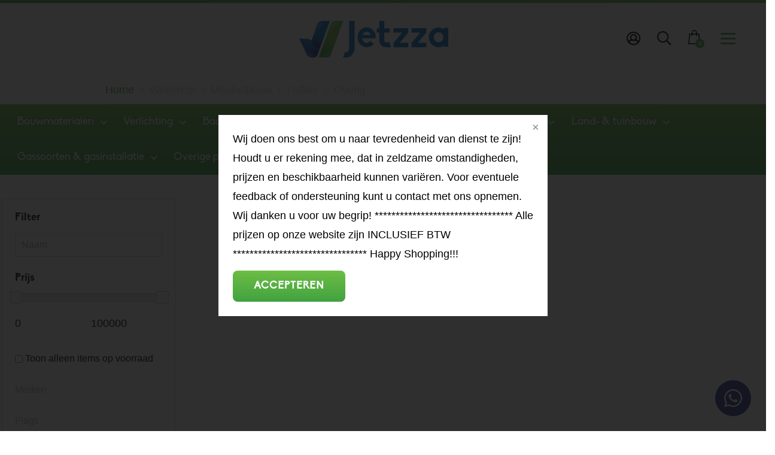

--- FILE ---
content_type: text/html; charset=UTF-8
request_url: https://jetzza.com/productcategorieen/146/overig
body_size: 60319
content:
<!DOCTYPE html>
<!--[if lt IE 7]>
<html class="no-js ie ie6 lte9 lte8 lte7" lang="nl"> <![endif]-->
<!--[if IE 7]>
<html class="no-js ie ie7 lte9 lte8 lte7" lang="nl"> <![endif]-->
<!--[if IE 8]>
<html class="no-js ie ie8 lte9 lte8" lang="nl"> <![endif]-->
<!--[if IE 9]>
<html class="no-js ie ie9 lte9" lang="nl"> <![endif]-->
<!--[if (gt IE 9)|!(IE)]><!-->
<html class="no-js" lang="nl"> <!--<![endif]-->
<head>

    <meta charset="utf-8">

    <!-- Changeable page title -->
    <title>Webshop - Overig | Jetzza International</title>

    <meta name="viewport" content="width=device-width, initial-scale=1.0, user-scalable=0">
<meta property="og:title" content="Webshop - Overig"/>
<meta property="og:type" content="product.group"/>
<meta property="og:url" content="https://jetzza.com/productcategorieen/146/overig"/>
<link rel="stylesheet" href="/modules/core/site/strawberry/cache/productcategorieen-strawberry-print.css" media="print" />
    <style>@charset "UTF-8";.container,.row,.row-custom,.row-full,[class*=col-]{*zoom:1}.container:after,.container:before,.row-custom:after,.row-custom:before,.row-full:after,.row-full:before,.row:after,.row:before,[class*=col-]:after,[class*=col-]:before{content:" ";display:table}.container:after,.row-custom:after,.row-full:after,.row:after,[class*=col-]:after{clear:both}a,abbr,address,article,aside,audio,b,blockquote,body,canvas,caption,cite,code,dd,del,details,dfn,div,dl,dt,em,fieldset,figcaption,figure,footer,form,h1,h2,h3,h4,h5,h6,header,hgroup,html,i,iframe,img,ins,kbd,label,legend,li,mark,menu,nav,object,ol,p,pre,q,samp,section,small,span,strong,sub,summary,sup,table,tbody,td,tfoot,th,thead,time,tr,ul,var,video{margin:0;padding:0;border:0;vertical-align:baseline;background:transparent}html{font-size:100%;overflow-y:scroll;-webkit-text-size-adjust:100%;-ms-text-size-adjust:100%}body{line-height:1}article,aside,details,figcaption,figure,footer,header,hgroup,menu,nav,section{display:block}nav ol,nav ul{list-style:none;list-style-image:none;margin-left:0}blockquote,q{quotes:none}blockquote:after,blockquote:before,q:after,q:before{content:"";content:none}:focus{outline:0}ins{background-color:#ff9;color:#000;text-decoration:none}mark{background-color:#ff9;color:#000;font-style:italic;font-weight:bold}del{text-decoration:line-through}abbr[title],dfn[title]{border-bottom:1px dotted;cursor:help}hr{display:block;height:0;border:0}table{border-collapse:collapse;border-spacing:0}pre{white-space:pre;white-space:pre-wrap;word-wrap:break-word}input,select{vertical-align:middle}.cf:after,.cf:before,.clearfix:after,.clearfix:before{content:"";display:table}.cf:after,.clearfix:after{clear:both}.clear{clear:both}body,html{height:100%}html{background:#fff}ol,ul{margin-left:20px}hr{border-bottom:1px solid #f00}h1,h2,h3,h4,h5,h6{font-weight:bold}p{margin-bottom:12px}table{border-collapse:collapse;border-spacing:0}td{vertical-align:top}sub,sup{font-size:75%;line-height:0;position:relative;vertical-align:baseline}sup{top:-0.5em}sub{bottom:-0.25em}img{-ms-interpolation-mode:bicubic;vertical-align:middle;max-width:100%;height:auto}svg:not(:root){overflow:hidden}input,textarea{border:1px solid #f00}textarea{overflow:auto;vertical-align:top;resize:vertical}button,input,select,textarea{font-size:100%;margin:0;vertical-align:baseline}button::-moz-focus-inner,input::-moz-focus-inner{border:0;padding:0}button,input{line-height:normal}button,input[type=button],input[type=reset],input[type=submit]{cursor:pointer;-webkit-appearance:button}label{cursor:pointer}button[disabled],input[disabled]{cursor:default}legend{border:0;padding:0;white-space:normal}b,strong{font-weight:bold}input[type=text],textarea{-webkit-appearance:none;border-radius:0}input[type=checkbox],input[type=radio]{-webkit-box-sizing:border-box;box-sizing:border-box;padding:0;border:none}input[type=search]{-webkit-appearance:textfield;-webkit-box-sizing:content-box;box-sizing:content-box}input[type=search]::-webkit-search-cancel-button,input[type=search]::-webkit-search-decoration{-webkit-appearance:none}.hide{display:none}html.ie6 .cf,html.ie6 .clearfix,html.ie7 .cf,html.ie7 .clearfix{zoom:1}html.ie7 input[type=checkbox],html.ie7 input[type=radio]{width:13px;height:13px}html.ie7 button,html.ie7 input[type=button],html.ie7 input[type=reset],html.ie7 input[type=submit]{overflow:visible}html.ie7 button,html.ie7 input,html.ie7 select,html.ie7 textarea{vertical-align:middle}html.ie7 legend{margin-left:-7px}@font-face{font-family:"Biko-Bold";src:url("/modules/core/site/strawberry/fonts/Biko-Bold.eot?#iefix") format("embedded-opentype"),url("/modules/core/site/strawberry/fonts/Biko-Bold.otf") format("opentype"),url("/modules/core/site/strawberry/fonts/Biko-Bold.woff") format("woff"),url("/modules/core/site/strawberry/fonts/Biko-Bold.ttf") format("truetype"),url("/modules/core/site/strawberry/fonts/Biko-Bold.svg#Biko-Bold") format("svg");font-weight:normal;font-style:normal}@font-face{font-family:"Biko";src:url("/modules/core/site/strawberry/fonts/Biko.eot?#iefix") format("embedded-opentype"),url("/modules/core/site/strawberry/fonts/Biko.otf") format("opentype"),url("/modules/core/site/strawberry/fonts/Biko.woff") format("woff"),url("/modules/core/site/strawberry/fonts/Biko.ttf") format("truetype"),url("/modules/core/site/strawberry/fonts/Biko.svg#Biko") format("svg");font-weight:normal;font-style:normal}@font-face{font-family:"Roboto Slab";src:url("/modules/core/site/strawberry/fonts/roboto-slab-100.woff") format("woff"),url("/modules/core/site/strawberry/fonts/roboto-slab-100.woff2") format("woff2");font-weight:100;font-style:normal}@font-face{font-family:"Roboto Slab";src:url("/modules/core/site/strawberry/fonts/roboto-slab-300.woff") format("woff"),url("/modules/core/site/strawberry/fonts/roboto-slab-300.woff2") format("woff2");font-weight:300;font-style:normal}@font-face{font-family:"Roboto Slab";src:url("/modules/core/site/strawberry/fonts/roboto-slab-regular.woff") format("woff"),url("/modules/core/site/strawberry/fonts/roboto-slab-regular.woff2") format("woff2");font-weight:normal;font-style:normal}@font-face{font-family:"Roboto Slab";src:url("/modules/core/site/strawberry/fonts/roboto-slab-700.woff") format("woff"),url("/modules/core/site/strawberry/fonts/roboto-slab-700.woff2") format("woff2");font-weight:bold;font-style:normal}body,html{height:100%}html{background:#fff;-webkit-font-smoothing:antialiased;overflow-y:visible!important}body{height:100%;color:#000000;font-family:"Arial",sans-serif;font-weight:normal;line-height:1.8;font-size:18px}@media screen and (min-width:767px) and (max-width:1024px){body{font-size:18px}}@media screen and (max-width:767px){body{font-size:18px}}a{text-decoration:underline;color:#49AC3E;-webkit-transition:all 0.15s ease-in-out;transition:all 0.15s ease-in-out}a:hover{text-decoration:underline;color:#296123}a.productName{text-decoration:none}a.productName:hover{color:#fff!important;text-decoration:underline}ol,ul{margin:0 0 0 30px}p{margin:0 0 12px 0}hr{border-bottom:1px solid #fff}h1{font-family:"Biko-Bold",sans-serif;font-size:36px;color:#000000;font-weight:bold;margin-bottom:10px;line-height:44px}@media screen and (min-width:767px) and (max-width:1024px){h1{font-size:32px}}@media screen and (max-width:767px){h1{font-size:32px}}h2{font-family:"Biko-Bold",sans-serif;font-size:36px;color:#000000;font-weight:bold;margin-bottom:10px}@media screen and (min-width:767px) and (max-width:1024px){h2{font-size:30px}}@media screen and (max-width:767px){h2{font-size:24px}}h3{font-family:"Biko-Bold",sans-serif;font-size:24px;color:#000000;font-weight:bold;line-height:31px;margin-bottom:10px}@media screen and (min-width:767px) and (max-width:1024px){h3{font-size:20px}}@media screen and (max-width:767px){h3{font-size:18px}}h4{font-family:"Biko-Bold",sans-serif;line-height:31px}table.withForm tr td{padding-bottom:5px;vertical-align:top}table.withForm tr td.withLabel{padding-top:6px;padding-right:10px}.alignCheckbox{position:relative;top:2px}.alignRadio{position:relative;top:1px}::-moz-selection{color:#fff;background:#49AC3E}::selection{color:#fff;background:#49AC3E}::-moz-selection{color:#fff;background:#49AC3E}::-webkit-scrollbar{width:9px;height:7px}::-webkit-scrollbar-button{width:0px;height:0px}::-webkit-scrollbar-thumb{background:#ccc;border-radius:0px;-webkit-transition:all 0.3s ease-in-out;transition:all 0.3s ease-in-out}::-webkit-scrollbar-thumb:hover{background:#000000;-webkit-transition:all 0.3s ease-in-out;transition:all 0.3s ease-in-out;cursor:pointer}::-webkit-scrollbar-thumb:active{background:#000000;-webkit-transition:all 0.3s ease-in-out;transition:all 0.3s ease-in-out}::-webkit-scrollbar-track{background:#ffffff;border:0px;border-radius:0px;-webkit-transition:all 0.3s ease-in-out;transition:all 0.3s ease-in-out}::-webkit-scrollbar-track:hover{background:#ffffff;-webkit-transition:all 0.3s ease-in-out;transition:all 0.3s ease-in-out}::-webkit-scrollbar-track:active{background:#ffffff;-webkit-transition:all 0.3s ease-in-out;transition:all 0.3s ease-in-out}::-webkit-scrollbar-corner{background:transparent}.social-share{border-top:1px solid #f2f2f2;padding-top:10px;margin-bottom:20px}.social-share .social-share-header{display:inline-block;margin-right:10px;font-family:"Biko-Bold",sans-serif;font-weight:bold}.social-share .share-links{display:block}.social-share .share-links a{display:inline-block;font-size:23px;text-decoration:none;margin-right:25px;color:#49AC3E;-webkit-transition:all 0.3s ease-in-out;transition:all 0.3s ease-in-out}.social-share .share-links a:hover{color:#000000}.social-share .share-links a.whatsapp{display:none}@media screen and (max-width:767px){.social-share .share-links a.whatsapp{display:inline-block}}.back-link{cursor:pointer;position:relative;padding-left:15px;color:#49AC3E;-webkit-transition:all 0.15s ease-in-out;transition:all 0.15s ease-in-out}.back-link:before{left:0;top:0;font-size:13px;content:"\f053";position:absolute;display:inline-block;font-family:FontAwesome}.back-link:hover{color:#000000}.content-container{margin-bottom:40px}.content-container.grey{color:#D8D8D8}.content-container.grey h1,.content-container.grey h2,.content-container.grey h3,.content-container.grey h4,.content-container.grey h5,.content-container.grey h6{color:#D8D8D8}.content-container.lightgrey{color:#f2f2f2}.content-container.lightgrey h1,.content-container.lightgrey h2,.content-container.lightgrey h3,.content-container.lightgrey h4,.content-container.lightgrey h5,.content-container.lightgrey h6{color:#f2f2f2}.content-container.dark{color:#000000}.content-container.dark h1,.content-container.dark h2,.content-container.dark h3,.content-container.dark h4,.content-container.dark h5,.content-container.dark h6{color:#000000}.content-container.cta{color:#49AC3E}.content-container.cta h1,.content-container.cta h2,.content-container.cta h3,.content-container.cta h4,.content-container.cta h5,.content-container.cta h6{color:#49AC3E}.content-container.white{color:#fff}.content-container.white h1,.content-container.white h2,.content-container.white h3,.content-container.white h4,.content-container.white h5,.content-container.white h6{color:#fff}.content-container iframe{max-width:100%}.content-container table{width:100%}.header-images-container{position:relative;z-index:9;overflow:hidden}.header-images-container .header-images{display:none}.header-images-container .header-image{height:400px;width:100%;background-size:cover;background-position:center center;opacity:0.5;filter:alpha(opacity=50);-webkit-transition:all 1s ease-in-out;transition:all 1s ease-in-out}@media screen and (max-width:767px){.header-images-container .header-image{height:300px}}.header-images-container .header-image.large{display:block}@media screen and (max-width:767px){.header-images-container .header-image.large{display:none}}.header-images-container .header-image.small{display:none}@media screen and (max-width:767px){.header-images-container .header-image.small{display:block}}.header-images-container .slick-dots{position:absolute;bottom:20px;left:10px;right:10px;margin:0px;text-align:center;-webkit-transition:opacity 0.5s ease-in-out;transition:opacity 0.5s ease-in-out;opacity:0;filter:alpha(opacity=0)}.header-images-container .slick-dots.is-visible{opacity:1;filter:alpha(opacity=100);-webkit-transition:opacity 0.5s ease-in-out;transition:opacity 0.5s ease-in-out}.header-images-container .slick-dots li{list-style:none;display:inline-block}.header-images-container .slick-dots li.slick-active button{background:#49AC3E;-webkit-transition:all 0.3s ease-in-out;transition:all 0.3s ease-in-out}.header-images-container .slick-dots li button{background:none;text-indent:-9999px;width:15px;height:15px;display:inline-block;outline:0;margin:0px 5px;font-size:0px;background:#fff;border:0px;-webkit-transition:all 0.3s ease-in-out;transition:all 0.3s ease-in-out}.header-images-container .slick-dots li button:hover{background:#49AC3E}.media-slider-container{margin-bottom:50px}@media screen and (max-width:767px){.media-slider-container{margin-bottom:25px}}.media-slider-container .media-slide{height:40vh;min-height:400px;max-height:450px;width:100%;overflow:hidden;position:relative}@media screen and (max-width:767px){.media-slider-container .media-slide{min-height:300px;max-height:300px;height:300px}}.media-slider-container .media-slide .media-play{margin:auto auto;width:40px;height:40px;text-align:center;color:#fff;position:absolute;top:0;right:0;bottom:0;left:0;-webkit-transition:all 0.3s ease-in-out;transition:all 0.3s ease-in-out}.media-slider-container .media-slide .media-play:before{font-family:FontAwesome;content:"\f04b";font-size:22px;line-height:40px}.media-slider-container .media-slide .media-play:hover{color:#49AC3E}.media-slider-container .media-slider{display:none;position:relative}.media-slider-container .media-slider .slick-dots{position:absolute;bottom:20px;left:10px;right:10px;margin:0px;text-align:center;-webkit-transition:opacity 0.5s ease-in-out;transition:opacity 0.5s ease-in-out;opacity:0;filter:alpha(opacity=0)}.media-slider-container .media-slider .slick-dots.is-visible{opacity:1;filter:alpha(opacity=100);-webkit-transition:opacity 0.5s ease-in-out;transition:opacity 0.5s ease-in-out}.media-slider-container .media-slider .slick-dots li{list-style:none;display:inline-block}.media-slider-container .media-slider .slick-dots li.slick-active button{background:#49AC3E;-webkit-transition:all 0.3s ease-in-out;transition:all 0.3s ease-in-out}.media-slider-container .media-slider .slick-dots li button{background:none;text-indent:-9999px;width:15px;height:15px;display:inline-block;outline:0;margin:0px 5px;font-size:0px;background:#fff;border:0px;-webkit-transition:all 0.3s ease-in-out;transition:all 0.3s ease-in-out}.media-slider-container .media-slider .slick-dots li button:hover{background:#49AC3E}.media-slider-container .media-image{width:100%;height:100%;background-size:cover;background-position:center;-webkit-transform:scale(1.1);transform:scale(1.1);-webkit-transition:all 0.3s ease-in-out;transition:all 0.3s ease-in-out}.media-slider-container .media-image.has-effect{-webkit-transform:scale(1);transform:scale(1);-webkit-transition:all 4s ease-in-out;transition:all 4s ease-in-out}.media-list{color:#000000;background:#fff;padding:25px;margin-bottom:20px}.media-list .media-list-title{margin-bottom:10px}.media-list ul li{list-style:square}.media-list ul li a{color:#000000;text-decoration:none;-webkit-transition:all 0.3s ease-in-out;transition:all 0.3s ease-in-out}.media-list ul li a:hover{color:#49AC3E}.header-images-slider{height:50vh;width:100%;overflow:hidden}.header-images-slider .header-media-image{background-position:center;background-size:cover;background-repeat:no-repeat;height:50vh;min-height:700px}.header-images-slider .slick-dots{position:absolute;top:50%;right:10px;-webkit-transform:translateY(-50%);transform:translateY(-50%)}.header-images-slider .slick-dots li{display:block}.header-images-slider .slick-dots li button{margin:5px 0}.media-snippet{padding:25px}.media-snippet ul{margin:0;list-style:none}.media-snippet a{color:#9B9B9B;-webkit-transition:all 0.3s ease-in-out;transition:all 0.3s ease-in-out}.media-snippet a:hover{color:#49AC3E;text-decoration:none}.media-snippet .media-link{position:relative}.media-snippet .media-link:before{content:"\f35d";font-family:FontAwesome;color:#49AC3E;height:20px;width:20px;margin-right:5px}.media-snippet .media-file{position:relative}.media-snippet .media-file:before{content:"\f15b";font-family:FontAwesome;color:#49AC3E;height:20px;width:20px;margin-right:5px}.media-slider-container .media-slider-nav{width:100%;margin:0 auto;display:inline-block}.media-slider-container .media-slider-nav .media-image-nav{height:210px;width:33%;min-width:340px;background-color:#D8D8D8;background-position:center;background-size:cover;background-repeat:no-repeat;cursor:pointer;margin:0 5px;-webkit-transition:all 0.1s ease-in-out;transition:all 0.1s ease-in-out}.media-slider-container .media-slider-nav .media-image-nav:hover{opacity:0.8}.media-slider-container .media-slider-nav .slick-dots{margin:5px;text-align:center;-webkit-transition:opacity 0.5s ease-in-out;transition:opacity 0.5s ease-in-out}.media-slider-container .media-slider-nav .slick-dots li{list-style:none;display:inline-block}.media-slider-container .media-slider-nav .slick-dots li.slick-active button{-webkit-transition:background 0.3s ease-in-out;transition:background 0.3s ease-in-out;background:#49AC3E}.media-slider-container .media-slider-nav .slick-dots li button{text-indent:-9999px;width:15px;height:15px;display:block;outline:0;background:#D8D8D8;margin:0 5px;font-size:0;border:0!important;border-radius:1000px;-webkit-transition:background 0.3s ease-in-out;transition:background 0.3s ease-in-out}.media-slider-container .media-slider-nav .slick-dots li button:hover{-webkit-transition:background 0.3s ease-in-out;transition:background 0.3s ease-in-out;background:#49AC3E}.media-slider-container .media-slider{display:block}.media-slider-container .media-slider .media-image{height:33%;min-height:600px;width:100%;background-color:#D8D8D8;background-position:center;background-size:cover;background-repeat:no-repeat}@media screen and (max-width:767px){.media-slider-container .media-slider .media-image{height:auto;min-height:300px}}.media-slider-container .media-slider .media-iframe{height:33%;min-height:600px;width:100%;background-position:center;background-size:cover;background-repeat:no-repeat}.media-slider-container .media-slider .media-iframe iframe{height:33%;min-height:600px;width:100%;border:0}.icon-search{cursor:pointer}.icon-search:after{font-size:24px;content:"\f002";display:inline-block;font-family:FontAwesome;color:#000000;-webkit-transition:all 0.3s ease-in-out;transition:all 0.3s ease-in-out}.icon-search:hover:after{color:#49AC3E}#template-container.is-opened .search-icon-header .icon-search:after{color:#fff}#template-container.is-opened .my-account .icon-myaccount:after{color:#fff}#template-container.is-opened .orders-mini-basket-amount{background-color:#000}#template-container.is-opened .shopping-bag .cls-2{fill:#fff}@media screen and (max-width:767px){#template-container.is-opened .locale-container{display:none}}.search-overlay{top:0;left:0;width:100%;height:100%;z-index:10005;position:fixed;text-align:center;background-color:#49AC3E;visibility:hidden;pointer-events:none;opacity:0;filter:alpha(opacity=0);-webkit-transition:all 0.3s ease-in-out;transition:all 0.3s ease-in-out}.search-overlay.is-active{opacity:1;filter:alpha(opacity=100);visibility:visible;pointer-events:all}.search-overlay .close{color:#fff;top:30px;right:185px;font-size:40px;cursor:pointer;position:fixed}@media screen and (max-width:767px){.search-overlay .close{top:40px;right:30px}}.search-overlay .search-input-container{left:0;right:0;top:20%;margin:0 auto;max-width:700px;position:absolute;-webkit-transform:translateY(-50%);transform:translateY(-50%)}@media screen and (max-width:767px){.search-overlay .search-input-container{top:25%}}.search-overlay .search-input-container>div{right:0;max-width:90%;margin:0 auto}.search-overlay .search-input-container ul{top:0;margin:0;border:0;text-align:left;background:#49AC3E}.search-overlay .search-input-container ul li{border:0;color:#fff;font-size:18px}.search-overlay .search-input-container ul li b{background-color:#3e9235}.search-overlay .search-input-container ul li.selected{background:#44a13a}.search-overlay .search-input-container .search-input{color:#fff;width:90%;padding:10px;border:1px solid #fff;border-top:0;border-left:0;border-right:0;font-size:30px;background:none;-webkit-box-shadow:none;box-shadow:none;border-radius:0}.search-overlay .search-input-container .search-input::-webkit-input-placeholder{color:#fff}.search-overlay .search-input-container .search-input::-moz-placeholder{color:#fff}.search-overlay .search-input-container .search-input:-ms-input-placeholder{color:#fff}.search-overlay .search-input-container .search-input:-moz-placeholder{color:#fff}.search-overlay a{color:#fff;font-size:18px;-webkit-transition:all 0.3s ease-in-out;transition:all 0.3s ease-in-out}.search-overlay a:hover{color:rgba(255,255,255,0.5)}.search-overlay a .small{color:rgba(255,255,255,0.5);font-size:14px}.locale-container{z-index:10002;float:left;display:block;position:relative;border:1px solid #9B9B9B;padding:5px 10px 5px 30px;border-radius:8px;margin-top:39px}.locale-container:before{font-size:18px;content:"\f0ac";cursor:pointer;position:absolute;left:8px;top:3px;font-family:FontAwesome;color:#000000;-webkit-transition:all 0.3s ease-in-out;transition:all 0.3s ease-in-out}@media screen and (min-width:1440px){.locale-container{top:5px;left:145px;position:fixed}}@media screen and (min-width:767px) and (max-width:1024px){.locale-container{margin-right:10px}}@media screen and (max-width:767px){.locale-container{top:-15px;right:145px;position:fixed}}@media screen and (max-width:480px){.locale-container{top:-15px;right:120px;position:fixed}}.locale-container .locale{font-size:15px;cursor:pointer}.locale-container .locale:hover{color:#49AC3E}.locale-container .locale:hover span{color:#49AC3E}.locale-container .locale.current:after{content:"\f078";font-size:13px;display:inline-block;font-family:FontAwesome}.locale-container .locale.current.is-active:after{content:"\f077"}.locale-container .locale.current.white{color:#fff}.locale-container .locale.current.white:after{color:#fff}.locale-container .locale img{width:20px;margin-top:-3px}.locale-container .locale i{font-size:13px;-webkit-transition:all 0.15s ease-in-out;transition:all 0.15s ease-in-out}.locale-container .locale span{margin:0 3px;-webkit-transition:all 0.15s ease-in-out;transition:all 0.15s ease-in-out;color:#9B9B9B}.locale-container .all-locales{left:0;top:40px;padding:10px;z-index:10002;min-width:190px;position:absolute;visibility:hidden;opacity:0;filter:alpha(opacity=0);white-space:nowrap;pointer-events:none;background-color:#fff;border-radius:2px;-webkit-transition:all 0.15s ease-in-out;transition:all 0.15s ease-in-out;box-shadow:0 0 20px 4px rgba(155,155,155,0.12);-webkit-box-shadow:0 0 20px 4px rgba(155,155,155,0.12);-moz-box-shadow:0 0 20px 4px rgba(155,155,155,0.12)}@media screen and (max-width:767px){.locale-container .all-locales{right:0;left:auto}}.locale-container .all-locales.is-active{opacity:1;filter:alpha(opacity=100);visibility:visible;pointer-events:all}.locale-container .all-locales a{color:#000000;text-decoration:none}.locale-container .all-locales span{text-transform:none}.locale-container-currency{z-index:10002;float:left;display:block;position:relative;border:1px solid #9B9B9B;padding:5px 10px 5px 30px;border-radius:8px;margin-top:39px;margin-right:20px}@media screen and (min-width:1440px){.locale-container-currency{top:5px;left:25px;position:fixed}}@media screen and (max-width:767px){.locale-container-currency{top:-15px;right:25px;position:fixed}}@media screen and (max-width:480px){.locale-container-currency{top:-15px;right:5px;position:fixed}}.locale-container-currency:before{font-size:22px;content:"";cursor:pointer;position:absolute;left:12px;top:1px;color:#000000;-webkit-transition:all 0.3s ease-in-out;transition:all 0.3s ease-in-out}.locale-container-currency.eur:before{content:"€"}.locale-container-currency.srd:before{content:"$"}.locale-container-currency.usd:before{content:"$"}.locale-container-currency.nlg:before{content:"ƒ"}.locale-container-currency.sfl:before{content:"ƒ"}.locale-container-currency .locale{font-size:15px;cursor:pointer}.locale-container-currency .locale:hover{color:#49AC3E}.locale-container-currency .locale:hover span{color:#49AC3E}.locale-container-currency .locale.current:after{content:"\f078";font-size:13px;display:inline-block;font-family:FontAwesome}.locale-container-currency .locale.current.is-active:after{content:"\f077"}.locale-container-currency .locale.current.white{color:#fff}.locale-container-currency .locale.current.white:after{color:#fff}.locale-container-currency .locale img{width:20px;margin-top:-3px}.locale-container-currency .locale i{font-size:13px;-webkit-transition:all 0.15s ease-in-out;transition:all 0.15s ease-in-out}.locale-container-currency .locale span{margin:0 3px;-webkit-transition:all 0.15s ease-in-out;transition:all 0.15s ease-in-out;color:#9B9B9B}.locale-container-currency .all-locales{left:0;top:40px;padding:10px;z-index:10002;min-width:110px;position:absolute;visibility:hidden;opacity:0;filter:alpha(opacity=0);white-space:nowrap;pointer-events:none;background-color:#fff;border-radius:2px;-webkit-transition:all 0.15s ease-in-out;transition:all 0.15s ease-in-out;box-shadow:0 0 20px 4px rgba(155,155,155,0.12);-webkit-box-shadow:0 0 20px 4px rgba(155,155,155,0.12);-moz-box-shadow:0 0 20px 4px rgba(155,155,155,0.12)}@media screen and (max-width:767px){.locale-container-currency .all-locales{right:0;left:auto}}.locale-container-currency .all-locales.is-active{opacity:1;filter:alpha(opacity=100);visibility:visible;pointer-events:all}.locale-container-currency .all-locales a{color:#000000;text-decoration:none}.locale-container-currency .all-locales span{text-transform:none}.slick-dots{margin:5px;text-align:center;-webkit-transition:opacity 0.5s ease-in-out;transition:opacity 0.5s ease-in-out}.slick-dots li{list-style:none;display:inline-block}.slick-dots li.slick-active button{-webkit-transition:background 0.3s ease-in-out;transition:background 0.3s ease-in-out;background:#49AC3E}.slick-dots li button{text-indent:-9999px;width:15px;height:15px;display:block;outline:0;background:#D8D8D8;margin:0 5px;font-size:0;border:0!important;border-radius:1000px;-webkit-transition:background 0.3s ease-in-out;transition:background 0.3s ease-in-out}.slick-dots li button:hover{-webkit-transition:background 0.3s ease-in-out;transition:background 0.3s ease-in-out;background:#49AC3E}@media screen and (min-width:1440px){.navigation-icon.is-active .hamburger-inner:after,.navigation-icon.is-active .hamburger-inner:before{background-color:#fff!important}}@media screen and (min-width:1024px) and (max-width:1439px){.navigation-icon.is-active .hamburger-inner:after,.navigation-icon.is-active .hamburger-inner:before{background-color:#fff!important}}@media screen and (min-width:767px) and (max-width:1024px){.navigation-icon.is-active .hamburger-inner:after,.navigation-icon.is-active .hamburger-inner:before{background-color:#fff!important}}.uppercase{text-transform:uppercase}::-webkit-input-placeholder{color:#A5A5A5}::-moz-placeholder{color:#A5A5A5}:-ms-input-placeholder{color:#A5A5A5}:-moz-placeholder{color:#A5A5A5}.site-show{color:#000000;font-family:"Biko-Bold",sans-serif;font-size:18px;margin-right:30px}.text-align-center{text-align:center}.catalog-home{background:#fff}.assortiment-container{padding-bottom:40px;border-bottom:1px solid #D8D8D8;margin-bottom:30px}.assortiment-container h2{margin-bottom:30px}.assortiment-container .item.product{padding:0px;overflow:hidden;height:100%;display:-webkit-box;display:-ms-flexbox;display:flex;-webkit-box-orient:vertical;-webkit-box-direction:normal;-ms-flex-direction:column;flex-direction:column}.assortiment-container .item.product h3{padding:15px 20px;background:-webkit-gradient(linear,left top,left bottom,from(#6CBE45),to(#42A240));background:linear-gradient(180deg,#6CBE45 0%,#42A240 100%);color:#fff;position:relative;font-size:20px;margin-bottom:0px}.assortiment-container .item.product h3:after{font-family:FontAwesome;content:"\f105";font-size:16px;color:#fff;font-weight:normal;position:relative;right:-13px;top:1px}.assortiment-container .item.product .item-image-container{min-height:200px;background-repeat:no-repeat;height:auto;width:100%;background-size:cover;background-position:center;-webkit-transition:all 0.7s ease;transition:all 0.7s ease}.assortiment-container .item.product .item-image-container:hover{-webkit-transform:scale(1.3) rotate(3deg);transform:scale(1.3) rotate(3deg)}.assortiment-container .item.product .content-container{padding:20px;margin-bottom:0px;display:-webkit-box;display:-ms-flexbox;display:flex;-webkit-box-orient:vertical;-webkit-box-direction:normal;-ms-flex-direction:column;flex-direction:column;height:100%}.assortiment-container .item.product .content-container ul{list-style-type:none;margin:0 0 0 15px}.assortiment-container .item.product .content-container ul li{-webkit-transition:all 0.3s ease;transition:all 0.3s ease;position:relative}.assortiment-container .item.product .content-container ul li:before{font-family:FontAwesome;content:"\f105";font-size:16px;color:#000;position:absolute;left:-12px}.assortiment-container .item.product .content-container ul li a{color:#000}.assortiment-container .item.product .content-container ul li:hover{padding-left:10px}.assortiment-container .item.product .content-container ul li:hover a{color:#49AC3E}.assortiment-container .item.product .content-container ul li:hover:before{color:#49AC3E}.assortiment-container .item.product .content-container a.goto-all{color:#000;padding-top:5px;display:block;margin-top:auto}.assortiment-container .item.product .content-container a.goto-all:hover span,.assortiment-container .item.product .content-container a.goto-all:hover:after{color:#49AC3E}.assortiment-container .item.product .content-container a.goto-all span{text-decoration:underline}.assortiment-container .item.product .content-container a.goto-all:after{font-family:FontAwesome;content:"\f105";font-size:16px;color:#000;position:relative;left:12px}.country-container{position:relative}.item-footer{background:#efefef;border-top:1px solid #979797;padding:10px}.inline{display:inline-block}@media screen and (max-width:767px){.inline{display:block}}@media screen and (max-width:480px){.inline{display:block}}.paddingbottom20{padding-bottom:20px}#warning-container{z-index:100001;min-height:20px;padding:10px 20px;display:none;background:rgba(0,0,0,0.8);overflow:hidden;position:fixed;color:#FFF;bottom:0px;left:0;width:100%}#warning-container div{padding:5px 0 0}#warning-container a{display:inline-block}#warning-container a#cookieButton{float:right;margin-top:10px;cursor:pointer}.labeladdress{padding-left:19px;padding-top:4px}#go_to_select{width:100%;padding:10px;font-family:"Arial",sans-serif}@media screen and (min-width:1440px){#go_to_select{display:none}}@media screen and (min-width:1024px) and (max-width:1439px){#go_to_select{display:none}}@media screen and (min-width:767px) and (max-width:1024px){#go_to_select{display:none}}@media screen and (max-width:767px){.menu-catalog-background.wishlist-nav{background:none}}@media screen and (max-width:480px){.menu-catalog-background.wishlist-nav{background:none}}@media screen and (max-width:767px){.float-right{float:left!important}}@media screen and (max-width:480px){.float-right{float:left!important}}#go_to_select{margin-top:30px}[data-link]{cursor:pointer}#technical-notification{max-width:550px}.files-container ul{margin-left:0px}.files-container ul li{display:block}.files-container ul a svg{max-width:14px;margin-right:10px;position:relative;top:3px}.jetzza-code{color:#000;font-size:14px}*,:after,:before{margin:0;padding:0;-webkit-box-sizing:border-box;box-sizing:border-box}#template-container{min-height:100%;margin:0 auto;position:relative}.container{width:97.6%;max-width:1350px;display:block;margin-left:auto;margin-right:auto}.row{width:102.4%;margin-left:-1.2%;margin-right:-1.2%;margin-top:0;margin-bottom:0}.row-custom{width:101%;margin-left:-0.5%;margin-right:-0.5%}.row-full{width:100%;margin-left:0px;margin-right:0px}[class*=col-]{float:left;width:100%}.is-flex{display:-webkit-box;display:-ms-flexbox;display:flex;-ms-flex-wrap:wrap;flex-wrap:wrap}.col-10{width:7.6%;margin:0 1.2% 2.4% 1.2%}.col-10-full{width:10%;margin:0 0 2.4% 0}.col-12{width:10.1%;margin:0 1.2% 2.4% 1.2%}.col-12-full{width:12.5%;margin:0 0 2.4% 0}.col-15{width:12.6%;margin:0 1.2% 2.4% 1.2%}.col-15-full{width:15%;margin:0 0 2.4% 0}.col-16{width:14.26666667%;margin:0 1.2% 2.4% 1.2%}.col-16-full{width:16.66666667%;margin:0 0 2.4% 0}.col-20{width:17.6%;margin:0 1.2% 2.4% 1.2%}.col-20-full{width:20%;margin:0 0 2.4% 0}.col-25{width:22.6%;margin:0 1.2% 2.4% 1.2%}.col-25-full{width:25%;margin:0 0 2.4% 0}.col-30{width:27.6%;margin:0 1.2% 2.4% 1.2%}.col-30-full{width:30%;margin:0 0 2.4% 0}.col-33{width:30.933333%;margin:0 1.2% 2.4% 1.2%}.col-33-full{width:33.333333%;margin:0 0 2.4% 0}.col-40{width:37.6%;margin:0 1.2% 2.4% 1.2%}.col-40-full{width:40%;margin:0 0 2.4% 0}.col-50{width:47.6%;margin:0 1.2% 2.4% 1.2%}.col-50-full{width:50%;margin:0 0 2.4% 0}.col-60{width:57.6%;margin:0 1.2% 2.4% 1.2%}.col-60-full{width:60%;margin:0 0 2.4% 0}.col-65{width:62.6%;margin:0 1.2% 2.4% 1.2%}.col-65-full{width:65%;margin:0 0 2.4% 0}.col-66{width:64.266667%;margin:0 1.2% 2.4% 1.2%}.col-66-full{width:66.666667%;margin:0 0 2.4% 0}.col-70{width:67.6%;margin:0 1.2% 2.4% 1.2%}.col-70-full{width:70%;margin:0 0 2.4% 0}.col-75{width:72.6%;margin:0 1.2% 2.4% 1.2%}.col-75-full{width:75%;margin:0 0 2.4% 0}.col-80{width:77.6%;margin:0 1.2% 2.4% 1.2%}.col-80-full{width:80%;margin:0 0 2.4% 0}.col-85{width:82.6%;margin:0 1.2% 2.4% 1.2%}.col-85-full{width:85%;margin:0 0 2.4% 0}.col-90{width:87.6%;margin:0 1.2% 2.4% 1.2%}.col-90-full{width:90%;margin:0 0 2.4% 0}.col-100{width:97.6%;margin:0 1.2% 2.4% 1.2%}.col-100-full{width:100%;margin:0 0 2.4% 0}.col-custom-40{width:39%;margin:0 0.5% 1% 0.5%}.col-custom-50{width:49%;margin:0 0.5% 1% 0.5%}.col-custom-60{width:59%;margin:0 0.5% 1% 0.5%}.col-custom-100{width:99%;margin:0 0.5% 1% 0.5%}@media screen and (min-width:1440px){.xl-hide{display:none;visibility:hidden}.xl-show{display:block;visibility:visible}}@media screen and (min-width:1024px) and (max-width:1439px){.l-hide{display:none;visibility:hidden}.l-show{display:block;visibility:visible}.l-col-10{width:7.6%;margin:0 1.2% 2.4% 1.2%}.l-col-10-full{width:10%;margin:0 0 2.4% 0}.l-col-12{width:10.1%;margin:0 1.2% 2.4% 1.2%}.l-col-12-full{width:12.5%;margin:0 0 2.4% 0}.l-col-15{width:12.6%;margin:0 1.2% 2.4% 1.2%}.l-col-15-full{width:15%;margin:0 0 2.4% 0}.l-col-16{width:14.26666667%;margin:0 1.2% 2.4% 1.2%}.l-col-16-full{width:16.66666667%;margin:0 0 2.4% 0}.l-col-20{width:17.6%;margin:0 1.2% 2.4% 1.2%}.l-col-20-full{width:20%;margin:0 0 2.4% 0}.l-col-25{width:22.6%;margin:0 1.2% 2.4% 1.2%}.l-col-25-full{width:25%;margin:0 0 2.4% 0}.l-col-30{width:27.6%;margin:0 1.2% 2.4% 1.2%}.l-col-30-full{width:30%;margin:0 0 2.4% 0}.l-col-33{width:30.933333%;margin:0 1.2% 2.4% 1.2%}.l-col-33-full{width:33.333333%;margin:0 0 2.4% 0}.l-col-40{width:37.6%;margin:0 1.2% 2.4% 1.2%}.l-col-40-full{width:40%;margin:0 0 2.4% 0}.l-col-50{width:47.6%;margin:0 1.2% 2.4% 1.2%}.l-col-50-full{width:50%;margin:0 0 2.4% 0}.l-col-60{width:57.6%;margin:0 1.2% 2.4% 1.2%}.l-col-60-full{width:60%;margin:0 0 2.4% 0}.l-col-65{width:62.6%;margin:0 1.2% 2.4% 1.2%}.l-col-65-full{width:65%;margin:0 0 2.4% 0}.l-col-66{width:64.266667%;margin:0 1.2% 2.4% 1.2%}.l-col-66-full{width:66.666667%;margin:0 0 2.4% 0}.l-col-70{width:67.6%;margin:0 1.2% 2.4% 1.2%}.l-col-70-full{width:70%;margin:0 0 2.4% 0}.l-col-75{width:72.6%;margin:0 1.2% 2.4% 1.2%}.l-col-75-full{width:75%;margin:0 0 2.4% 0}.l-col-80{width:77.6%;margin:0 1.2% 2.4% 1.2%}.l-col-80-full{width:80%;margin:0 0 2.4% 0}.l-col-85{width:82.6%;margin:0 1.2% 2.4% 1.2%}.l-col-85-full{width:85%;margin:0 0 2.4% 0}.l-col-90{width:87.6%;margin:0 1.2% 2.4% 1.2%}.l-col-90-full{width:90%;margin:0 0 2.4% 0}.l-col-100{width:97.6%;margin:0 1.2% 2.4% 1.2%}.l-col-100-full{width:100%;margin:0 0 2.4% 0}.l-col-custom-40{width:39%;margin:0 0.5% 1% 0.5%}.l-col-custom-50{width:49%;margin:0 0.5% 1% 0.5%}.l-col-custom-60{width:59%;margin:0 0.5% 1% 0.5%}.l-col-custom-100{width:99%;margin:0 0.5% 1% 0.5%}}@media screen and (min-width:767px) and (max-width:1024px){.m-hide{display:none;visibility:hidden}.m-show{display:block;visibility:visible}.m-col-10{width:7.6%;margin:0 1.2% 2.4% 1.2%}.m-col-10-full{width:10%;margin:0 0 2.4% 0}.m-col-12{width:10.1%;margin:0 1.2% 2.4% 1.2%}.m-col-12-full{width:12.5%;margin:0 0 2.4% 0}.m-col-15{width:12.6%;margin:0 1.2% 2.4% 1.2%}.m-col-15-full{width:15%;margin:0 0 2.4% 0}.m-col-16{width:14.26666667%;margin:0 1.2% 2.4% 1.2%}.m-col-16-full{width:16.66666667%;margin:0 0 2.4% 0}.m-col-20{width:17.6%;margin:0 1.2% 2.4% 1.2%}.m-col-20-full{width:20%;margin:0 0 2.4% 0}.m-col-25{width:22.6%;margin:0 1.2% 2.4% 1.2%}.m-col-25-full{width:25%;margin:0 0 2.4% 0}.m-col-30{width:27.6%;margin:0 1.2% 2.4% 1.2%}.m-col-30-full{width:30%;margin:0 0 2.4% 0}.m-col-33{width:30.933333%;margin:0 1.2% 2.4% 1.2%}.m-col-33-full{width:33.333333%;margin:0 0 2.4% 0}.m-col-40{width:37.6%;margin:0 1.2% 2.4% 1.2%}.m-col-40-full{width:40%;margin:0 0 2.4% 0}.m-col-50{width:47.6%;margin:0 1.2% 2.4% 1.2%}.m-col-50-full{width:50%;margin:0 0 2.4% 0}.m-col-60{width:57.6%;margin:0 1.2% 2.4% 1.2%}.m-col-60-full{width:60%;margin:0 0 2.4% 0}.m-col-65{width:62.6%;margin:0 1.2% 2.4% 1.2%}.m-col-65-full{width:65%;margin:0 0 2.4% 0}.m-col-66{width:64.266667%;margin:0 1.2% 2.4% 1.2%}.m-col-66-full{width:66.666667%;margin:0 0 2.4% 0}.m-col-70{width:67.6%;margin:0 1.2% 2.4% 1.2%}.m-col-70-full{width:70%;margin:0 0 2.4% 0}.m-col-75{width:72.6%;margin:0 1.2% 2.4% 1.2%}.m-col-75-full{width:75%;margin:0 0 2.4% 0}.m-col-80{width:77.6%;margin:0 1.2% 2.4% 1.2%}.m-col-80-full{width:80%;margin:0 0 2.4% 0}.m-col-85{width:82.6%;margin:0 1.2% 2.4% 1.2%}.m-col-85-full{width:85%;margin:0 0 2.4% 0}.m-col-90{width:87.6%;margin:0 1.2% 2.4% 1.2%}.m-col-90-full{width:90%;margin:0 0 2.4% 0}.m-col-100{width:97.6%;margin:0 1.2% 2.4% 1.2%}.m-col-100-full{width:100%;margin:0 0 2.4% 0}.m-col-custom-40{width:39%;margin:0 0.5% 1% 0.5%}.m-col-custom-50{width:49%;margin:0 0.5% 1% 0.5%}.m-col-custom-60{width:59%;margin:0 0.5% 1% 0.5%}.m-col-custom-100{width:99%;margin:0 0.5% 1% 0.5%}}@media screen and (max-width:767px){.container{width:94.6%}.s-hide{display:none;visibility:hidden}.s-show{display:block;visibility:visible}}@media screen and (max-width:767px) and (max-width:767px){.col-10{width:97.6%}.col-10-full{width:100%}.col-12{width:97.6%}.col-12-full{width:100%}.col-15{width:97.6%}.col-15-full{width:100%}.col-16{width:97.6%}.col-16-full{width:100%}.col-20{width:97.6%}.col-20-full{width:100%}.col-25{width:97.6%}.col-25-full{width:100%}.col-30{width:97.6%}.col-30-full{width:100%}.col-33{width:97.6%}.col-33-full{width:100%}.col-40{width:97.6%}.col-40-full{width:100%}.col-50{width:97.6%}.col-50-full{width:100%}.col-60{width:97.6%}.col-60-full{width:100%}.col-65{width:97.6%}.col-65-full{width:100%}.col-66{width:97.6%}.col-66-full{width:100%}.col-70{width:97.6%}.col-70-full{width:100%}.col-75{width:97.6%}.col-75-full{width:100%}.col-80{width:97.6%}.col-80-full{width:100%}.col-85{width:97.6%}.col-85-full{width:100%}.col-90{width:97.6%}.col-90-full{width:100%}.col-100{width:97.6%}.col-100-full{width:100%}.col-custom-40{width:99%}.col-custom-50{width:99%}.col-custom-60{width:99%}.col-custom-100{width:99%}}@media screen and (max-width:767px){.s-col-10{width:7.6%;margin:0 1.2% 2.4% 1.2%}.s-col-10-full{width:10%;margin:0 0 2.4% 0}.s-col-12{width:10.1%;margin:0 1.2% 2.4% 1.2%}.s-col-12-full{width:12.5%;margin:0 0 2.4% 0}.s-col-15{width:12.6%;margin:0 1.2% 2.4% 1.2%}.s-col-15-full{width:15%;margin:0 0 2.4% 0}.s-col-16{width:14.26666667%;margin:0 1.2% 2.4% 1.2%}.s-col-16-full{width:16.66666667%;margin:0 0 2.4% 0}.s-col-20{width:17.6%;margin:0 1.2% 2.4% 1.2%}.s-col-20-full{width:20%;margin:0 0 2.4% 0}.s-col-25{width:22.6%;margin:0 1.2% 2.4% 1.2%}.s-col-25-full{width:25%;margin:0 0 2.4% 0}.s-col-30{width:27.6%;margin:0 1.2% 2.4% 1.2%}.s-col-30-full{width:30%;margin:0 0 2.4% 0}.s-col-33{width:30.933333%;margin:0 1.2% 2.4% 1.2%}.s-col-33-full{width:33.333333%;margin:0 0 2.4% 0}.s-col-40{width:37.6%;margin:0 1.2% 2.4% 1.2%}.s-col-40-full{width:40%;margin:0 0 2.4% 0}.s-col-50{width:47.6%;margin:0 1.2% 2.4% 1.2%}.s-col-50-full{width:50%;margin:0 0 2.4% 0}.s-col-60{width:57.6%;margin:0 1.2% 2.4% 1.2%}.s-col-60-full{width:60%;margin:0 0 2.4% 0}.s-col-65{width:62.6%;margin:0 1.2% 2.4% 1.2%}.s-col-65-full{width:65%;margin:0 0 2.4% 0}.s-col-66{width:64.266667%;margin:0 1.2% 2.4% 1.2%}.s-col-66-full{width:66.666667%;margin:0 0 2.4% 0}.s-col-70{width:67.6%;margin:0 1.2% 2.4% 1.2%}.s-col-70-full{width:70%;margin:0 0 2.4% 0}.s-col-75{width:72.6%;margin:0 1.2% 2.4% 1.2%}.s-col-75-full{width:75%;margin:0 0 2.4% 0}.s-col-80{width:77.6%;margin:0 1.2% 2.4% 1.2%}.s-col-80-full{width:80%;margin:0 0 2.4% 0}.s-col-85{width:82.6%;margin:0 1.2% 2.4% 1.2%}.s-col-85-full{width:85%;margin:0 0 2.4% 0}.s-col-90{width:87.6%;margin:0 1.2% 2.4% 1.2%}.s-col-90-full{width:90%;margin:0 0 2.4% 0}.s-col-100{width:97.6%;margin:0 1.2% 2.4% 1.2%}.s-col-100-full{width:100%;margin:0 0 2.4% 0}.s-col-custom-40{width:39%;margin:0 0.5% 1% 0.5%}.s-col-custom-50{width:49%;margin:0 0.5% 1% 0.5%}.s-col-custom-60{width:59%;margin:0 0.5% 1% 0.5%}.s-col-custom-100{width:99%;margin:0 0.5% 1% 0.5%}}@media screen and (max-width:480px){.container{width:94.6%}.xs-hide{display:none;visibility:hidden}.xs-show{display:block;visibility:visible}.xs-col-10{width:7.6%;margin:0 1.2% 2.4% 1.2%}.xs-col-10-full{width:10%;margin:0 0 2.4% 0}.xs-col-12{width:10.1%;margin:0 1.2% 2.4% 1.2%}.xs-col-12-full{width:12.5%;margin:0 0 2.4% 0}.xs-col-15{width:12.6%;margin:0 1.2% 2.4% 1.2%}.xs-col-15-full{width:15%;margin:0 0 2.4% 0}.xs-col-16{width:14.26666667%;margin:0 1.2% 2.4% 1.2%}.xs-col-16-full{width:16.66666667%;margin:0 0 2.4% 0}.xs-col-20{width:17.6%;margin:0 1.2% 2.4% 1.2%}.xs-col-20-full{width:20%;margin:0 0 2.4% 0}.xs-col-25{width:22.6%;margin:0 1.2% 2.4% 1.2%}.xs-col-25-full{width:25%;margin:0 0 2.4% 0}.xs-col-30{width:27.6%;margin:0 1.2% 2.4% 1.2%}.xs-col-30-full{width:30%;margin:0 0 2.4% 0}.xs-col-33{width:30.933333%;margin:0 1.2% 2.4% 1.2%}.xs-col-33-full{width:33.333333%;margin:0 0 2.4% 0}.xs-col-40{width:37.6%;margin:0 1.2% 2.4% 1.2%}.xs-col-40-full{width:40%;margin:0 0 2.4% 0}.xs-col-50{width:47.6%;margin:0 1.2% 2.4% 1.2%}.xs-col-50-full{width:50%;margin:0 0 2.4% 0}.xs-col-60{width:57.6%;margin:0 1.2% 2.4% 1.2%}.xs-col-60-full{width:60%;margin:0 0 2.4% 0}.xs-col-65{width:62.6%;margin:0 1.2% 2.4% 1.2%}.xs-col-65-full{width:65%;margin:0 0 2.4% 0}.xs-col-66{width:64.266667%;margin:0 1.2% 2.4% 1.2%}.xs-col-66-full{width:66.666667%;margin:0 0 2.4% 0}.xs-col-70{width:67.6%;margin:0 1.2% 2.4% 1.2%}.xs-col-70-full{width:70%;margin:0 0 2.4% 0}.xs-col-75{width:72.6%;margin:0 1.2% 2.4% 1.2%}.xs-col-75-full{width:75%;margin:0 0 2.4% 0}.xs-col-80{width:77.6%;margin:0 1.2% 2.4% 1.2%}.xs-col-80-full{width:80%;margin:0 0 2.4% 0}.xs-col-85{width:82.6%;margin:0 1.2% 2.4% 1.2%}.xs-col-85-full{width:85%;margin:0 0 2.4% 0}.xs-col-90{width:87.6%;margin:0 1.2% 2.4% 1.2%}.xs-col-90-full{width:90%;margin:0 0 2.4% 0}.xs-col-100{width:97.6%;margin:0 1.2% 2.4% 1.2%}.xs-col-100-full{width:100%;margin:0 0 2.4% 0}.xs-col-custom-40{width:39%;margin:0 0.5% 1% 0.5%}.xs-col-custom-50{width:49%;margin:0 0.5% 1% 0.5%}.xs-col-custom-60{width:59%;margin:0 0.5% 1% 0.5%}.xs-col-custom-100{width:99%;margin:0 0.5% 1% 0.5%}}#header{z-index:1002;position:fixed;left:0;right:0;top:0;background:#fff;border-bottom:1px solid #F2F2F2;-webkit-transition:background 0.3s ease-in-out;transition:background 0.3s ease-in-out}#header.is-sticky{z-index:999;-webkit-transition:background 0.3s ease-in-out;transition:background 0.3s ease-in-out}#header.is-fixed{position:fixed!important}#header .header-logo-container{width:280px;margin:30px auto}@media screen and (min-width:767px) and (max-width:1024px){#header .header-logo-container{width:230px;margin:30px auto}}@media screen and (max-width:767px){#header .header-logo-container{width:100px;margin:20px;left:20px}}@media screen and (max-width:480px){#header .header-logo-container{width:75px;margin:20px 0;left:10px}}#header .greenstripe{background:-webkit-gradient(linear,right top,left top,from(#6CBE45),to(#42A240));background:linear-gradient(270deg,#6CBE45 0%,#42A240 100%);height:5px;width:100%}.search-icon-header{display:inline-block;position:fixed;z-index:10004;height:27px;width:22px;right:160px;top:43px}.header-pusher{height:120px;display:block;-webkit-transition:height 0.3s ease-in-out;transition:height 0.3s ease-in-out}.my-account{display:inline-block;position:fixed;z-index:10004;height:27px;width:22px;right:211px;top:43px}.my-account .icon-myaccount:hover:after{color:#49AC3E!important}.my-account .icon-myaccount:after{font-size:24px;content:"\f2bd";cursor:pointer;display:inline-block;font-family:FontAwesome;color:#000000;-webkit-transition:all 0.3s ease-in-out;transition:all 0.3s ease-in-out}.my-account .dropdown-content{display:none;position:absolute;border-radius:2px;background-color:#fff;min-width:160px;-webkit-box-shadow:0px 8px 16px 0px rgba(0,0,0,0.2);box-shadow:0px 8px 16px 0px rgba(0,0,0,0.2);z-index:1}.my-account .dropdown-content a{color:black;padding:12px 16px;text-decoration:none;display:block}.my-account .dropdown-content a:hover{background-color:#ddd}.my-account:hover .dropdown-content{display:block}.my-account:hover .icon-myaccount:after{color:#9B9B9B}#navigation{margin-top:40px;float:right}#navigation ul li{float:left;position:relative}#navigation ul li.is-active a{background:#49AC3E;color:#fff;text-decoration:none;-webkit-transition:all 0.3s ease-in-out;transition:all 0.3s ease-in-out}#navigation ul li a{display:block;margin-left:20px;background:#49AC3E;padding:5px 10px;color:#fff;margin-bottom:5px;text-decoration:none;-webkit-transition:all 0.3s ease-in-out;transition:all 0.3s ease-in-out}#navigation ul li a:hover{background:#49AC3E;color:#fff;text-decoration:none}#navigation ul ul{display:none}@media screen and (min-width:1440px){#navigation{display:block!important}}@media screen and (min-width:1024px) and (max-width:1439px){#navigation{display:block!important}}@media screen and (min-width:767px) and (max-width:1024px){#navigation{display:block!important}}@media screen and (max-width:767px){#navigation{display:none;position:absolute;left:0px;right:0px;top:60px;z-index:9999;background:#49AC3E}#navigation ul li{float:none}#navigation ul li a{background:none;margin:0px;padding:10px}}.navigation-icon{width:48px;height:48px;text-align:center;line-height:52px;display:inline-block;position:fixed;color:#49AC3E;z-index:10004;cursor:pointer;border-radius:50%;-webkit-transition:all 0.3s ease-in-out;transition:all 0.3s ease-in-out}@media screen and (min-width:1440px){.navigation-icon{top:40px;right:40px}}@media screen and (min-width:1024px) and (max-width:1439px){.navigation-icon{top:40px;right:40px}}@media screen and (min-width:767px) and (max-width:1024px){.navigation-icon{top:40px;right:40px}}@media screen and (max-width:767px){.navigation-icon{left:0;right:0;bottom:6px;margin:0 auto;background:none;text-align:center}.navigation-icon:hover{background-color:transparent}}.overlay{width:100%;top:0;left:0;right:0;bottom:0;height:100%;z-index:10000;display:block;position:fixed;pointer-events:none;visibility:hidden;background-color:rgba(0,0,0,0.3);opacity:0;filter:alpha(opacity=0);-webkit-transition:all 0.3s ease-in-out;transition:all 0.3s ease-in-out}.overlay.is-active{width:100%;pointer-events:all;visibility:visible;opacity:1;filter:alpha(opacity=100);-webkit-transition:all 0.3s ease-in-out;transition:all 0.3s ease-in-out}.navigation-breadcrumbs{background:#fff;padding:7px 0;color:-color;border-bottom:1px solid #f2f2f2;overflow:hidden;display:block}.navigation-breadcrumbs a{color:#D8D8D8;text-decoration:none;-webkit-transition:all 0.3s ease-in-out;transition:all 0.3s ease-in-out}.navigation-breadcrumbs a:hover{color:#49AC3E;text-decoration:none}.navigation-breadcrumbs a.first{color:#49AC3E}.navigation-breadcrumbs .crumbleSep{margin:0 5px;color:#D8D8D8}.navigation-sub ul{list-style:none}.navigation-sub ul li{display:inline-block}.navigation-sub ul li a{color:#9b9b9b;font-weight:bold;margin-right:40px;padding-bottom:5px;border-bottom:3px solid transparent;font-family:"Biko-Bold",sans-serif;-webkit-transition:all 0.15s ease-in-out;transition:all 0.15s ease-in-out}.navigation-sub ul li a:hover{border-color:#d8d8d8}.menu-catalog-background.wishlist-nav{margin-bottom:30px}.menu-catalog-background.wishlist-nav ul{background:transparent}.menu-catalog-background.wishlist-nav ul li a{padding:0.75em 1.75em}.menu-catalog-background.wishlist-nav ul li a.is-active{background:#2B3990}.mobile-off-canvas-menu{background:-webkit-gradient(linear,right top,left top,from(#6CBE45),to(#42A240));background:linear-gradient(270deg,#6CBE45 0%,#42A240 100%);bottom:0;-webkit-box-sizing:content-box;box-sizing:content-box;overflow-x:hidden;overflow-y:auto;position:fixed;width:100%;height:100%;z-index:10003;right:0;top:0;-webkit-backface-visibility:hidden;-webkit-overflow-scrolling:touch;-ms-overflow-style:-ms-autohiding-scrollbar;-webkit-transition:-webkit-transform 250ms ease 0s;transition:-webkit-transform 250ms ease 0s;transition:transform 250ms ease 0s;transition:transform 250ms ease 0s,-webkit-transform 250ms ease 0s}@media screen and (min-width:1440px){.mobile-off-canvas-menu{width:320px;padding:0 80px}}@media screen and (min-width:1024px) and (max-width:1439px){.mobile-off-canvas-menu{width:320px;padding:0 80px}}@media screen and (min-width:767px) and (max-width:1024px){.mobile-off-canvas-menu{width:320px;padding:0 80px}}@media screen and (max-width:767px){.mobile-off-canvas-menu{height:calc(100% - 60px)}}.mobile-off-canvas-menu.left{-webkit-transform:translate3d(-100%,0,0);transform:translate3d(-100%,0,0)}.mobile-off-canvas-menu.left .mobile-submenu{-webkit-transform:translate3d(-100%,0,0);transform:translate3d(-100%,0,0);left:0;top:0;bottom:0}.mobile-off-canvas-menu.right{-webkit-transform:translate3d(100%,0,0);transform:translate3d(100%,0,0)}.mobile-off-canvas-menu.right .mobile-submenu{-webkit-transform:translate3d(100%,0,0);transform:translate3d(100%,0,0);right:0;top:0;bottom:0}.mobile-off-canvas-menu.top{-webkit-transform:translate3d(0,calc(-100% - 100px),0);transform:translate3d(0,calc(-100% - 100px),0)}.mobile-off-canvas-menu.top .mobile-submenu{-webkit-transform:translate3d(0,-100%,0);transform:translate3d(0,-100%,0);right:0;top:0}.mobile-off-canvas-menu.bottom{-webkit-transform:translate3d(0,100%,0);transform:translate3d(0,100%,0)}.mobile-off-canvas-menu.bottom .mobile-submenu{-webkit-transform:translate3d(0,100%,0);transform:translate3d(0,100%,0);right:0;bottom:0}.mobile-off-canvas-menu .search-wrap-mobile{width:100%;height:45px;z-index:1;background-color:#fff;display:none}@media screen and (max-width:767px){.mobile-off-canvas-menu .search-wrap-mobile{display:block}}.mobile-off-canvas-menu .search-wrap-mobile .icon-search{background-image:url("/modules/core/site/strawberry/images/layout/search-icon.svg");background-repeat:no-repeat;background-position:center center;text-indent:-99999px;background-size:25px}.mobile-off-canvas-menu .search-wrap-mobile .search-input{width:calc(100% - 45px);float:left;padding:0 10px;margin:0;border:0;background-color:#C74335;height:45px;color:#fff;font-size:rem-calc(20)}.mobile-off-canvas-menu .search-wrap-mobile .search-input::-webkit-input-placeholder{color:#fff}.mobile-off-canvas-menu .search-wrap-mobile .search-input:-moz-placeholder{color:#fff}.mobile-off-canvas-menu .search-wrap-mobile .search-input::-moz-placeholder{color:#fff}.mobile-off-canvas-menu .search-wrap-mobile .search-input-ms-input-placeholder{color:#fff}.mobile-off-canvas-menu .search-wrap-mobile span.search{z-index:2;position:relative;top:0;display:inline-block;cursor:pointer}.mobile-off-canvas-menu .search-wrap-mobile input.search{position:absolute;right:0;z-index:0;top:0;background-color:transparent;border:0;cursor:pointer;padding:0}.mobile-off-canvas-menu .search-wrap-mobile .search{line-height:45px;background-position:center center;width:45px;height:45px}ul.off-canvas-list{list-style-type:none;padding:10px 0 0 30px;margin:100px 0 0 0}@media screen and (max-width:767px){ul.off-canvas-list{margin:0}}ul.off-canvas-list li{list-style:none}ul.off-canvas-list li.has-submenu>a i{font-size:16px;margin-left:10px}ul.off-canvas-list li a{font-family:"Roboto Slab";color:#fff;display:block;font-weight:bold;-webkit-transition:background 300ms ease;transition:background 300ms ease;font-size:26px;line-height:56px;text-decoration:none;-webkit-transition:all 0.3s ease-in-out;transition:all 0.3s ease-in-out}@media screen and (max-width:767px){ul.off-canvas-list li a{font-size:18px}}ul.off-canvas-list li.is-active>a{color:#000000}ul.off-canvas-list li:hover>a{color:#000000}.mobile-submenu{margin:0;background:-webkit-gradient(linear,right top,left top,from(#6CBE45),to(#42A240));background:linear-gradient(270deg,#6CBE45 0%,#42A240 100%);-webkit-box-sizing:content-box;box-sizing:content-box;overflow-x:hidden;overflow-y:auto;position:absolute;height:auto;margin-top:100px;width:100%;z-index:1002;-webkit-backface-visibility:hidden;-webkit-overflow-scrolling:touch;-webkit-transition:transform 250ms ease;-webkit-transition:-webkit-transform 250ms ease;transition:-webkit-transform 250ms ease;transition:transform 250ms ease;transition:transform 250ms ease,-webkit-transform 250ms ease}.mobile-submenu li{padding-left:30px}@media screen and (min-width:1440px){.mobile-submenu{width:320px;padding:0 80px}}@media screen and (min-width:1024px) and (max-width:1439px){.mobile-submenu{width:320px;padding:0 80px}}@media screen and (min-width:767px) and (max-width:1024px){.mobile-submenu{width:320px;padding:0 80px}}@media screen and (max-width:767px){.mobile-submenu{margin-top:0}}.mobile-submenu .back>a{padding:0;position:relative;color:#fff}.mobile-submenu .back>a:before{display:inline}.mobile-submenu .back>a i:before{top:21px;left:-12px;font-size:16px;position:absolute}.is-opened .mobile-off-canvas-menu{-webkit-transform:none;transform:none}.offcanvas-overlap{-webkit-transform:none!important;transform:none!important}input[type=color].error,input[type=date].error,input[type=datetime-local].error,input[type=datetime].error,input[type=email].error,input[type=month].error,input[type=number].error,input[type=password].error,input[type=search].error,input[type=tel].error,input[type=text].error,input[type=time].error,input[type=url].error,input[type=week].error,select.error,textarea.error{background-color:#FEDFDF}.form-errors{display:none;margin-bottom:20px;padding:10px 15px;background:#fedfdf;border:1px solid #f93a3a;color:#000000}.form-errors .title{color:#f93a3a;margin-bottom:10px;font-weight:bold;font-size:1.2em}.form-errors label{float:none;width:100%;height:auto}.form-errors ul{margin-left:15px}.form-errors ul li{background:none!important;list-style:square;padding:0}.statusUpdate{padding:5px;display:none;margin:20px 0;background:#fff;color:#49AC3E;border:1px solid #49AC3E}.form-input,.form-select,.form-text{padding:10px;color:#000000;font-family:"Arial",sans-serif;font-weight:normal;line-height:1.8;font-size:18px;border:1px solid #f2f2f2;border-radius:8px;-webkit-transition:all 0.3s ease-in-out;transition:all 0.3s ease-in-out;box-shadow:0 2px 14px 0 rgba(0,0,0,0.06);-webkit-box-shadow:0 2px 14px 0 rgba(0,0,0,0.06);-moz-box-shadow:0 2px 14px 0 rgba(0,0,0,0.06)}@media screen and (min-width:767px) and (max-width:1024px){.form-input,.form-select,.form-text{font-size:18px}}@media screen and (max-width:767px){.form-input,.form-select,.form-text{font-size:18px}}.form-input.error,.form-select.error,.form-text.error{background:#fff!important;border:1px solid #f93a3a!important;-webkit-transition:all 0.3s ease-in-out;transition:all 0.3s ease-in-out}.form-input.valid,.form-select.valid,.form-text.valid{background:#fff!important;border:1px solid #97bf0d!important;-webkit-transition:all 0.3s ease-in-out;transition:all 0.3s ease-in-out}.form-input:focus,.form-select:focus,.form-text:focus{border:1px solid #49AC3E!important;-webkit-transition:all 0.3s ease-in-out;transition:all 0.3s ease-in-out}.form-input.no-border,.form-select.no-border,.form-text.no-border{border:0px!important}.form-input.small,.form-select.small,.form-text.small{padding:5px 10px}.form-label{display:inline-block}.form-item-container{position:relative;margin-bottom:15px}.form-item-container .form-input,.form-item-container .form-select,.form-item-container .form-text{width:60%;float:right}@media screen and (max-width:767px){.form-item-container .form-input,.form-item-container .form-select,.form-item-container .form-text{width:100%}}.form-item-container .form-label{width:calc(100% - 60%);float:left}@media screen and (max-width:767px){.form-item-container .form-label{display:none}}.form-error-icon{position:absolute;right:5px;top:5px;color:#f93a3a;padding:5px}.form-error-message{color:#f93a3a;font-size:12px;padding-top:5px;width:100%;text-align:right;display:inline-block;-webkit-transform:all 0.3s ease-in-out;transform:all 0.3s ease-in-out}form.floating-labels .form-input,form.floating-labels .form-select,form.floating-labels .form-text{width:100%;padding:10px;border-radius:8px;box-shadow:0 2px 14px 0 rgba(0,0,0,0.06);-webkit-box-shadow:0 2px 14px 0 rgba(0,0,0,0.06);-moz-box-shadow:0 2px 14px 0 rgba(0,0,0,0.06)}form.floating-labels .form-input::-webkit-input-placeholder,form.floating-labels .form-select::-webkit-input-placeholder,form.floating-labels .form-text::-webkit-input-placeholder{color:#fff}form.floating-labels .form-input:-moz-placeholder,form.floating-labels .form-select:-moz-placeholder,form.floating-labels .form-text:-moz-placeholder{color:#fff}form.floating-labels .form-input::-moz-placeholder,form.floating-labels .form-select::-moz-placeholder,form.floating-labels .form-text::-moz-placeholder{color:#fff}form.floating-labels .form-input:-ms-input-placeholder,form.floating-labels .form-select:-ms-input-placeholder,form.floating-labels .form-text:-ms-input-placeholder{color:#fff}form.floating-labels .form-input:focus+.form-label,form.floating-labels .form-select:focus+.form-label,form.floating-labels .form-text:focus+.form-label{top:-13px;font-size:12px;background:#fff}form.floating-labels .form-label{display:inline-block;position:absolute;left:5px;top:10px;padding:0 10px;width:auto;-webkit-transition:all 0.3s ease-in-out;transition:all 0.3s ease-in-out}form.floating-labels .form-label.is-focussed{top:-13px;font-size:12px;background:#fff}.radio-wrap{padding-left:18px;padding-top:10px}.emailForm{position:relative}.emailForm button[type=submit]{position:absolute;border:none;top:0px;right:0px;width:51px;height:51px;background:-webkit-gradient(linear,left top,left bottom,from(#6CBE45),to(#42A240));background:linear-gradient(180deg,#6CBE45 0%,#42A240 100%);padding:10px 15px!important;border-radius:8px}.emailForm button[type=submit] .fa{color:#fff;font-size:30px;position:relative;left:-5px}.emailForm input{border:none;padding:15px 20px;width:90%}.emailForm li{list-style-type:none;margin:0px}.email-notification-container{padding-bottom:20px;padding-top:10px}.email-notification-container .emailForm input{border:1px solid #D8D8D8;padding:15px 20px;width:95%}.email-notification-container .emailForm button[type=submit]{height:53px}form select{padding:15px 10px!important}.form-item-container.checkbox{padding-left:15px}.form-item-container.checkbox input{-webkit-box-shadow:none;box-shadow:none;float:left;width:auto;margin-top:19px}.form-item-container.checkbox label{padding-top:9px;padding-left:20px;position:relative;display:block}#footer{position:absolute;bottom:0;left:0;right:0}#footer .footer-container{padding:80px 0;background:#2B3990;color:#fff}@media screen and (max-width:767px){#footer .footer-container{padding:40px 0;text-align:center}}#footer .footer-container .footer-address{margin-bottom:20px}#footer .footer-container .footer-contact{margin-bottom:20px}#footer .footer-container .footer-contact i{margin-right:5px}#footer .footer-container .footer-contact a{color:#fff;font-weight:bold;text-decoration:none;-webkit-transition:all 0.3s ease-in-out;transition:all 0.3s ease-in-out}#footer .footer-container .footer-contact a:hover{color:#fff;text-decoration:underline}#footer .footer-container .footer-socials{font-weight:bold;margin-bottom:20px;text-decoration:none;color:#fff;-webkit-transition:all 0.3s ease-in-out;transition:all 0.3s ease-in-out}#footer .footer-container .footer-socials:hover{color:#fff}#footer .footer-container .footer-socials a{margin:0 15px 0 0;font-weight:normal;color:#fff}#footer .footer-container .footer-socials a:hover{color:#fff}#footer .footer-container .footer-title{font-family:"Biko-Bold",sans-serif;font-size:24px;font-weight:bold;color:#fff;margin-bottom:10px}#footer .footer-links ul{list-style:none;margin:0}#footer .footer-links ul li a{color:#fff;text-decoration:none;-webkit-transition:all 0.3s ease-in-out;transition:all 0.3s ease-in-out}#footer .footer-links ul li a:hover{color:#fff;text-decoration:underline}#footer .footer-copyright{padding:20px 0;color:#A5A5A5}@media screen and (max-width:767px){#footer .footer-copyright{text-align:center;padding-bottom:80px}}#footer .footer-copyright .footer-copyright-loyals{text-align:right}@media screen and (max-width:767px){#footer .footer-copyright .footer-copyright-loyals{text-align:center}}#footer .newsletter-container input[type=email]{border:0;height:50px;-webkit-box-shadow:none;box-shadow:none;padding:8px 20px;display:inline-block;width:calc(100% - 50px);border-radius:0;background-color:#f2f2f2}#footer .newsletter-container .newsletter-submit{width:50px;height:50px;float:right;position:relative}#footer .newsletter-container .newsletter-submit:before{content:"";width:50px;height:50px;text-align:center;position:absolute;pointer-events:none;color:#fff;background-repeat:no-repeat;background-position:center;background-image:url("/modules/core/site/strawberry/images/layout/subscribe.svg")}.nav-footer{left:0;right:0;bottom:0;height:60px;z-index:10000;position:fixed;background-color:#49AC3E}.nav-footer .search-icon-footer{width:100%;z-index:10002;position:relative;text-align:center;-webkit-transition:all 0.3s ease-in-out;transition:all 0.3s ease-in-out}.nav-footer .search-icon-footer .search-wrap{top:9px;left:0;right:0;position:absolute}.nav-footer .search-icon-footer .icon-search:after{color:#fff}.nav-footer .cart-footer{display:inline-block;height:60px;width:100%;position:relative;text-align:center;z-index:10002;-webkit-transition:all 0.3s ease-in-out;transition:all 0.3s ease-in-out}.nav-footer .cart-footer:before{content:"\f07a";top:17px;left:17px;right:17px;bottom:17px;font-weight:100;position:absolute;font-family:FontAwesome;font-size:22px;line-height:1.2;color:#fff;-webkit-transition:all 0.3s ease-in-out;transition:all 0.3s ease-in-out}.nav-footer .cart-footer:hover{background-color:#2B3990}.nav-footer .cart-footer:hover:before{color:#D8D8D8}.nav-footer .nav-block{height:60px;border-radius:8px;background:#fff}.nav-footer .contact-footer{display:inline-block;height:60px;width:100%;position:relative;text-align:center;z-index:10002;-webkit-transition:all 0.3s ease-in-out;transition:all 0.3s ease-in-out}.nav-footer .contact-footer:before{content:"\f3c5";top:17px;left:17px;right:17px;bottom:17px;font-weight:100;position:absolute;font-family:FontAwesome;font-size:22px;line-height:1.2;color:#fff;-webkit-transition:all 0.3s ease-in-out;transition:all 0.3s ease-in-out}.nav-footer .contact-footer:hover{background-color:#2B3990}.nav-footer .contact-footer:hover:before{color:#D8D8D8}.nav-footer .phone-footer{display:inline-block;height:60px;width:100%;position:relative;text-align:center;z-index:10002;-webkit-transition:all 0.3s ease-in-out;transition:all 0.3s ease-in-out}.nav-footer .phone-footer:before{content:"\f095";top:17px;left:17px;right:17px;bottom:17px;font-weight:100;position:absolute;font-family:FontAwesome;font-size:22px;line-height:1.2;color:#fff;transform:scaleX(-1);-moz-transform:scaleX(-1);-webkit-transform:scaleX(-1);-ms-transform:scaleX(-1);-webkit-transition:all 0.3s ease-in-out;transition:all 0.3s ease-in-out}.nav-footer .phone-footer:hover{background-color:#2B3990}.nav-footer .phone-footer:hover:before{color:#D8D8D8}.footer-pusher{height:518px;-webkit-transition:height 0.3s ease-in-out;transition:height 0.3s ease-in-out}.wa-button{width:60px;height:60px;background-color:#2B3990;position:fixed;bottom:25px;right:25px;z-index:10;border-radius:40px;background-image:url("/modules/core/site/default/images/layout/whatsapp.svg");background-repeat:no-repeat;background-position:center;background-size:30px;-webkit-transition:background-color 0.3s ease-in-out;transition:background-color 0.3s ease-in-out}@media screen and (max-width:767px){.wa-button{bottom:75px;right:20px}}.wa-button:hover{background-color:#273382}.float-left{float:left}.float-right{float:right}.no-float{float:none}.margin-auto{float:none!important;margin:0 auto}.full{width:100%}.no-margin{margin:0!important}.no-margin-bottom{margin-bottom:0!important}.no-margin-top{margin-top:0!important}.pointer{cursor:pointer}.unselectable{-moz-user-select:-moz-none;-khtml-user-select:none;-webkit-user-select:none;-o-user-select:none}.margin-top-5px{margin-top:5px}.margin-top-10px{margin-top:10px}.margin-top-20px{margin-top:20px}.margin-bottom-5px{margin-bottom:5px}.margin-bottom-10px{margin-bottom:10px}.margin-bottom-20px{margin-bottom:20px}.box-sizing{box-sizing:border-box;-moz-box-sizing:border-box;-webkit-box-sizing:border-box}.full-width{width:100%;box-sizing:border-box;-moz-box-sizing:border-box;-webkit-box-sizing:border-box}.align-center{text-align:center}.align-left{text-align:left}.align-right{text-align:right}.position-relative{position:relative}.position-absolute{position:absolute}.position-fixed{position:fixed}.center-items{display:-webkit-box;display:-ms-flexbox;display:flex;-ms-flex-wrap:wrap;flex-wrap:wrap;-webkit-box-pack:center;-ms-flex-pack:center;justify-content:center;flex-wrap:wrap}@media screen and (max-width:767px){.center-items{display:block}}input.form-submit{font-family:"Biko-Bold",sans-serif;font-weight:bold;background:-webkit-gradient(linear,left top,left bottom,from(#6CBE45),to(#42A240));background:linear-gradient(180deg,#6CBE45 0%,#42A240 100%);padding:10px 15px!important;color:#fff;text-decoration:none;display:inline-block;border:0;text-transform:uppercase;border-radius:8px;-webkit-transition:all 0.3s ease-in-out;transition:all 0.3s ease-in-out}input.form-submit:hover{text-decoration:none;color:#fff;background:#2B3990}input.form-submit.no-border{border:0!important}input.form-submit.no-border-radius{border-radius:0}input.form-submit.cta{background-color:#49AC3E;color:#fff}input.form-submit.cta:hover{background-color:#fff;color:#49AC3E}input.form-submit.darkgrey{background-color:#9B9B9B;color:#fff}input.form-submit.darkgrey:hover{background-color:#fff;color:#9B9B9B}input.form-submit.white{background-color:#fff;color:#2B3990}input.form-submit.white:hover{background-color:#2B3990;color:#fff}input.form-submit.full-width{width:100%}input.form-submit.big{padding:14px 15px!important}input.form-submit.arrow-right{position:relative;overflow:visible}input.form-submit.arrow-right:after{content:"\f061";font-family:FontAwesome;position:absolute;margin-left:5px}.btn{border:0;padding:10px 35px;display:inline-block;text-decoration:none;color:#fff;text-transform:uppercase;font-family:"Biko-Bold",sans-serif;font-weight:bold;position:relative;background:-webkit-gradient(linear,left top,left bottom,from(#6CBE45),to(#42A240));background:linear-gradient(180deg,#6CBE45 0%,#42A240 100%);border-radius:8px;-webkit-transition:all 0.2s ease-out;transition:all 0.2s ease-out}.btn:after{top:0;left:0;right:0;bottom:0;position:absolute;content:"";z-index:-1;background:-webkit-gradient(linear,left top,left bottom,from(#6CBE45),to(#42A240));background:linear-gradient(180deg,#6CBE45 0%,#42A240 100%);border-radius:8px}.btn:hover{color:#fff;text-decoration:none;background:#2B3990}.btn.smaller{padding:5px 10px;font-size:15px}.btn.small{padding:7px 20px;background-color:#D8D8D8}.btn.small:hover{background:#2B3990}.btn.cta{background-color:#49AC3E;color:#fff}.btn.cta:hover{background:#2B3990}.btn.cta.small{padding:3px 20px}.btn.darkgrey{background-color:#9B9B9B;color:#fff}.btn.darkgrey:hover{background-color:#fff;color:#9B9B9B}.btn.white{background-color:#fff}.btn.white:hover{background-color:#49AC3E;color:#fff}.btn.full-width{width:100%}.btn.arrow-right{overflow:visible;position:relative;padding:10px 50px 10px 35px}.btn.arrow-right:after{top:17px;font-size:12px;margin-left:5px;content:"\f061";position:absolute;font-family:FontAwesome}.btn.arrow-left{overflow:visible;position:relative;padding:10px 35px 10px 50px}.btn.arrow-left:before{top:17px;left:10px;font-size:12px;margin-left:5px;content:"\f060";position:absolute;font-family:FontAwesome}.btn.cart{height:45px;padding:6px 25px;font-weight:normal}@media screen and (min-width:767px) and (max-width:1024px){.btn.cart span{display:none}}.btn.cart:hover{background:#2B3990}.btn.cart:before{content:"\f07a";margin-right:10px;font-family:FontAwesome}@media screen and (min-width:767px) and (max-width:1024px){.btn.cart:before{margin:0}}.btn.ghost{border:2px solid #fff;color:#fff;background:transparent}.no-link{font-family:Arial;font-size:16px;text-decoration:underline;line-height:18px}.item{padding:30px;display:block;background-color:#fff;border:1px solid #D8D8D8}.item.has-image{padding:0}.item.has-image .item-image{background-size:cover;background-position:center;background-repeat:no-repeat;height:275px}.item.has-image .item-title{padding:0 30px}.item.has-image .item-subtitle{color:#D8D8D8}.item.has-image .item-content{padding:0 30px 30px 30px}.item.has-image .item-readmore{padding:0 30px}.item .item-title{font-family:"Biko-Bold",sans-serif;font-size:24px;margin-bottom:10px;font-weight:bold}.item .item-readmore{padding:0 30px}.item.no-shadow{box-shadow:0 0 0 0 transparent;-webkit-box-shadow:0 0 0 0 transparent;-moz-box-shadow:0 0 0 0 transparent}.item.white{background-color:#fff}.item.white.border{border:1px solid #f2f2f2}.item.cta{background-color:#49AC3E;color:#fff}.item.cta.border{border:1px solid #fff}.item.darkgrey{background-color:#9B9B9B;color:#fff}.item.darkgrey.border{border:1px solid #fff}.grey{background:#D8D8D8}.grey.half-bg{background:#D8D8D8;background:-webkit-gradient(left top,left bottom,color-stop(0%,#D8D8D8),color-stop(29%,#D8D8D8),color-stop(49%,#D8D8D8),color-stop(50%,#fff),color-stop(100%,#fff));background:-ms-linear-gradient(top,#D8D8D8 0%,#D8D8D8 29%,#D8D8D8 49%,#fff 50%,#fff 100%)}.lightgrey{background:#f2f2f2}.lightgrey.half-bg{background:#f2f2f2;background:-webkit-gradient(left top,left bottom,color-stop(0%,#f2f2f2),color-stop(29%,#f2f2f2),color-stop(49%,#f2f2f2),color-stop(50%,#fff),color-stop(100%,#fff));background:-ms-linear-gradient(top,#f2f2f2 0%,#f2f2f2 29%,#f2f2f2 49%,#fff 50%,#fff 100%)}.pagination{margin:20px 0;min-height:60px;padding:15px 30px;border:1px solid #979797}.pagination a{margin-right:20px;text-decoration:none;color:#9B9B9B;-webkit-transition:all 0.3s ease-in-out;transition:all 0.3s ease-in-out}.pagination a:hover{color:#49AC3E}.pagination .currPage{margin-right:20px;color:#49AC3E}.pagination .flex-wrapper{display:-webkit-box;display:-ms-flexbox;display:flex;-webkit-box-align:center;-ms-flex-align:center;align-items:center;-webkit-box-pack:justify;-ms-flex-pack:justify;justify-content:space-between}@media screen and (max-width:767px){.pagination .flex-wrapper{display:block}}@media screen and (min-width:767px) and (max-width:1024px){.pagination .flex-wrapper{display:block}}.pagination .flex-wrapper .pagination-right{display:-webkit-box;display:-ms-flexbox;display:flex;gap:10px;-webkit-box-align:center;-ms-flex-align:center;align-items:center}@media screen and (max-width:767px){.pagination .flex-wrapper .pagination-right{margin-top:20px}}@media screen and (min-width:767px) and (max-width:1024px){.pagination .flex-wrapper .pagination-right{margin-top:20px}}.pagination .flex-wrapper .pagination-right .perPage{float:none;top:initial}.perPage{float:right;position:relative;top:-9px}.perPage:after{top:50%;right:0;font-size:13px;content:"\f078";position:absolute;pointer-events:none;font-family:FontAwesome;-webkit-transform:translate(0,-50%);transform:translate(0,-50%)}.perPage form{display:inline-block}.perPage span{font-weight:bold;margin-right:20px;display:inline-block}.perPage select{border:0;background:none;cursor:pointer;padding-right:20px;color:#9B9B9B;-webkit-appearance:none;-moz-appearance:none}

/*!
 * Font Awesome Pro 5.0.1 by @fontawesome - http://fontawesome.com
 * License - http://fontawesome.com/license (Commercial License)
 */.fa,.fab,.fal,.far,.fas{-moz-osx-font-smoothing:grayscale;-webkit-font-smoothing:antialiased;display:inline-block;font-style:normal;font-variant:normal;text-rendering:auto;line-height:1}.fa-lg{font-size:1.3333333333em;line-height:0.75em;vertical-align:-0.0667em}.fa-xs{font-size:0.75em}.fa-sm{font-size:0.875em}.fa-1x{font-size:1em}.fa-2x{font-size:2em}.fa-3x{font-size:3em}.fa-4x{font-size:4em}.fa-5x{font-size:5em}.fa-6x{font-size:6em}.fa-7x{font-size:7em}.fa-8x{font-size:8em}.fa-9x{font-size:9em}.fa-10x{font-size:10em}.fa-fw{text-align:center;width:1.25em}.fa-ul{list-style-type:none;margin-left:2.5em;padding-left:0}.fa-ul>li{position:relative}.fa-li{left:-2em;position:absolute;text-align:center;width:2em;line-height:inherit}.fa-border{border:solid 0.08em #eee;border-radius:0.1em;padding:0.2em 0.25em 0.15em}.fa-pull-left{float:left}.fa-pull-right{float:right}.fa.fa-pull-left,.fab.fa-pull-left,.fal.fa-pull-left,.far.fa-pull-left,.fas.fa-pull-left{margin-right:0.3em}.fa.fa-pull-right,.fab.fa-pull-right,.fal.fa-pull-right,.far.fa-pull-right,.fas.fa-pull-right{margin-left:0.3em}.fa-spin{-webkit-animation:fa-spin 2s infinite linear;animation:fa-spin 2s infinite linear}.fa-pulse{-webkit-animation:fa-spin 1s infinite steps(8);animation:fa-spin 1s infinite steps(8)}@-webkit-keyframes fa-spin{0%{-webkit-transform:rotate(0deg);transform:rotate(0deg)}to{-webkit-transform:rotate(360deg);transform:rotate(360deg)}}@keyframes fa-spin{0%{-webkit-transform:rotate(0deg);transform:rotate(0deg)}to{-webkit-transform:rotate(360deg);transform:rotate(360deg)}}.fa-rotate-90{-ms-filter:"progid:DXImageTransform.Microsoft.BasicImage(rotation=1)";-webkit-transform:rotate(90deg);transform:rotate(90deg)}.fa-rotate-180{-ms-filter:"progid:DXImageTransform.Microsoft.BasicImage(rotation=2)";-webkit-transform:rotate(180deg);transform:rotate(180deg)}.fa-rotate-270{-ms-filter:"progid:DXImageTransform.Microsoft.BasicImage(rotation=3)";-webkit-transform:rotate(270deg);transform:rotate(270deg)}.fa-flip-horizontal{-ms-filter:"progid:DXImageTransform.Microsoft.BasicImage(rotation=0, mirror=1)";-webkit-transform:scale(-1,1);transform:scale(-1,1)}.fa-flip-vertical{-ms-filter:"progid:DXImageTransform.Microsoft.BasicImage(rotation=2, mirror=1)";-webkit-transform:scale(1,-1);transform:scale(1,-1)}.fa-flip-horizontal.fa-flip-vertical{-ms-filter:"progid:DXImageTransform.Microsoft.BasicImage(rotation=2, mirror=1)";-webkit-transform:scale(-1,-1);transform:scale(-1,-1)}:root .fa-flip-horizontal,:root .fa-flip-vertical,:root .fa-rotate-180,:root .fa-rotate-270,:root .fa-rotate-90{-webkit-filter:none;filter:none}.fa-stack{display:inline-block;height:2em;line-height:2em;position:relative;vertical-align:middle;width:2em}.fa-stack-1x,.fa-stack-2x{left:0;position:absolute;text-align:center;width:100%}.fa-stack-1x{line-height:inherit}.fa-stack-2x{font-size:2em}.fa-inverse{color:#fff}.fa-500px:before{content:"\f26e"}.fa-accessible-icon:before{content:"\f368"}.fa-accusoft:before{content:"\f369"}.fa-address-book:before{content:"\f2b9"}.fa-address-card:before{content:"\f2bb"}.fa-adjust:before{content:"\f042"}.fa-adn:before{content:"\f170"}.fa-adversal:before{content:"\f36a"}.fa-affiliatetheme:before{content:"\f36b"}.fa-alarm-clock:before{content:"\f34e"}.fa-algolia:before{content:"\f36c"}.fa-align-center:before{content:"\f037"}.fa-align-justify:before{content:"\f039"}.fa-align-left:before{content:"\f036"}.fa-align-right:before{content:"\f038"}.fa-amazon:before{content:"\f270"}.fa-ambulance:before{content:"\f0f9"}.fa-american-sign-language-interpreting:before{content:"\f2a3"}.fa-amilia:before{content:"\f36d"}.fa-anchor:before{content:"\f13d"}.fa-android:before{content:"\f17b"}.fa-angellist:before{content:"\f209"}.fa-angle-double-down:before{content:"\f103"}.fa-angle-double-left:before{content:"\f100"}.fa-angle-double-right:before{content:"\f101"}.fa-angle-double-up:before{content:"\f102"}.fa-angle-down:before{content:"\f107"}.fa-angle-left:before{content:"\f104"}.fa-angle-right:before{content:"\f105"}.fa-angle-up:before{content:"\f106"}.fa-angrycreative:before{content:"\f36e"}.fa-angular:before{content:"\f420"}.fa-app-store:before{content:"\f36f"}.fa-app-store-ios:before{content:"\f370"}.fa-apper:before{content:"\f371"}.fa-apple:before{content:"\f179"}.fa-apple-pay:before{content:"\f415"}.fa-archive:before{content:"\f187"}.fa-arrow-alt-circle-down:before{content:"\f358"}.fa-arrow-alt-circle-left:before{content:"\f359"}.fa-arrow-alt-circle-right:before{content:"\f35a"}.fa-arrow-alt-circle-up:before{content:"\f35b"}.fa-arrow-alt-down:before{content:"\f354"}.fa-arrow-alt-from-bottom:before{content:"\f346"}.fa-arrow-alt-from-left:before{content:"\f347"}.fa-arrow-alt-from-right:before{content:"\f348"}.fa-arrow-alt-from-top:before{content:"\f349"}.fa-arrow-alt-left:before{content:"\f355"}.fa-arrow-alt-right:before{content:"\f356"}.fa-arrow-alt-square-down:before{content:"\f350"}.fa-arrow-alt-square-left:before{content:"\f351"}.fa-arrow-alt-square-right:before{content:"\f352"}.fa-arrow-alt-square-up:before{content:"\f353"}.fa-arrow-alt-to-bottom:before{content:"\f34a"}.fa-arrow-alt-to-left:before{content:"\f34b"}.fa-arrow-alt-to-right:before{content:"\f34c"}.fa-arrow-alt-to-top:before{content:"\f34d"}.fa-arrow-alt-up:before{content:"\f357"}.fa-arrow-circle-down:before{content:"\f0ab"}.fa-arrow-circle-left:before{content:"\f0a8"}.fa-arrow-circle-right:before{content:"\f0a9"}.fa-arrow-circle-up:before{content:"\f0aa"}.fa-arrow-down:before{content:"\f063"}.fa-arrow-from-bottom:before{content:"\f342"}.fa-arrow-from-left:before{content:"\f343"}.fa-arrow-from-right:before{content:"\f344"}.fa-arrow-from-top:before{content:"\f345"}.fa-arrow-left:before{content:"\f060"}.fa-arrow-right:before{content:"\f061"}.fa-arrow-square-down:before{content:"\f339"}.fa-arrow-square-left:before{content:"\f33a"}.fa-arrow-square-right:before{content:"\f33b"}.fa-arrow-square-up:before{content:"\f33c"}.fa-arrow-to-bottom:before{content:"\f33d"}.fa-arrow-to-left:before{content:"\f33e"}.fa-arrow-to-right:before{content:"\f340"}.fa-arrow-to-top:before{content:"\f341"}.fa-arrow-up:before{content:"\f062"}.fa-arrows:before{content:"\f047"}.fa-arrows-alt:before{content:"\f0b2"}.fa-arrows-alt-h:before{content:"\f337"}.fa-arrows-alt-v:before{content:"\f338"}.fa-arrows-h:before{content:"\f07e"}.fa-arrows-v:before{content:"\f07d"}.fa-assistive-listening-systems:before{content:"\f2a2"}.fa-asterisk:before{content:"\f069"}.fa-asymmetrik:before{content:"\f372"}.fa-at:before{content:"\f1fa"}.fa-audible:before{content:"\f373"}.fa-audio-description:before{content:"\f29e"}.fa-autoprefixer:before{content:"\f41c"}.fa-avianex:before{content:"\f374"}.fa-aviato:before{content:"\f421"}.fa-aws:before{content:"\f375"}.fa-backward:before{content:"\f04a"}.fa-badge:before{content:"\f335"}.fa-badge-check:before{content:"\f336"}.fa-balance-scale:before{content:"\f24e"}.fa-ban:before{content:"\f05e"}.fa-bandcamp:before{content:"\f2d5"}.fa-barcode:before{content:"\f02a"}.fa-bars:before{content:"\f0c9"}.fa-bath:before{content:"\f2cd"}.fa-battery-bolt:before{content:"\f376"}.fa-battery-empty:before{content:"\f244"}.fa-battery-full:before{content:"\f240"}.fa-battery-half:before{content:"\f242"}.fa-battery-quarter:before{content:"\f243"}.fa-battery-slash:before{content:"\f377"}.fa-battery-three-quarters:before{content:"\f241"}.fa-bed:before{content:"\f236"}.fa-beer:before{content:"\f0fc"}.fa-behance:before{content:"\f1b4"}.fa-behance-square:before{content:"\f1b5"}.fa-bell:before{content:"\f0f3"}.fa-bell-slash:before{content:"\f1f6"}.fa-bicycle:before{content:"\f206"}.fa-bimobject:before{content:"\f378"}.fa-binoculars:before{content:"\f1e5"}.fa-birthday-cake:before{content:"\f1fd"}.fa-bitbucket:before{content:"\f171"}.fa-bitcoin:before{content:"\f379"}.fa-bity:before{content:"\f37a"}.fa-black-tie:before{content:"\f27e"}.fa-blackberry:before{content:"\f37b"}.fa-blind:before{content:"\f29d"}.fa-blogger:before{content:"\f37c"}.fa-blogger-b:before{content:"\f37d"}.fa-bluetooth:before{content:"\f293"}.fa-bluetooth-b:before{content:"\f294"}.fa-bold:before{content:"\f032"}.fa-bolt:before{content:"\f0e7"}.fa-bomb:before{content:"\f1e2"}.fa-book:before{content:"\f02d"}.fa-bookmark:before{content:"\f02e"}.fa-braille:before{content:"\f2a1"}.fa-briefcase:before{content:"\f0b1"}.fa-browser:before{content:"\f37e"}.fa-btc:before{content:"\f15a"}.fa-bug:before{content:"\f188"}.fa-building:before{content:"\f1ad"}.fa-bullhorn:before{content:"\f0a1"}.fa-bullseye:before{content:"\f140"}.fa-buromobelexperte:before{content:"\f37f"}.fa-bus:before{content:"\f207"}.fa-buysellads:before{content:"\f20d"}.fa-calculator:before{content:"\f1ec"}.fa-calendar:before{content:"\f133"}.fa-calendar-alt:before{content:"\f073"}.fa-calendar-check:before{content:"\f274"}.fa-calendar-edit:before{content:"\f333"}.fa-calendar-exclamation:before{content:"\f334"}.fa-calendar-minus:before{content:"\f272"}.fa-calendar-plus:before{content:"\f271"}.fa-calendar-times:before{content:"\f273"}.fa-camera:before{content:"\f030"}.fa-camera-alt:before{content:"\f332"}.fa-camera-retro:before{content:"\f083"}.fa-car:before{content:"\f1b9"}.fa-caret-circle-down:before{content:"\f32d"}.fa-caret-circle-left:before{content:"\f32e"}.fa-caret-circle-right:before{content:"\f330"}.fa-caret-circle-up:before{content:"\f331"}.fa-caret-down:before{content:"\f0d7"}.fa-caret-left:before{content:"\f0d9"}.fa-caret-right:before{content:"\f0da"}.fa-caret-square-down:before{content:"\f150"}.fa-caret-square-left:before{content:"\f191"}.fa-caret-square-right:before{content:"\f152"}.fa-caret-square-up:before{content:"\f151"}.fa-caret-up:before{content:"\f0d8"}.fa-cart-arrow-down:before{content:"\f218"}.fa-cart-plus:before{content:"\f217"}.fa-cc-amex:before{content:"\f1f3"}.fa-cc-apple-pay:before{content:"\f416"}.fa-cc-diners-club:before{content:"\f24c"}.fa-cc-discover:before{content:"\f1f2"}.fa-cc-jcb:before{content:"\f24b"}.fa-cc-mastercard:before{content:"\f1f1"}.fa-cc-paypal:before{content:"\f1f4"}.fa-cc-stripe:before{content:"\f1f5"}.fa-cc-visa:before{content:"\f1f0"}.fa-centercode:before{content:"\f380"}.fa-certificate:before{content:"\f0a3"}.fa-chart-area:before{content:"\f1fe"}.fa-chart-bar:before{content:"\f080"}.fa-chart-line:before{content:"\f201"}.fa-chart-pie:before{content:"\f200"}.fa-check:before{content:"\f00c"}.fa-check-circle:before{content:"\f058"}.fa-check-square:before{content:"\f14a"}.fa-chevron-circle-down:before{content:"\f13a"}.fa-chevron-circle-left:before{content:"\f137"}.fa-chevron-circle-right:before{content:"\f138"}.fa-chevron-circle-up:before{content:"\f139"}.fa-chevron-double-down:before{content:"\f322"}.fa-chevron-double-left:before{content:"\f323"}.fa-chevron-double-right:before{content:"\f324"}.fa-chevron-double-up:before{content:"\f325"}.fa-chevron-down:before{content:"\f078"}.fa-chevron-left:before{content:"\f053"}.fa-chevron-right:before{content:"\f054"}.fa-chevron-square-down:before{content:"\f329"}.fa-chevron-square-left:before{content:"\f32a"}.fa-chevron-square-right:before{content:"\f32b"}.fa-chevron-square-up:before{content:"\f32c"}.fa-chevron-up:before{content:"\f077"}.fa-child:before{content:"\f1ae"}.fa-chrome:before{content:"\f268"}.fa-circle:before{content:"\f111"}.fa-circle-notch:before{content:"\f1ce"}.fa-clipboard:before{content:"\f328"}.fa-clock:before{content:"\f017"}.fa-clone:before{content:"\f24d"}.fa-closed-captioning:before{content:"\f20a"}.fa-cloud:before{content:"\f0c2"}.fa-cloud-download:before{content:"\f0ed"}.fa-cloud-download-alt:before{content:"\f381"}.fa-cloud-upload:before{content:"\f0ee"}.fa-cloud-upload-alt:before{content:"\f382"}.fa-cloudscale:before{content:"\f383"}.fa-cloudsmith:before{content:"\f384"}.fa-cloudversify:before{content:"\f385"}.fa-club:before{content:"\f327"}.fa-code:before{content:"\f121"}.fa-code-branch:before{content:"\f126"}.fa-code-commit:before{content:"\f386"}.fa-code-merge:before{content:"\f387"}.fa-codepen:before{content:"\f1cb"}.fa-codiepie:before{content:"\f284"}.fa-coffee:before{content:"\f0f4"}.fa-cog:before{content:"\f013"}.fa-cogs:before{content:"\f085"}.fa-columns:before{content:"\f0db"}.fa-comment:before{content:"\f075"}.fa-comment-alt:before{content:"\f27a"}.fa-comments:before{content:"\f086"}.fa-compass:before{content:"\f14e"}.fa-compress:before{content:"\f066"}.fa-compress-alt:before{content:"\f422"}.fa-compress-wide:before{content:"\f326"}.fa-connectdevelop:before{content:"\f20e"}.fa-contao:before{content:"\f26d"}.fa-copy:before{content:"\f0c5"}.fa-copyright:before{content:"\f1f9"}.fa-cpanel:before{content:"\f388"}.fa-creative-commons:before{content:"\f25e"}.fa-credit-card:before{content:"\f09d"}.fa-credit-card-blank:before{content:"\f389"}.fa-credit-card-front:before{content:"\f38a"}.fa-crop:before{content:"\f125"}.fa-crosshairs:before{content:"\f05b"}.fa-css3:before{content:"\f13c"}.fa-css3-alt:before{content:"\f38b"}.fa-cube:before{content:"\f1b2"}.fa-cubes:before{content:"\f1b3"}.fa-cut:before{content:"\f0c4"}.fa-cuttlefish:before{content:"\f38c"}.fa-d-and-d:before{content:"\f38d"}.fa-dashcube:before{content:"\f210"}.fa-database:before{content:"\f1c0"}.fa-deaf:before{content:"\f2a4"}.fa-delicious:before{content:"\f1a5"}.fa-deploydog:before{content:"\f38e"}.fa-deskpro:before{content:"\f38f"}.fa-desktop:before{content:"\f108"}.fa-desktop-alt:before{content:"\f390"}.fa-deviantart:before{content:"\f1bd"}.fa-diamond:before{content:"\f219"}.fa-digg:before{content:"\f1a6"}.fa-digital-ocean:before{content:"\f391"}.fa-discord:before{content:"\f392"}.fa-discourse:before{content:"\f393"}.fa-dochub:before{content:"\f394"}.fa-docker:before{content:"\f395"}.fa-dollar-sign:before{content:"\f155"}.fa-dot-circle:before{content:"\f192"}.fa-download:before{content:"\f019"}.fa-draft2digital:before{content:"\f396"}.fa-dribbble:before{content:"\f17d"}.fa-dribbble-square:before{content:"\f397"}.fa-dropbox:before{content:"\f16b"}.fa-drupal:before{content:"\f1a9"}.fa-dyalog:before{content:"\f399"}.fa-earlybirds:before{content:"\f39a"}.fa-edge:before{content:"\f282"}.fa-edit:before{content:"\f044"}.fa-eject:before{content:"\f052"}.fa-ellipsis-h:before{content:"\f141"}.fa-ellipsis-h-alt:before{content:"\f39b"}.fa-ellipsis-v:before{content:"\f142"}.fa-ellipsis-v-alt:before{content:"\f39c"}.fa-ember:before{content:"\f423"}.fa-empire:before{content:"\f1d1"}.fa-envelope:before{content:"\f0e0"}.fa-envelope-open:before{content:"\f2b6"}.fa-envelope-square:before{content:"\f199"}.fa-envira:before{content:"\f299"}.fa-eraser:before{content:"\f12d"}.fa-erlang:before{content:"\f39d"}.fa-etsy:before{content:"\f2d7"}.fa-euro-sign:before{content:"\f153"}.fa-exchange:before{content:"\f0ec"}.fa-exchange-alt:before{content:"\f362"}.fa-exclamation:before{content:"\f12a"}.fa-exclamation-circle:before{content:"\f06a"}.fa-exclamation-square:before{content:"\f321"}.fa-exclamation-triangle:before{content:"\f071"}.fa-expand:before{content:"\f065"}.fa-expand-alt:before{content:"\f424"}.fa-expand-arrows:before{content:"\f31d"}.fa-expand-arrows-alt:before{content:"\f31e"}.fa-expand-wide:before{content:"\f320"}.fa-expeditedssl:before{content:"\f23e"}.fa-external-link:before{content:"\f08e"}.fa-external-link-alt:before{content:"\f35d"}.fa-external-link-square:before{content:"\f14c"}.fa-external-link-square-alt:before{content:"\f360"}.fa-eye:before{content:"\f06e"}.fa-eye-dropper:before{content:"\f1fb"}.fa-eye-slash:before{content:"\f070"}.fa-facebook:before{content:"\f09a"}.fa-facebook-f:before{content:"\f39e"}.fa-facebook-messenger:before{content:"\f39f"}.fa-facebook-square:before{content:"\f082"}.fa-fast-backward:before{content:"\f049"}.fa-fast-forward:before{content:"\f050"}.fa-fax:before{content:"\f1ac"}.fa-female:before{content:"\f182"}.fa-fighter-jet:before{content:"\f0fb"}.fa-file:before{content:"\f15b"}.fa-file-alt:before{content:"\f15c"}.fa-file-archive:before{content:"\f1c6"}.fa-file-audio:before{content:"\f1c7"}.fa-file-check:before{content:"\f316"}.fa-file-code:before{content:"\f1c9"}.fa-file-edit:before{content:"\f31c"}.fa-file-excel:before{content:"\f1c3"}.fa-file-exclamation:before{content:"\f31a"}.fa-file-image:before{content:"\f1c5"}.fa-file-minus:before{content:"\f318"}.fa-file-pdf:before{content:"\f1c1"}.fa-file-plus:before{content:"\f319"}.fa-file-powerpoint:before{content:"\f1c4"}.fa-file-times:before{content:"\f317"}.fa-file-video:before{content:"\f1c8"}.fa-file-word:before{content:"\f1c2"}.fa-film:before{content:"\f008"}.fa-film-alt:before{content:"\f3a0"}.fa-filter:before{content:"\f0b0"}.fa-fire:before{content:"\f06d"}.fa-fire-extinguisher:before{content:"\f134"}.fa-firefox:before{content:"\f269"}.fa-first-order:before{content:"\f2b0"}.fa-firstdraft:before{content:"\f3a1"}.fa-flag:before{content:"\f024"}.fa-flag-checkered:before{content:"\f11e"}.fa-flask:before{content:"\f0c3"}.fa-flickr:before{content:"\f16e"}.fa-fly:before{content:"\f417"}.fa-folder:before{content:"\f07b"}.fa-folder-open:before{content:"\f07c"}.fa-font:before{content:"\f031"}.fa-font-awesome:before{content:"\f2b4"}.fa-font-awesome-alt:before{content:"\f35c"}.fa-font-awesome-flag:before{content:"\f425"}.fa-fonticons:before{content:"\f280"}.fa-fonticons-fi:before{content:"\f3a2"}.fa-fort-awesome:before{content:"\f286"}.fa-fort-awesome-alt:before{content:"\f3a3"}.fa-forumbee:before{content:"\f211"}.fa-forward:before{content:"\f04e"}.fa-foursquare:before{content:"\f180"}.fa-free-code-camp:before{content:"\f2c5"}.fa-freebsd:before{content:"\f3a4"}.fa-frown:before{content:"\f119"}.fa-futbol:before{content:"\f1e3"}.fa-gamepad:before{content:"\f11b"}.fa-gavel:before{content:"\f0e3"}.fa-gem:before{content:"\f3a5"}.fa-genderless:before{content:"\f22d"}.fa-get-pocket:before{content:"\f265"}.fa-gg:before{content:"\f260"}.fa-gg-circle:before{content:"\f261"}.fa-gift:before{content:"\f06b"}.fa-git:before{content:"\f1d3"}.fa-git-square:before{content:"\f1d2"}.fa-github:before{content:"\f09b"}.fa-github-alt:before{content:"\f113"}.fa-github-square:before{content:"\f092"}.fa-gitkraken:before{content:"\f3a6"}.fa-gitlab:before{content:"\f296"}.fa-gitter:before{content:"\f426"}.fa-glass-martini:before{content:"\f000"}.fa-glide:before{content:"\f2a5"}.fa-glide-g:before{content:"\f2a6"}.fa-globe:before{content:"\f0ac"}.fa-gofore:before{content:"\f3a7"}.fa-goodreads:before{content:"\f3a8"}.fa-goodreads-g:before{content:"\f3a9"}.fa-google:before{content:"\f1a0"}.fa-google-drive:before{content:"\f3aa"}.fa-google-play:before{content:"\f3ab"}.fa-google-plus:before{content:"\f2b3"}.fa-google-plus-g:before{content:"\f0d5"}.fa-google-plus-square:before{content:"\f0d4"}.fa-google-wallet:before{content:"\f1ee"}.fa-graduation-cap:before{content:"\f19d"}.fa-gratipay:before{content:"\f184"}.fa-grav:before{content:"\f2d6"}.fa-gripfire:before{content:"\f3ac"}.fa-grunt:before{content:"\f3ad"}.fa-gulp:before{content:"\f3ae"}.fa-h-square:before{content:"\f0fd"}.fa-h1:before{content:"\f313"}.fa-h2:before{content:"\f314"}.fa-h3:before{content:"\f315"}.fa-hacker-news:before{content:"\f1d4"}.fa-hacker-news-square:before{content:"\f3af"}.fa-hand-lizard:before{content:"\f258"}.fa-hand-paper:before{content:"\f256"}.fa-hand-peace:before{content:"\f25b"}.fa-hand-point-down:before{content:"\f0a7"}.fa-hand-point-left:before{content:"\f0a5"}.fa-hand-point-right:before{content:"\f0a4"}.fa-hand-point-up:before{content:"\f0a6"}.fa-hand-pointer:before{content:"\f25a"}.fa-hand-rock:before{content:"\f255"}.fa-hand-scissors:before{content:"\f257"}.fa-hand-spock:before{content:"\f259"}.fa-handshake:before{content:"\f2b5"}.fa-hashtag:before{content:"\f292"}.fa-hdd:before{content:"\f0a0"}.fa-heading:before{content:"\f1dc"}.fa-headphones:before{content:"\f025"}.fa-heart:before{content:"\f004"}.fa-heartbeat:before{content:"\f21e"}.fa-hexagon:before{content:"\f312"}.fa-hire-a-helper:before{content:"\f3b0"}.fa-history:before{content:"\f1da"}.fa-home:before{content:"\f015"}.fa-hooli:before{content:"\f427"}.fa-hospital:before{content:"\f0f8"}.fa-hotjar:before{content:"\f3b1"}.fa-hourglass:before{content:"\f254"}.fa-hourglass-end:before{content:"\f253"}.fa-hourglass-half:before{content:"\f252"}.fa-hourglass-start:before{content:"\f251"}.fa-houzz:before{content:"\f27c"}.fa-html5:before{content:"\f13b"}.fa-hubspot:before{content:"\f3b2"}.fa-i-cursor:before{content:"\f246"}.fa-id-badge:before{content:"\f2c1"}.fa-id-card:before{content:"\f2c2"}.fa-image:before{content:"\f03e"}.fa-images:before{content:"\f302"}.fa-imdb:before{content:"\f2d8"}.fa-inbox:before{content:"\f01c"}.fa-inbox-in:before{content:"\f310"}.fa-inbox-out:before{content:"\f311"}.fa-indent:before{content:"\f03c"}.fa-industry:before{content:"\f275"}.fa-industry-alt:before{content:"\f3b3"}.fa-info:before{content:"\f129"}.fa-info-circle:before{content:"\f05a"}.fa-info-square:before{content:"\f30f"}.fa-instagram:before{content:"\f16d"}.fa-internet-explorer:before{content:"\f26b"}.fa-ioxhost:before{content:"\f208"}.fa-italic:before{content:"\f033"}.fa-itunes:before{content:"\f3b4"}.fa-itunes-note:before{content:"\f3b5"}.fa-jack-o-lantern:before{content:"\f30e"}.fa-jenkins:before{content:"\f3b6"}.fa-joget:before{content:"\f3b7"}.fa-joomla:before{content:"\f1aa"}.fa-js:before{content:"\f3b8"}.fa-js-square:before{content:"\f3b9"}.fa-jsfiddle:before{content:"\f1cc"}.fa-key:before{content:"\f084"}.fa-keyboard:before{content:"\f11c"}.fa-keycdn:before{content:"\f3ba"}.fa-kickstarter:before{content:"\f3bb"}.fa-kickstarter-k:before{content:"\f3bc"}.fa-language:before{content:"\f1ab"}.fa-laptop:before{content:"\f109"}.fa-laravel:before{content:"\f3bd"}.fa-lastfm:before{content:"\f202"}.fa-lastfm-square:before{content:"\f203"}.fa-leaf:before{content:"\f06c"}.fa-leanpub:before{content:"\f212"}.fa-lemon:before{content:"\f094"}.fa-less:before{content:"\f41d"}.fa-level-down:before{content:"\f149"}.fa-level-down-alt:before{content:"\f3be"}.fa-level-up:before{content:"\f148"}.fa-level-up-alt:before{content:"\f3bf"}.fa-life-ring:before{content:"\f1cd"}.fa-lightbulb:before{content:"\f0eb"}.fa-line:before{content:"\f3c0"}.fa-link:before{content:"\f0c1"}.fa-linkedin:before{content:"\f08c"}.fa-linkedin-in:before{content:"\f0e1"}.fa-linode:before{content:"\f2b8"}.fa-linux:before{content:"\f17c"}.fa-lira-sign:before{content:"\f195"}.fa-list:before{content:"\f03a"}.fa-list-alt:before{content:"\f022"}.fa-list-ol:before{content:"\f0cb"}.fa-list-ul:before{content:"\f0ca"}.fa-location-arrow:before{content:"\f124"}.fa-lock:before{content:"\f023"}.fa-lock-alt:before{content:"\f30d"}.fa-lock-open:before{content:"\f3c1"}.fa-lock-open-alt:before{content:"\f3c2"}.fa-long-arrow-alt-down:before{content:"\f309"}.fa-long-arrow-alt-left:before{content:"\f30a"}.fa-long-arrow-alt-right:before{content:"\f30b"}.fa-long-arrow-alt-up:before{content:"\f30c"}.fa-long-arrow-down:before{content:"\f175"}.fa-long-arrow-left:before{content:"\f177"}.fa-long-arrow-right:before{content:"\f178"}.fa-long-arrow-up:before{content:"\f176"}.fa-low-vision:before{content:"\f2a8"}.fa-lyft:before{content:"\f3c3"}.fa-magento:before{content:"\f3c4"}.fa-magic:before{content:"\f0d0"}.fa-magnet:before{content:"\f076"}.fa-male:before{content:"\f183"}.fa-map:before{content:"\f279"}.fa-map-marker:before{content:"\f041"}.fa-map-marker-alt:before{content:"\f3c5"}.fa-map-pin:before{content:"\f276"}.fa-map-signs:before{content:"\f277"}.fa-mars:before{content:"\f222"}.fa-mars-double:before{content:"\f227"}.fa-mars-stroke:before{content:"\f229"}.fa-mars-stroke-h:before{content:"\f22b"}.fa-mars-stroke-v:before{content:"\f22a"}.fa-maxcdn:before{content:"\f136"}.fa-medapps:before{content:"\f3c6"}.fa-medium:before{content:"\f23a"}.fa-medium-m:before{content:"\f3c7"}.fa-medkit:before{content:"\f0fa"}.fa-medrt:before{content:"\f3c8"}.fa-meetup:before{content:"\f2e0"}.fa-meh:before{content:"\f11a"}.fa-mercury:before{content:"\f223"}.fa-microchip:before{content:"\f2db"}.fa-microphone:before{content:"\f130"}.fa-microphone-alt:before{content:"\f3c9"}.fa-microphone-slash:before{content:"\f131"}.fa-microsoft:before{content:"\f3ca"}.fa-minus:before{content:"\f068"}.fa-minus-circle:before{content:"\f056"}.fa-minus-hexagon:before{content:"\f307"}.fa-minus-octagon:before{content:"\f308"}.fa-minus-square:before{content:"\f146"}.fa-mix:before{content:"\f3cb"}.fa-mixcloud:before{content:"\f289"}.fa-mizuni:before{content:"\f3cc"}.fa-mobile:before{content:"\f10b"}.fa-mobile-alt:before{content:"\f3cd"}.fa-mobile-android:before{content:"\f3ce"}.fa-mobile-android-alt:before{content:"\f3cf"}.fa-modx:before{content:"\f285"}.fa-monero:before{content:"\f3d0"}.fa-money-bill:before{content:"\f0d6"}.fa-money-bill-alt:before{content:"\f3d1"}.fa-moon:before{content:"\f186"}.fa-motorcycle:before{content:"\f21c"}.fa-mouse-pointer:before{content:"\f245"}.fa-music:before{content:"\f001"}.fa-napster:before{content:"\f3d2"}.fa-neuter:before{content:"\f22c"}.fa-newspaper:before{content:"\f1ea"}.fa-nintendo-switch:before{content:"\f418"}.fa-node:before{content:"\f419"}.fa-node-js:before{content:"\f3d3"}.fa-npm:before{content:"\f3d4"}.fa-ns8:before{content:"\f3d5"}.fa-nutritionix:before{content:"\f3d6"}.fa-object-group:before{content:"\f247"}.fa-object-ungroup:before{content:"\f248"}.fa-octagon:before{content:"\f306"}.fa-odnoklassniki:before{content:"\f263"}.fa-odnoklassniki-square:before{content:"\f264"}.fa-opencart:before{content:"\f23d"}.fa-openid:before{content:"\f19b"}.fa-opera:before{content:"\f26a"}.fa-optin-monster:before{content:"\f23c"}.fa-osi:before{content:"\f41a"}.fa-outdent:before{content:"\f03b"}.fa-page4:before{content:"\f3d7"}.fa-pagelines:before{content:"\f18c"}.fa-paint-brush:before{content:"\f1fc"}.fa-palfed:before{content:"\f3d8"}.fa-paper-plane:before{content:"\f1d8"}.fa-paperclip:before{content:"\f0c6"}.fa-paragraph:before{content:"\f1dd"}.fa-paste:before{content:"\f0ea"}.fa-patreon:before{content:"\f3d9"}.fa-pause:before{content:"\f04c"}.fa-pause-circle:before{content:"\f28b"}.fa-paw:before{content:"\f1b0"}.fa-paypal:before{content:"\f1ed"}.fa-pen:before{content:"\f304"}.fa-pen-alt:before{content:"\f305"}.fa-pen-square:before{content:"\f14b"}.fa-pencil:before{content:"\f040"}.fa-pencil-alt:before{content:"\f303"}.fa-percent:before{content:"\f295"}.fa-periscope:before{content:"\f3da"}.fa-phabricator:before{content:"\f3db"}.fa-phoenix-framework:before{content:"\f3dc"}.fa-phone:before{content:"\f095"}.fa-phone-slash:before{content:"\f3dd"}.fa-phone-square:before{content:"\f098"}.fa-phone-volume:before{content:"\f2a0"}.fa-pied-piper:before{content:"\f2ae"}.fa-pied-piper-alt:before{content:"\f1a8"}.fa-pied-piper-pp:before{content:"\f1a7"}.fa-pinterest:before{content:"\f0d2"}.fa-pinterest-p:before{content:"\f231"}.fa-pinterest-square:before{content:"\f0d3"}.fa-plane:before{content:"\f072"}.fa-plane-alt:before{content:"\f3de"}.fa-play:before{content:"\f04b"}.fa-play-circle:before{content:"\f144"}.fa-playstation:before{content:"\f3df"}.fa-plug:before{content:"\f1e6"}.fa-plus:before{content:"\f067"}.fa-plus-circle:before{content:"\f055"}.fa-plus-hexagon:before{content:"\f300"}.fa-plus-octagon:before{content:"\f301"}.fa-plus-square:before{content:"\f0fe"}.fa-podcast:before{content:"\f2ce"}.fa-poo:before{content:"\f2fe"}.fa-portrait:before{content:"\f3e0"}.fa-pound-sign:before{content:"\f154"}.fa-power-off:before{content:"\f011"}.fa-print:before{content:"\f02f"}.fa-product-hunt:before{content:"\f288"}.fa-pushed:before{content:"\f3e1"}.fa-puzzle-piece:before{content:"\f12e"}.fa-python:before{content:"\f3e2"}.fa-qq:before{content:"\f1d6"}.fa-qrcode:before{content:"\f029"}.fa-question:before{content:"\f128"}.fa-question-circle:before{content:"\f059"}.fa-question-square:before{content:"\f2fd"}.fa-quora:before{content:"\f2c4"}.fa-quote-left:before{content:"\f10d"}.fa-quote-right:before{content:"\f10e"}.fa-random:before{content:"\f074"}.fa-ravelry:before{content:"\f2d9"}.fa-react:before{content:"\f41b"}.fa-rebel:before{content:"\f1d0"}.fa-rectangle-landscape:before{content:"\f2fa"}.fa-rectangle-portrait:before{content:"\f2fb"}.fa-rectangle-wide:before{content:"\f2fc"}.fa-recycle:before{content:"\f1b8"}.fa-red-river:before{content:"\f3e3"}.fa-reddit:before{content:"\f1a1"}.fa-reddit-alien:before{content:"\f281"}.fa-reddit-square:before{content:"\f1a2"}.fa-redo:before{content:"\f01e"}.fa-redo-alt:before{content:"\f2f9"}.fa-registered:before{content:"\f25d"}.fa-rendact:before{content:"\f3e4"}.fa-renren:before{content:"\f18b"}.fa-repeat:before{content:"\f363"}.fa-repeat-1:before{content:"\f365"}.fa-repeat-1-alt:before{content:"\f366"}.fa-repeat-alt:before{content:"\f364"}.fa-reply:before{content:"\f3e5"}.fa-reply-all:before{content:"\f122"}.fa-replyd:before{content:"\f3e6"}.fa-resolving:before{content:"\f3e7"}.fa-retweet:before{content:"\f079"}.fa-retweet-alt:before{content:"\f361"}.fa-road:before{content:"\f018"}.fa-rocket:before{content:"\f135"}.fa-rocketchat:before{content:"\f3e8"}.fa-rockrms:before{content:"\f3e9"}.fa-rss:before{content:"\f09e"}.fa-rss-square:before{content:"\f143"}.fa-ruble-sign:before{content:"\f158"}.fa-rupee-sign:before{content:"\f156"}.fa-safari:before{content:"\f267"}.fa-sass:before{content:"\f41e"}.fa-save:before{content:"\f0c7"}.fa-schlix:before{content:"\f3ea"}.fa-scribd:before{content:"\f28a"}.fa-scrubber:before{content:"\f2f8"}.fa-search:before{content:"\f002"}.fa-search-minus:before{content:"\f010"}.fa-search-plus:before{content:"\f00e"}.fa-searchengin:before{content:"\f3eb"}.fa-sellcast:before{content:"\f2da"}.fa-sellsy:before{content:"\f213"}.fa-server:before{content:"\f233"}.fa-servicestack:before{content:"\f3ec"}.fa-share:before{content:"\f064"}.fa-share-all:before{content:"\f367"}.fa-share-alt:before{content:"\f1e0"}.fa-share-alt-square:before{content:"\f1e1"}.fa-share-square:before{content:"\f14d"}.fa-shekel-sign:before{content:"\f20b"}.fa-shield:before{content:"\f132"}.fa-shield-alt:before{content:"\f3ed"}.fa-shield-check:before{content:"\f2f7"}.fa-ship:before{content:"\f21a"}.fa-shirtsinbulk:before{content:"\f214"}.fa-shopping-bag:before{content:"\f290"}.fa-shopping-basket:before{content:"\f291"}.fa-shopping-cart:before{content:"\f07a"}.fa-shower:before{content:"\f2cc"}.fa-sign-in:before{content:"\f090"}.fa-sign-in-alt:before{content:"\f2f6"}.fa-sign-language:before{content:"\f2a7"}.fa-sign-out:before{content:"\f08b"}.fa-sign-out-alt:before{content:"\f2f5"}.fa-signal:before{content:"\f012"}.fa-simplybuilt:before{content:"\f215"}.fa-sistrix:before{content:"\f3ee"}.fa-sitemap:before{content:"\f0e8"}.fa-skyatlas:before{content:"\f216"}.fa-skype:before{content:"\f17e"}.fa-slack:before{content:"\f198"}.fa-slack-hash:before{content:"\f3ef"}.fa-sliders-h:before{content:"\f1de"}.fa-sliders-h-square:before{content:"\f3f0"}.fa-sliders-v:before{content:"\f3f1"}.fa-sliders-v-square:before{content:"\f3f2"}.fa-slideshare:before{content:"\f1e7"}.fa-smile:before{content:"\f118"}.fa-snapchat:before{content:"\f2ab"}.fa-snapchat-ghost:before{content:"\f2ac"}.fa-snapchat-square:before{content:"\f2ad"}.fa-snowflake:before{content:"\f2dc"}.fa-sort:before{content:"\f0dc"}.fa-sort-alpha-down:before{content:"\f15d"}.fa-sort-alpha-up:before{content:"\f15e"}.fa-sort-amount-down:before{content:"\f160"}.fa-sort-amount-up:before{content:"\f161"}.fa-sort-down:before{content:"\f0dd"}.fa-sort-numeric-down:before{content:"\f162"}.fa-sort-numeric-up:before{content:"\f163"}.fa-sort-up:before{content:"\f0de"}.fa-soundcloud:before{content:"\f1be"}.fa-space-shuttle:before{content:"\f197"}.fa-spade:before{content:"\f2f4"}.fa-speakap:before{content:"\f3f3"}.fa-spinner:before{content:"\f110"}.fa-spinner-third:before{content:"\f3f4"}.fa-spotify:before{content:"\f1bc"}.fa-square:before{content:"\f0c8"}.fa-stack-exchange:before{content:"\f18d"}.fa-stack-overflow:before{content:"\f16c"}.fa-star:before{content:"\f005"}.fa-star-exclamation:before{content:"\f2f3"}.fa-star-half:before{content:"\f089"}.fa-staylinked:before{content:"\f3f5"}.fa-steam:before{content:"\f1b6"}.fa-steam-square:before{content:"\f1b7"}.fa-steam-symbol:before{content:"\f3f6"}.fa-step-backward:before{content:"\f048"}.fa-step-forward:before{content:"\f051"}.fa-stethoscope:before{content:"\f0f1"}.fa-sticker-mule:before{content:"\f3f7"}.fa-sticky-note:before{content:"\f249"}.fa-stop:before{content:"\f04d"}.fa-stop-circle:before{content:"\f28d"}.fa-stopwatch:before{content:"\f2f2"}.fa-strava:before{content:"\f428"}.fa-street-view:before{content:"\f21d"}.fa-strikethrough:before{content:"\f0cc"}.fa-stripe:before{content:"\f429"}.fa-stripe-s:before{content:"\f42a"}.fa-studiovinari:before{content:"\f3f8"}.fa-stumbleupon:before{content:"\f1a4"}.fa-stumbleupon-circle:before{content:"\f1a3"}.fa-subscript:before{content:"\f12c"}.fa-subway:before{content:"\f239"}.fa-suitcase:before{content:"\f0f2"}.fa-sun:before{content:"\f185"}.fa-superpowers:before{content:"\f2dd"}.fa-superscript:before{content:"\f12b"}.fa-supple:before{content:"\f3f9"}.fa-sync:before{content:"\f021"}.fa-sync-alt:before{content:"\f2f1"}.fa-table:before{content:"\f0ce"}.fa-tablet:before{content:"\f10a"}.fa-tablet-alt:before{content:"\f3fa"}.fa-tablet-android:before{content:"\f3fb"}.fa-tablet-android-alt:before{content:"\f3fc"}.fa-tachometer:before{content:"\f0e4"}.fa-tachometer-alt:before{content:"\f3fd"}.fa-tag:before{content:"\f02b"}.fa-tags:before{content:"\f02c"}.fa-tasks:before{content:"\f0ae"}.fa-taxi:before{content:"\f1ba"}.fa-telegram:before{content:"\f2c6"}.fa-telegram-plane:before{content:"\f3fe"}.fa-tencent-weibo:before{content:"\f1d5"}.fa-terminal:before{content:"\f120"}.fa-text-height:before{content:"\f034"}.fa-text-width:before{content:"\f035"}.fa-th:before{content:"\f00a"}.fa-th-large:before{content:"\f009"}.fa-th-list:before{content:"\f00b"}.fa-themeisle:before{content:"\f2b2"}.fa-thermometer-empty:before{content:"\f2cb"}.fa-thermometer-full:before{content:"\f2c7"}.fa-thermometer-half:before{content:"\f2c9"}.fa-thermometer-quarter:before{content:"\f2ca"}.fa-thermometer-three-quarters:before{content:"\f2c8"}.fa-thumbs-down:before{content:"\f165"}.fa-thumbs-up:before{content:"\f164"}.fa-thumbtack:before{content:"\f08d"}.fa-ticket:before{content:"\f145"}.fa-ticket-alt:before{content:"\f3ff"}.fa-times:before{content:"\f00d"}.fa-times-circle:before{content:"\f057"}.fa-times-hexagon:before{content:"\f2ee"}.fa-times-octagon:before{content:"\f2f0"}.fa-times-square:before{content:"\f2d3"}.fa-tint:before{content:"\f043"}.fa-toggle-off:before{content:"\f204"}.fa-toggle-on:before{content:"\f205"}.fa-trademark:before{content:"\f25c"}.fa-train:before{content:"\f238"}.fa-transgender:before{content:"\f224"}.fa-transgender-alt:before{content:"\f225"}.fa-trash:before{content:"\f1f8"}.fa-trash-alt:before{content:"\f2ed"}.fa-tree:before{content:"\f1bb"}.fa-tree-alt:before{content:"\f400"}.fa-trello:before{content:"\f181"}.fa-triangle:before{content:"\f2ec"}.fa-tripadvisor:before{content:"\f262"}.fa-trophy:before{content:"\f091"}.fa-trophy-alt:before{content:"\f2eb"}.fa-truck:before{content:"\f0d1"}.fa-tty:before{content:"\f1e4"}.fa-tumblr:before{content:"\f173"}.fa-tumblr-square:before{content:"\f174"}.fa-tv:before{content:"\f26c"}.fa-tv-retro:before{content:"\f401"}.fa-twitch:before{content:"\f1e8"}.fa-twitter:before{content:"\f099"}.fa-twitter-square:before{content:"\f081"}.fa-typo3:before{content:"\f42b"}.fa-uber:before{content:"\f402"}.fa-uikit:before{content:"\f403"}.fa-umbrella:before{content:"\f0e9"}.fa-underline:before{content:"\f0cd"}.fa-undo:before{content:"\f0e2"}.fa-undo-alt:before{content:"\f2ea"}.fa-uniregistry:before{content:"\f404"}.fa-universal-access:before{content:"\f29a"}.fa-university:before{content:"\f19c"}.fa-unlink:before{content:"\f127"}.fa-unlock:before{content:"\f09c"}.fa-unlock-alt:before{content:"\f13e"}.fa-untappd:before{content:"\f405"}.fa-upload:before{content:"\f093"}.fa-usb:before{content:"\f287"}.fa-usd-circle:before{content:"\f2e8"}.fa-usd-square:before{content:"\f2e9"}.fa-user:before{content:"\f007"}.fa-user-alt:before{content:"\f406"}.fa-user-circle:before{content:"\f2bd"}.fa-user-md:before{content:"\f0f0"}.fa-user-plus:before{content:"\f234"}.fa-user-secret:before{content:"\f21b"}.fa-user-times:before{content:"\f235"}.fa-users:before{content:"\f0c0"}.fa-ussunnah:before{content:"\f407"}.fa-utensil-fork:before{content:"\f2e3"}.fa-utensil-knife:before{content:"\f2e4"}.fa-utensil-spoon:before{content:"\f2e5"}.fa-utensils:before{content:"\f2e7"}.fa-utensils-alt:before{content:"\f2e6"}.fa-vaadin:before{content:"\f408"}.fa-venus:before{content:"\f221"}.fa-venus-double:before{content:"\f226"}.fa-venus-mars:before{content:"\f228"}.fa-viacoin:before{content:"\f237"}.fa-viadeo:before{content:"\f2a9"}.fa-viadeo-square:before{content:"\f2aa"}.fa-viber:before{content:"\f409"}.fa-video:before{content:"\f03d"}.fa-vimeo:before{content:"\f40a"}.fa-vimeo-square:before{content:"\f194"}.fa-vimeo-v:before{content:"\f27d"}.fa-vine:before{content:"\f1ca"}.fa-vk:before{content:"\f189"}.fa-vnv:before{content:"\f40b"}.fa-volume-down:before{content:"\f027"}.fa-volume-mute:before{content:"\f2e2"}.fa-volume-off:before{content:"\f026"}.fa-volume-up:before{content:"\f028"}.fa-vuejs:before{content:"\f41f"}.fa-watch:before{content:"\f2e1"}.fa-weibo:before{content:"\f18a"}.fa-weixin:before{content:"\f1d7"}.fa-whatsapp:before{content:"\f232"}.fa-whatsapp-square:before{content:"\f40c"}.fa-wheelchair:before{content:"\f193"}.fa-whmcs:before{content:"\f40d"}.fa-wifi:before{content:"\f1eb"}.fa-wikipedia-w:before{content:"\f266"}.fa-window:before{content:"\f40e"}.fa-window-alt:before{content:"\f40f"}.fa-window-close:before{content:"\f410"}.fa-window-maximize:before{content:"\f2d0"}.fa-window-minimize:before{content:"\f2d1"}.fa-window-restore:before{content:"\f2d2"}.fa-windows:before{content:"\f17a"}.fa-won-sign:before{content:"\f159"}.fa-wordpress:before{content:"\f19a"}.fa-wordpress-simple:before{content:"\f411"}.fa-wpbeginner:before{content:"\f297"}.fa-wpexplorer:before{content:"\f2de"}.fa-wpforms:before{content:"\f298"}.fa-wrench:before{content:"\f0ad"}.fa-xbox:before{content:"\f412"}.fa-xing:before{content:"\f168"}.fa-xing-square:before{content:"\f169"}.fa-y-combinator:before{content:"\f23b"}.fa-yahoo:before{content:"\f19e"}.fa-yandex:before{content:"\f413"}.fa-yandex-international:before{content:"\f414"}.fa-yelp:before{content:"\f1e9"}.fa-yen-sign:before{content:"\f157"}.fa-yoast:before{content:"\f2b1"}.fa-youtube:before{content:"\f167"}.sr-only{border:0;clip:rect(0,0,0,0);height:1px;margin:-1px;overflow:hidden;padding:0;position:absolute;width:1px}.sr-only-focusable:active,.sr-only-focusable:focus{clip:auto;height:auto;margin:0;overflow:visible;position:static;width:auto}

/*!
 * Font Awesome Pro 5.0.1 by @fontawesome - http://fontawesome.com
 * License - http://fontawesome.com/license (Commercial License)
 */@font-face{font-family:"FontAwesome";font-style:normal;font-weight:900;src:url("/modules/core/site/strawberry/fonts/fa-solid-900.eot");src:url("/modules/core/site/strawberry/fonts/fa-solid-900.eot?#iefix") format("embedded-opentype"),url("/modules/core/site/strawberry/fonts/fa-solid-900.woff2") format("woff2"),url("/modules/core/site/strawberry/fonts/fa-solid-900.woff") format("woff"),url("/modules/core/site/strawberry/fonts/fa-solid-900.ttf") format("truetype"),url("/modules/core/site/strawberry/fonts/fa-solid-900.svg#fontawesome") format("svg")}.fa,.fas{font-family:"FontAwesome";font-weight:900}

/*!
 * Font Awesome Pro 5.0.1 by @fontawesome - http://fontawesome.com
 * License - http://fontawesome.com/license (Commercial License)
 */@font-face{font-family:"FontAwesome";font-style:normal;font-weight:400;src:url("/modules/core/site/strawberry/fonts/fa-regular-400.eot");src:url("/modules/core/site/strawberry/fonts/fa-regular-400.eot?#iefix") format("embedded-opentype"),url("/modules/core/site/strawberry/fonts/fa-regular-400.woff2") format("woff2"),url("/modules/core/site/strawberry/fonts/fa-regular-400.woff") format("woff"),url("/modules/core/site/strawberry/fonts/fa-regular-400.ttf") format("truetype"),url("/modules/core/site/strawberry/fonts/fa-regular-400.svg#fontawesome") format("svg")}.far{font-family:"FontAwesome";font-weight:400}

/*!
 * Font Awesome Pro 5.0.1 by @fontawesome - http://fontawesome.com
 * License - http://fontawesome.com/license (Commercial License)
 */@font-face{font-family:"FontAwesome";font-style:normal;font-weight:300;src:url("/modules/core/site/strawberry/fonts/fa-light-300.eot");src:url("/modules/core/site/strawberry/fonts/fa-light-300.eot?#iefix") format("embedded-opentype"),url("/modules/core/site/strawberry/fonts/fa-light-300.woff2") format("woff2"),url("/modules/core/site/strawberry/fonts/fa-light-300.woff") format("woff"),url("/modules/core/site/strawberry/fonts/fa-light-300.ttf") format("truetype"),url("/modules/core/site/strawberry/fonts/fa-light-300.svg#fontawesome") format("svg")}.fal{font-family:"FontAwesome";font-weight:300}

/*!
 * Font Awesome Pro 5.0.1 by @fontawesome - http://fontawesome.com
 * License - http://fontawesome.com/license (Commercial License)
 */@font-face{font-family:"FontAwesome";font-style:normal;font-weight:normal;src:url("/modules/core/site/strawberry/fonts/fa-brands-400.eot");src:url("/modules/core/site/strawberry/fonts/fa-brands-400.eot?#iefix") format("embedded-opentype"),url("/modules/core/site/strawberry/fonts/fa-brands-400.woff2") format("woff2"),url("/modules/core/site/strawberry/fonts/fa-brands-400.woff") format("woff"),url("/modules/core/site/strawberry/fonts/fa-brands-400.ttf") format("truetype"),url("/modules/core/site/strawberry/fonts/fa-brands-400.svg#fontawesome") format("svg")}.fab{font-family:"FontAwesome"}

/*!
 * Hamburgers
 * @description Tasty CSS-animated hamburgers
 * @author Jonathan Suh @jonsuh
 * @site https://jonsuh.com/hamburgers
 * @link https://github.com/jonsuh/hamburgers
 */.hamburger{padding:15px 15px;display:inline-block;cursor:pointer;-webkit-transition-property:opacity,-webkit-filter;transition-property:opacity,-webkit-filter;transition-property:opacity,filter;transition-property:opacity,filter,-webkit-filter;-webkit-transition-duration:0.15s;transition-duration:0.15s;-webkit-transition-timing-function:linear;transition-timing-function:linear;font:inherit;color:inherit;text-transform:none;background-color:transparent;border:0;margin:0;overflow:visible}.hamburger:hover{opacity:0.7}.hamburger-box{width:25px;height:19px;display:inline-block;position:relative;margin-top:2px;margin-bottom:-2px}.hamburger-inner{display:block;top:50%;margin-top:-1.5px}.hamburger-inner,.hamburger-inner:after,.hamburger-inner:before{width:25px;height:3px;background-color:#49AC3E;border-radius:4px;position:absolute;-webkit-transition-property:-webkit-transform;transition-property:-webkit-transform;transition-property:transform;transition-property:transform,-webkit-transform;-webkit-transition-duration:0.15s;transition-duration:0.15s;-webkit-transition-timing-function:ease;transition-timing-function:ease}.hamburger-inner:after,.hamburger-inner:before{content:"";display:block}.hamburger-inner:before{top:-8px}.hamburger-inner:after{bottom:-8px}.hamburger--spring .hamburger-inner{top:1.5px;-webkit-transition:background-color 0s 0.15s linear;transition:background-color 0s 0.15s linear}.hamburger--spring .hamburger-inner:before{top:8px;-webkit-transition:top 0.12s 0.3s cubic-bezier(0.33333,0.66667,0.66667,1),-webkit-transform 0.15s cubic-bezier(0.55,0.055,0.675,0.19);transition:top 0.12s 0.3s cubic-bezier(0.33333,0.66667,0.66667,1),-webkit-transform 0.15s cubic-bezier(0.55,0.055,0.675,0.19);transition:top 0.12s 0.3s cubic-bezier(0.33333,0.66667,0.66667,1),transform 0.15s cubic-bezier(0.55,0.055,0.675,0.19);transition:top 0.12s 0.3s cubic-bezier(0.33333,0.66667,0.66667,1),transform 0.15s cubic-bezier(0.55,0.055,0.675,0.19),-webkit-transform 0.15s cubic-bezier(0.55,0.055,0.675,0.19)}.hamburger--spring .hamburger-inner:after{top:16px;-webkit-transition:top 0.3s 0.3s cubic-bezier(0.33333,0.66667,0.66667,1),-webkit-transform 0.15s cubic-bezier(0.55,0.055,0.675,0.19);transition:top 0.3s 0.3s cubic-bezier(0.33333,0.66667,0.66667,1),-webkit-transform 0.15s cubic-bezier(0.55,0.055,0.675,0.19);transition:top 0.3s 0.3s cubic-bezier(0.33333,0.66667,0.66667,1),transform 0.15s cubic-bezier(0.55,0.055,0.675,0.19);transition:top 0.3s 0.3s cubic-bezier(0.33333,0.66667,0.66667,1),transform 0.15s cubic-bezier(0.55,0.055,0.675,0.19),-webkit-transform 0.15s cubic-bezier(0.55,0.055,0.675,0.19)}.hamburger--spring.is-active .hamburger-inner{-webkit-transition-delay:0.32s;transition-delay:0.32s;background-color:transparent}.hamburger--spring.is-active .hamburger-inner:before{top:0;-webkit-transition:top 0.12s 0.18s cubic-bezier(0.33333,0,0.66667,0.33333),-webkit-transform 0.15s 0.32s cubic-bezier(0.215,0.61,0.355,1);transition:top 0.12s 0.18s cubic-bezier(0.33333,0,0.66667,0.33333),-webkit-transform 0.15s 0.32s cubic-bezier(0.215,0.61,0.355,1);transition:top 0.12s 0.18s cubic-bezier(0.33333,0,0.66667,0.33333),transform 0.15s 0.32s cubic-bezier(0.215,0.61,0.355,1);transition:top 0.12s 0.18s cubic-bezier(0.33333,0,0.66667,0.33333),transform 0.15s 0.32s cubic-bezier(0.215,0.61,0.355,1),-webkit-transform 0.15s 0.32s cubic-bezier(0.215,0.61,0.355,1);-webkit-transform:translate3d(0,8px,0) rotate(45deg);transform:translate3d(0,8px,0) rotate(45deg)}.hamburger--spring.is-active .hamburger-inner:after{top:0;-webkit-transition:top 0.3s cubic-bezier(0.33333,0,0.66667,0.33333),-webkit-transform 0.15s 0.32s cubic-bezier(0.215,0.61,0.355,1);transition:top 0.3s cubic-bezier(0.33333,0,0.66667,0.33333),-webkit-transform 0.15s 0.32s cubic-bezier(0.215,0.61,0.355,1);transition:top 0.3s cubic-bezier(0.33333,0,0.66667,0.33333),transform 0.15s 0.32s cubic-bezier(0.215,0.61,0.355,1);transition:top 0.3s cubic-bezier(0.33333,0,0.66667,0.33333),transform 0.15s 0.32s cubic-bezier(0.215,0.61,0.355,1),-webkit-transform 0.15s 0.32s cubic-bezier(0.215,0.61,0.355,1);-webkit-transform:translate3d(0,8px,0) rotate(-45deg);transform:translate3d(0,8px,0) rotate(-45deg)}.slick-slider{position:relative;display:block;-webkit-box-sizing:border-box;box-sizing:border-box;-webkit-touch-callout:none;-webkit-user-select:none;-moz-user-select:none;-ms-user-select:none;user-select:none;-ms-touch-action:pan-y;touch-action:pan-y;-webkit-tap-highlight-color:transparent}.slick-list{position:relative;overflow:hidden;display:block;margin:0;padding:0}.slick-list:focus{outline:none}.slick-list.dragging{cursor:pointer}.slick-slider .slick-list,.slick-slider .slick-track{-webkit-transform:translate3d(0,0,0);transform:translate3d(0,0,0)}.slick-track{position:relative;left:0;top:0;display:block}.slick-track:after,.slick-track:before{content:"";display:table}.slick-track:after{clear:both}.slick-loading .slick-track{visibility:hidden}.slick-slide{float:left;height:100%;min-height:1px;display:none}[dir=rtl] .slick-slide{float:right}.slick-slide img{display:block}.slick-slide.slick-loading img{display:none}.slick-slide.dragging img{pointer-events:none}.slick-initialized .slick-slide{display:block}.slick-loading .slick-slide{visibility:hidden}.slick-vertical .slick-slide{display:block;height:auto;border:1px solid transparent}.slick-arrow.slick-hidden{display:none}


@charset "UTF-8";.fancybox-enabled{overflow:hidden}.fancybox-enabled body{overflow:visible;height:100%}.fancybox-container{position:fixed;top:0;left:0;width:100%;height:100%;z-index:99993;-webkit-backface-visibility:hidden;backface-visibility:hidden}.fancybox-container~.fancybox-container{z-index:99992}.fancybox-bg{position:absolute;top:0;right:0;bottom:0;left:0;background:#0f0f11;opacity:0;transition-timing-function:cubic-bezier(.55,.06,.68,.19);-webkit-backface-visibility:hidden;backface-visibility:hidden}.fancybox-container--ready .fancybox-bg{opacity:.87;transition-timing-function:cubic-bezier(.22,.61,.36,1)}.fancybox-controls{position:absolute;top:0;left:0;right:0;text-align:center;opacity:0;z-index:99994;transition:opacity .2s;pointer-events:none;-webkit-backface-visibility:hidden;backface-visibility:hidden;direction:ltr}.fancybox-show-controls .fancybox-controls{opacity:1}.fancybox-infobar{display:none}.fancybox-show-infobar .fancybox-infobar{display:inline-block;pointer-events:all}.fancybox-infobar__body{display:inline-block;width:70px;line-height:44px;font-size:13px;font-family:Helvetica Neue,Helvetica,Arial,sans-serif;text-align:center;color:#ddd;background-color:rgba(30,30,30,.7);pointer-events:none;-webkit-user-select:none;-moz-user-select:none;-ms-user-select:none;user-select:none;-webkit-touch-callout:none;-webkit-tap-highlight-color:transparent;-webkit-font-smoothing:subpixel-antialiased}.fancybox-buttons{position:absolute;top:0;right:0;display:none;pointer-events:all}.fancybox-show-buttons .fancybox-buttons{display:block}.fancybox-slider-wrap{overflow:hidden;direction:ltr}.fancybox-slider,.fancybox-slider-wrap{position:absolute;top:0;left:0;bottom:0;right:0;padding:0;margin:0;z-index:99993;-webkit-backface-visibility:hidden;backface-visibility:hidden;-webkit-tap-highlight-color:transparent}.fancybox-slide{position:absolute;top:0;left:0;width:100%;height:100%;margin:0;padding:0;overflow:auto;outline:none;white-space:normal;box-sizing:border-box;text-align:center;z-index:99994;-webkit-overflow-scrolling:touch}.fancybox-slide:before{content:"";height:100%;width:0}.fancybox-slide:before,.fancybox-slide>*{display:inline-block;vertical-align:middle}.fancybox-slide>*{position:relative;padding:24px;margin:44px 0;border-width:0;text-align:left;background-color:#fff;overflow:auto;box-sizing:border-box}.fancybox-slide--image{overflow:hidden}.fancybox-slide--image:before{display:none}.fancybox-content{display:inline-block;position:relative;margin:44px auto;padding:0;border:0;width:80%;height:calc(100% - 88px);vertical-align:middle;line-height:normal;text-align:left;white-space:normal;outline:none;font-size:16px;font-family:Arial,sans-serif;box-sizing:border-box;-webkit-tap-highlight-color:transparent;-webkit-overflow-scrolling:touch}.fancybox-iframe{display:block;margin:0;padding:0;border:0;width:100%;height:100%;background:#fff}.fancybox-slide--video .fancybox-content,.fancybox-slide--video .fancybox-iframe{background:transparent}.fancybox-placeholder{z-index:99995;background:transparent;cursor:default;overflow:visible;-webkit-transform-origin:top left;transform-origin:top left;background-size:100% 100%;background-repeat:no-repeat;-webkit-backface-visibility:hidden;backface-visibility:hidden}.fancybox-image,.fancybox-placeholder,.fancybox-spaceball{position:absolute;top:0;left:0;margin:0;padding:0;border:0}.fancybox-image,.fancybox-spaceball{width:100%;height:100%;max-width:none;max-height:none;background:transparent;background-size:100% 100%}.fancybox-controls--canzoomOut .fancybox-placeholder{cursor:zoom-out}.fancybox-controls--canzoomIn .fancybox-placeholder{cursor:zoom-in}.fancybox-controls--canGrab .fancybox-placeholder{cursor:-webkit-grab;cursor:grab}.fancybox-controls--isGrabbing .fancybox-placeholder{cursor:-webkit-grabbing;cursor:grabbing}.fancybox-spaceball{z-index:1}.fancybox-tmp{position:absolute;top:-9999px;left:-9999px;visibility:hidden}.fancybox-error{position:absolute;margin:0;padding:40px;top:50%;left:50%;width:380px;max-width:100%;-webkit-transform:translate(-50%,-50%);transform:translate(-50%,-50%);background:#fff;cursor:default}.fancybox-error p{margin:0;padding:0;color:#444;font:16px/20px Helvetica Neue,Helvetica,Arial,sans-serif}.fancybox-close-small{position:absolute;top:0;right:0;width:44px;height:44px;padding:0;margin:0;border:0;border-radius:0;outline:none;background:transparent;z-index:10;cursor:pointer}.fancybox-close-small:after{content:"×";position:absolute;top:5px;right:5px;width:30px;height:30px;font:20px/30px Arial,Helvetica Neue,Helvetica,sans-serif;color:#888;font-weight:300;text-align:center;border-radius:50%;border-width:0;background:#fff;transition:background .2s;box-sizing:border-box;z-index:2}.fancybox-close-small:focus:after{outline:1px dotted #888}.fancybox-slide--video .fancybox-close-small{top:-36px;right:-36px;background:transparent}.fancybox-close-small:hover:after{color:#555;background:#eee}.fancybox-caption-wrap{position:absolute;bottom:0;left:0;right:0;padding:60px 30px 0;z-index:99998;-webkit-backface-visibility:hidden;backface-visibility:hidden;box-sizing:border-box;background:linear-gradient(180deg,transparent 0,rgba(0,0,0,.1) 20%,rgba(0,0,0,.2) 40%,rgba(0,0,0,.6) 80%,rgba(0,0,0,.8));opacity:0;transition:opacity .2s;pointer-events:none}.fancybox-show-caption .fancybox-caption-wrap{opacity:1}.fancybox-caption{padding:30px 0;border-top:1px solid hsla(0,0%,100%,.4);font-size:14px;font-family:Helvetica Neue,Helvetica,Arial,sans-serif;color:#fff;line-height:20px;-webkit-text-size-adjust:none}.fancybox-caption a,.fancybox-caption button{pointer-events:all}.fancybox-caption a{color:#fff;text-decoration:underline}.fancybox-button{display:inline-block;position:relative;width:44px;height:44px;line-height:44px;margin:0;padding:0;border:0;border-radius:0;cursor:pointer;background:transparent;color:#fff;box-sizing:border-box;vertical-align:top;outline:none}.fancybox-button--disabled{cursor:default;pointer-events:none}.fancybox-button,.fancybox-infobar__body{background:rgba(30,30,30,.6)}.fancybox-button:hover{background:rgba(0,0,0,.8)}.fancybox-button:after,.fancybox-button:before{content:"";pointer-events:none;position:absolute;border-color:#fff;background-color:currentColor;color:currentColor;opacity:.9;box-sizing:border-box;display:inline-block}.fancybox-button--disabled:after,.fancybox-button--disabled:before{opacity:.5}.fancybox-button--left:after{left:20px;-webkit-transform:rotate(-135deg);transform:rotate(-135deg)}.fancybox-button--left:after,.fancybox-button--right:after{top:18px;width:6px;height:6px;background:transparent;border-top:2px solid currentColor;border-right:2px solid currentColor}.fancybox-button--right:after{right:20px;-webkit-transform:rotate(45deg);transform:rotate(45deg)}.fancybox-button--left{border-bottom-left-radius:5px}.fancybox-button--right{border-bottom-right-radius:5px}.fancybox-button--close{float:right}.fancybox-button--close:after,.fancybox-button--close:before{content:"";display:inline-block;position:absolute;height:2px;width:16px;top:calc(50% - 1px);left:calc(50% - 8px)}.fancybox-button--close:before{-webkit-transform:rotate(45deg);transform:rotate(45deg)}.fancybox-button--close:after{-webkit-transform:rotate(-45deg);transform:rotate(-45deg)}.fancybox-loading{border:6px solid hsla(0,0%,39%,.4);border-top:6px solid hsla(0,0%,100%,.6);border-radius:100%;height:50px;width:50px;-webkit-animation:a .8s infinite linear;animation:a .8s infinite linear;background:transparent;position:absolute;top:50%;left:50%;margin-top:-25px;margin-left:-25px;z-index:99999}@-webkit-keyframes a{0%{-webkit-transform:rotate(0deg);transform:rotate(0deg)}to{-webkit-transform:rotate(359deg);transform:rotate(359deg)}}@keyframes a{0%{-webkit-transform:rotate(0deg);transform:rotate(0deg)}to{-webkit-transform:rotate(359deg);transform:rotate(359deg)}}@media (max-width:800px){.fancybox-controls{text-align:left}.fancybox-button--left,.fancybox-button--right,.fancybox-buttons button:not(.fancybox-button--close){display:none!important}.fancybox-caption{padding:20px 0;margin:0}}.fancybox-button--fullscreen:before{width:15px;height:11px;left:15px;top:16px;border:2px solid;background:none}.fancybox-button--play:before{top:16px;left:18px;width:0;height:0;border-top:6px inset transparent;border-bottom:6px inset transparent;border-left:10px solid;border-radius:1px;background:transparent}.fancybox-button--pause:before{top:16px;left:18px;width:7px;height:11px;border-style:solid;border-width:0 2px;background:transparent}.fancybox-button--thumbs span{font-size:23px}.fancybox-button--thumbs:before{top:20px;left:21px;width:3px;height:3px;box-shadow:0 -4px 0,-4px -4px 0,4px -4px 0,inset 0 0 0 32px,-4px 0 0,4px 0 0,0 4px 0,-4px 4px 0,4px 4px 0}.fancybox-container--thumbs .fancybox-caption-wrap,.fancybox-container--thumbs .fancybox-controls,.fancybox-container--thumbs .fancybox-slider-wrap{right:220px}.fancybox-thumbs{position:absolute;top:0;right:0;bottom:0;left:auto;width:220px;margin:0;padding:5px 5px 0 0;background:#fff;z-index:99993;word-break:normal;-webkit-overflow-scrolling:touch;-webkit-tap-highlight-color:transparent;box-sizing:border-box}.fancybox-thumbs>ul{list-style:none;position:absolute;position:relative;width:100%;height:100%;margin:0;padding:0;overflow-x:hidden;overflow-y:auto;font-size:0}.fancybox-thumbs>ul>li{float:left;overflow:hidden;max-width:50%;padding:0;margin:0;width:105px;height:75px;position:relative;cursor:pointer;outline:none;border:5px solid #fff;border-top-width:0;border-right-width:0;-webkit-tap-highlight-color:transparent;-webkit-backface-visibility:hidden;backface-visibility:hidden;box-sizing:border-box}li.fancybox-thumbs-loading{background:rgba(0,0,0,.1)}.fancybox-thumbs>ul>li>img{position:absolute;top:0;left:0;min-width:100%;min-height:100%;max-width:none;max-height:none;-webkit-touch-callout:none;-webkit-user-select:none;-moz-user-select:none;-ms-user-select:none;user-select:none}.fancybox-thumbs>ul>li:before{content:"";position:absolute;top:0;right:0;bottom:0;left:0;border-radius:2px;border:4px solid #4ea7f9;z-index:99991;opacity:0;transition:all .2s cubic-bezier(.25,.46,.45,.94)}.fancybox-thumbs>ul>li.fancybox-thumbs-active:before{opacity:1}@media (max-width:800px){.fancybox-thumbs{display:none!important}.fancybox-container--thumbs .fancybox-caption-wrap,.fancybox-container--thumbs .fancybox-controls,.fancybox-container--thumbs .fancybox-slider-wrap{right:0}}


.animated{-webkit-animation-duration:1s;animation-duration:1s;-webkit-animation-fill-mode:both;animation-fill-mode:both}.slow{-webkit-animation-duration:1.5s;animation-duration:1.5s;-webkit-animation-fill-mode:both;animation-fill-mode:both}.slower{-webkit-animation-duration:2s;animation-duration:2s;-webkit-animation-fill-mode:both;animation-fill-mode:both}.slowest{-webkit-animation-duration:3s;animation-duration:3s;-webkit-animation-fill-mode:both;animation-fill-mode:both}.delay-250{-webkit-animation-delay:.25s;-moz-animation-delay:.25s;-o-animation-delay:.25s;animation-delay:.25s}.delay-500{-webkit-animation-delay:.5s;-moz-animation-delay:.5s;-o-animation-delay:.5s;animation-delay:.5s}.delay-750{-webkit-animation-delay:.75s;-moz-animation-delay:.75s;-o-animation-delay:.75s;animation-delay:.75s}.delay-1000{-webkit-animation-delay:1.0s;-moz-animation-delay:1.0s;-o-animation-delay:1.0s;animation-delay:1.0s}.delay-1250{-webkit-animation-delay:1.25s;-moz-animation-delay:1.25s;-o-animation-delay:1.25s;animation-delay:1.25s}.delay-1500{-webkit-animation-delay:1.5s;-moz-animation-delay:1.5s;-o-animation-delay:1.5s;animation-delay:1.5s}.delay-1750{-webkit-animation-delay:1.75s;-moz-animation-delay:1.75s;-o-animation-delay:1.75s;animation-delay:1.75s}.delay-2000{-webkit-animation-delay:2.0s;-moz-animation-delay:2.0s;-o-animation-delay:2.0s;animation-delay:2.0s}.delay-2500{-webkit-animation-delay:2.5s;-moz-animation-delay:2.5s;-o-animation-delay:2.5s;animation-delay:2.5s}.delay-2000{-webkit-animation-delay:2.0s;-moz-animation-delay:2.0s;-o-animation-delay:2.0s;animation-delay:2.0s}.delay-2500{-webkit-animation-delay:2.5s;-moz-animation-delay:2.5s;-o-animation-delay:2.5s;animation-delay:2.5s}.delay-3000{-webkit-animation-delay:3.0s;-moz-animation-delay:3.0s;-o-animation-delay:3.0s;animation-delay:3.0s}.delay-3500{-webkit-animation-delay:3.5s;-moz-animation-delay:3.5s;-o-animation-delay:3.5s;animation-delay:3.5s}.bounceInRight,.bounceInLeft,.bounceInUp,.bounceInDown{opacity:0;-webkit-transform:translateX(400px);transform:translateX(400px)}.fadeInRight,.fadeInLeft,.fadeInUp,.fadeInDown{opacity:0;-webkit-transform:translateX(400px);transform:translateX(400px)}.flipInX,.flipInY,.rotateIn,.rotateInUpLeft,.rotateInUpRight,.rotateInDownLeft,.rotateDownUpRight,.rollIn{opacity:0}.lightSpeedInRight,.lightSpeedInLeft{opacity:0;-webkit-transform:translateX(400px);transform:translateX(400px)}@-webkit-keyframes bounceIn{0%{opacity:0;-webkit-transform:scale(.3)}50%{opacity:1;-webkit-transform:scale(1.05)}70%{-webkit-transform:scale(.9)}100%{-webkit-transform:scale(1)}}@keyframes bounceIn{0%{opacity:0;transform:scale(.3)}50%{opacity:1;transform:scale(1.05)}70%{transform:scale(.9)}100%{transform:scale(1)}}.bounceIn.go{-webkit-animation-name:bounceIn;animation-name:bounceIn}@-webkit-keyframes bounceInRight{0%{opacity:0;-webkit-transform:translateX(400px)}60%{-webkit-transform:translateX(-30px)}80%{-webkit-transform:translateX(10px)}100%{opacity:1;-webkit-transform:translateX(0)}}@keyframes bounceInRight{0%{opacity:0;transform:translateX(400px)}60%{transform:translateX(-30px)}80%{transform:translateX(10px)}100%{opacity:1;transform:translateX(0)}}.bounceInRight.go{-webkit-animation-name:bounceInRight;animation-name:bounceInRight}@-webkit-keyframes bounceInLeft{0%{opacity:0;-webkit-transform:translateX(-400px)}60%{-webkit-transform:translateX(30px)}80%{-webkit-transform:translateX(-10px)}100%{opacity:1;-webkit-transform:translateX(0)}}@keyframes bounceInLeft{0%{opacity:0;transform:translateX(-400px)}60%{transform:translateX(30px)}80%{transform:translateX(-10px)}100%{opacity:1;transform:translateX(0)}}.bounceInLeft.go{-webkit-animation-name:bounceInLeft;animation-name:bounceInLeft}@-webkit-keyframes bounceInUp{0%{opacity:0;-webkit-transform:translateY(400px)}60%{-webkit-transform:translateY(-30px)}80%{-webkit-transform:translateY(10px)}100%{opacity:1;-webkit-transform:translateY(0)}}@keyframes bounceInUp{0%{opacity:0;transform:translateY(400px)}60%{transform:translateY(-30px)}80%{transform:translateY(10px)}100%{opacity:1;transform:translateY(0)}}.bounceInUp.go{-webkit-animation-name:bounceInUp;animation-name:bounceInUp}@-webkit-keyframes bounceInDown{0%{opacity:0;-webkit-transform:translateY(-400px)}60%{-webkit-transform:translateY(30px)}80%{-webkit-transform:translateY(-10px)}100%{opacity:1;-webkit-transform:translateY(0)}}@keyframes bounceInDown{0%{opacity:0;transform:translateY(-400px)}60%{transform:translateY(30px)}80%{transform:translateY(-10px)}100%{opacity:1;transform:translateY(0)}}.bounceInDown.go{-webkit-animation-name:bounceInDown;animation-name:bounceInDown}@-webkit-keyframes fadeIn{0%{opacity:0}100%{opacity:1;display:block}}@keyframes fadeIn{0%{opacity:0}100%{opacity:1;display:block}}.fadeIn{opacity:0}.fadeIn.go{-webkit-animation-name:fadeIn;animation-name:fadeIn}@-webkit-keyframes growIn{0%{-webkit-transform:scale(0.2);opacity:0}50%{-webkit-transform:scale(1.2)}100%{-webkit-transform:scale(1);opacity:1}}@keyframes growIn{0%{transform:scale(0.2);opacity:0}50%{transform:scale(1.2)}100%{transform:scale(1);opacity:1}}.growIn{-webkit-transform:scale(0.2);transform:scale(0.2);opacity:0}.growIn.go{-webkit-animation-name:growIn;animation-name:growIn}@-webkit-keyframes shake{0%,100%{-webkit-transform:translateX(0)}10%,30%,50%,70%,90%{-webkit-transform:translateX(-10px)}20%,40%,60%,80%{-webkit-transform:translateX(10px)}}@keyframes shake{0%,100%{transform:translateX(0)}10%,30%,50%,70%,90%{transform:translateX(-10px)}20%,40%,60%,80%{transform:translateX(10px)}}.shake.go{-webkit-animation-name:shake;animation-name:shake}@-webkit-keyframes shakeUp{0%,100%{-webkit-transform:translateX(0)}10%,30%,50%,70%,90%{-webkit-transform:translateY(-10px)}20%,40%,60%,80%{-webkit-transform:translateY(10px)}}@keyframes shakeUp{0%,100%{transform:translateY(0)}10%,30%,50%,70%,90%{transform:translateY(-10px)}20%,40%,60%,80%{transform:translateY(10px)}}.shakeUp.go{-webkit-animation-name:shakeUp;animation-name:shakeUp}@-webkit-keyframes fadeInLeft{0%{opacity:0;-webkit-transform:translateX(-400px)}50%{opacity:.3}100%{opacity:1;-webkit-transform:translateX(0)}}@keyframes fadeInLeft{0%{opacity:0;transform:translateX(-400px)}50%{opacity:.3}100%{opacity:1;transform:translateX(0)}}.fadeInLeft{opacity:0;-webkit-transform:translateX(-400px);transform:translateX(-400px)}.fadeInLeft.go{-webkit-animation-name:fadeInLeft;animation-name:fadeInLeft}@-webkit-keyframes fadeInRight{0%{opacity:0;-webkit-transform:translateX(400px)}50%{opacity:.3}100%{opacity:1;-webkit-transform:translateX(0)}}@keyframes fadeInRight{0%{opacity:0;transform:translateX(400px)}50%{opacity:.3}100%{opacity:1;transform:translateX(0)}}.fadeInRight{opacity:0;-webkit-transform:translateX(400px);transform:translateX(400px)}.fadeInRight.go{-webkit-animation-name:fadeInRight;animation-name:fadeInRight}@-webkit-keyframes fadeInUp{0%{opacity:0;-webkit-transform:translateY(400px)}50%{opacity:.3}100%{opacity:1;-webkit-transform:translateY(0)}}@keyframes fadeInUp{0%{opacity:0;transform:translateY(400px)}50%{opacity:.3}100%{opacity:1;transform:translateY(0)}}.fadeInUp{opacity:0;-webkit-transform:translateY(400px);transform:translateY(400px)}.fadeInUp.go{-webkit-animation-name:fadeInUp;animation-name:fadeInUp}@-webkit-keyframes fadeInDown{0%{opacity:0;-webkit-transform:translateY(-400px)}50%{opacity:.3}100%{opacity:1;-webkit-transform:translateY(0)}}@keyframes fadeInDown{0%{opacity:0;transform:translateY(-400px)}50%{opacity:.3}100%{opacity:1;transform:translateY(0)}}.fadeInDown{opacity:0;-webkit-transform:translateY(-400px);transform:translateY(-400px)}.fadeInDown.go{-webkit-animation-name:fadeInDown;animation-name:fadeInDown}@-webkit-keyframes rotateIn{0%{-webkit-transform-origin:center center;-webkit-transform:rotate(-200deg);opacity:0}100%{-webkit-transform-origin:center center;-webkit-transform:rotate(0);opacity:1}}@keyframes rotateIn{0%{transform-origin:center center;transform:rotate(-200deg);opacity:0}100%{transform-origin:center center;transform:rotate(0);opacity:1}}.rotateIn.go{-webkit-animation-name:rotateIn;animation-name:rotateIn}@-webkit-keyframes rotateInUpLeft{0%{-webkit-transform-origin:left bottom;-webkit-transform:rotate(90deg);opacity:0}100%{-webkit-transform-origin:left bottom;-webkit-transform:rotate(0);opacity:1}}@keyframes rotateInUpLeft{0%{transform-origin:left bottom;transform:rotate(90deg);opacity:0}100%{transform-origin:left bottom;transform:rotate(0);opacity:1}}.rotateInUpLeft.go{-webkit-animation-name:rotateInUpLeft;animation-name:rotateInUpLeft}@-webkit-keyframes rotateInDownLeft{0%{-webkit-transform-origin:left bottom;-webkit-transform:rotate(-90deg);opacity:0}100%{-webkit-transform-origin:left bottom;-webkit-transform:rotate(0);opacity:1}}@keyframes rotateInDownLeft{0%{transform-origin:left bottom;transform:rotate(-90deg);opacity:0}100%{transform-origin:left bottom;transform:rotate(0);opacity:1}}.rotateInDownLeft.go{-webkit-animation-name:rotateInDownLeft;animation-name:rotateInDownLeft}@-webkit-keyframes rotateInUpRight{0%{-webkit-transform-origin:right bottom;-webkit-transform:rotate(-90deg);opacity:0}100%{-webkit-transform-origin:right bottom;-webkit-transform:rotate(0);opacity:1}}@keyframes rotateInUpRight{0%{transform-origin:right bottom;transform:rotate(-90deg);opacity:0}100%{transform-origin:right bottom;transform:rotate(0);opacity:1}}.rotateInUpRight.go{-webkit-animation-name:rotateInUpRight;animation-name:rotateInUpRight}@-webkit-keyframes rotateInDownRight{0%{-webkit-transform-origin:right bottom;-webkit-transform:rotate(90deg);opacity:0}100%{-webkit-transform-origin:right bottom;-webkit-transform:rotate(0);opacity:1}}@keyframes rotateInDownRight{0%{transform-origin:right bottom;transform:rotate(90deg);opacity:0}100%{transform-origin:right bottom;transform:rotate(0);opacity:1}}.rotateInDownRight.go{-webkit-animation-name:rotateInDownRight;animation-name:rotateInDownRight}@-webkit-keyframes rollIn{0%{opacity:0;-webkit-transform:translateX(-100%) rotate(-120deg)}100%{opacity:1;-webkit-transform:translateX(0px) rotate(0deg)}}@keyframes rollIn{0%{opacity:0;transform:translateX(-100%) rotate(-120deg)}100%{opacity:1;transform:translateX(0px) rotate(0deg)}}.rollIn.go{-webkit-animation-name:rollIn;animation-name:rollIn}@-webkit-keyframes wiggle{0%{-webkit-transform:skewX(9deg)}10%{-webkit-transform:skewX(-8deg)}20%{-webkit-transform:skewX(7deg)}30%{-webkit-transform:skewX(-6deg)}40%{-webkit-transform:skewX(5deg)}50%{-webkit-transform:skewX(-4deg)}60%{-webkit-transform:skewX(3deg)}70%{-webkit-transform:skewX(-2deg)}80%{-webkit-transform:skewX(1deg)}90%{-webkit-transform:skewX(0deg)}100%{-webkit-transform:skewX(0deg)}}@keyframes wiggle{0%{transform:skewX(9deg)}10%{transform:skewX(-8deg)}20%{transform:skewX(7deg)}30%{transform:skewX(-6deg)}40%{transform:skewX(5deg)}50%{transform:skewX(-4deg)}60%{transform:skewX(3deg)}70%{transform:skewX(-2deg)}80%{transform:skewX(1deg)}90%{transform:skewX(0deg)}100%{transform:skewX(0deg)}}.wiggle.go{-webkit-animation-name:wiggle;animation-name:wiggle;-webkit-animation-timing-function:ease-in;animation-timing-function:ease-in}@-webkit-keyframes swing{20%,40%,60%,80%,100%{-webkit-transform-origin:top center}20%{-webkit-transform:rotate(15deg)}40%{-webkit-transform:rotate(-10deg)}60%{-webkit-transform:rotate(5deg)}80%{-webkit-transform:rotate(-5deg)}100%{-webkit-transform:rotate(0deg)}}@keyframes swing{20%{transform:rotate(15deg)}40%{transform:rotate(-10deg)}60%{transform:rotate(5deg)}80%{transform:rotate(-5deg)}100%{transform:rotate(0deg)}}.swing.go{-webkit-transform-origin:top center;transform-origin:top center;-webkit-animation-name:swing;animation-name:swing}@-webkit-keyframes tada{0%{-webkit-transform:scale(1)}10%,20%{-webkit-transform:scale(0.9) rotate(-3deg)}30%,50%,70%,90%{-webkit-transform:scale(1.1) rotate(3deg)}40%,60%,80%{-webkit-transform:scale(1.1) rotate(-3deg)}100%{-webkit-transform:scale(1) rotate(0)}}@keyframes tada{0%{transform:scale(1)}10%,20%{transform:scale(0.9) rotate(-3deg)}30%,50%,70%,90%{transform:scale(1.1) rotate(3deg)}40%,60%,80%{transform:scale(1.1) rotate(-3deg)}100%{transform:scale(1) rotate(0)}}.tada.go{-webkit-animation-name:tada;animation-name:tada}@-webkit-keyframes wobble{0%{-webkit-transform:translateX(0%)}15%{-webkit-transform:translateX(-25%) rotate(-5deg)}30%{-webkit-transform:translateX(20%) rotate(3deg)}45%{-webkit-transform:translateX(-15%) rotate(-3deg)}60%{-webkit-transform:translateX(10%) rotate(2deg)}75%{-webkit-transform:translateX(-5%) rotate(-1deg)}100%{-webkit-transform:translateX(0%)}}@keyframes wobble{0%{transform:translateX(0%)}15%{transform:translateX(-25%) rotate(-5deg)}30%{transform:translateX(20%) rotate(3deg)}45%{transform:translateX(-15%) rotate(-3deg)}60%{transform:translateX(10%) rotate(2deg)}75%{transform:translateX(-5%) rotate(-1deg)}100%{transform:translateX(0%)}}.wobble.go{-webkit-animation-name:wobble;animation-name:wobble}@-webkit-keyframes pulse{0%{-webkit-transform:scale(1)}50%{-webkit-transform:scale(1.1)}100%{-webkit-transform:scale(1)}}@keyframes pulse{0%{transform:scale(1)}50%{transform:scale(1.1)}100%{transform:scale(1)}}.pulse.go{-webkit-animation-name:pulse;animation-name:pulse}@-webkit-keyframes lightSpeedInRight{0%{-webkit-transform:translateX(100%) skewX(-30deg);opacity:0}60%{-webkit-transform:translateX(-20%) skewX(30deg);opacity:1}80%{-webkit-transform:translateX(0%) skewX(-15deg);opacity:1}100%{-webkit-transform:translateX(0%) skewX(0deg);opacity:1}}@keyframes lightSpeedInRight{0%{transform:translateX(100%) skewX(-30deg);opacity:0}60%{transform:translateX(-20%) skewX(30deg);opacity:1}80%{transform:translateX(0%) skewX(-15deg);opacity:1}100%{transform:translateX(0%) skewX(0deg);opacity:1}}.lightSpeedInRight.go{-webkit-animation-name:lightSpeedInRight;animation-name:lightSpeedInRight;-webkit-animation-timing-function:ease-out;animation-timing-function:ease-out}@-webkit-keyframes lightSpeedInLeft{0%{-webkit-transform:translateX(-100%) skewX(30deg);opacity:0}60%{-webkit-transform:translateX(20%) skewX(-30deg);opacity:1}80%{-webkit-transform:translateX(0%) skewX(15deg);opacity:1}100%{-webkit-transform:translateX(0%) skewX(0deg);opacity:1}}@keyframes lightSpeedInLeft{0%{transform:translateX(-100%) skewX(30deg);opacity:0}60%{transform:translateX(20%) skewX(-30deg);opacity:1}80%{transform:translateX(0%) skewX(15deg);opacity:1}100%{transform:translateX(0%) skewX(0deg);opacity:1}}.lightSpeedInLeft.go{-webkit-animation-name:lightSpeedInLeft;animation-name:lightSpeedInLeft;-webkit-animation-timing-function:ease-out;animation-timing-function:ease-out}@-webkit-keyframes flip{0%{-webkit-transform:perspective(400px) rotateY(0);-webkit-animation-timing-function:ease-out}40%{-webkit-transform:perspective(400px) translateZ(150px) rotateY(170deg);-webkit-animation-timing-function:ease-out}50%{-webkit-transform:perspective(400px) translateZ(150px) rotateY(190deg) scale(1);-webkit-animation-timing-function:ease-in}80%{-webkit-transform:perspective(400px) rotateY(360deg) scale(.95);-webkit-animation-timing-function:ease-in}100%{-webkit-transform:perspective(400px) scale(1);-webkit-animation-timing-function:ease-in}}@keyframes flip{0%{transform:perspective(400px) rotateY(0);animation-timing-function:ease-out}40%{transform:perspective(400px) translateZ(150px) rotateY(170deg);animation-timing-function:ease-out}50%{transform:perspective(400px) translateZ(150px) rotateY(190deg) scale(1);animation-timing-function:ease-in}80%{transform:perspective(400px) rotateY(360deg) scale(.95);animation-timing-function:ease-in}100%{transform:perspective(400px) scale(1);animation-timing-function:ease-in}}.flip.go{-webkit-backface-visibility:visible!important;-webkit-animation-name:flip;backface-visibility:visible!important;animation-name:flip}@-webkit-keyframes flipInX{0%{-webkit-transform:perspective(400px) rotateX(90deg);opacity:0}40%{-webkit-transform:perspective(400px) rotateX(-10deg)}70%{-webkit-transform:perspective(400px) rotateX(10deg)}100%{-webkit-transform:perspective(400px) rotateX(0deg);opacity:1}}@keyframes flipInX{0%{transform:perspective(400px) rotateX(90deg);opacity:0}40%{transform:perspective(400px) rotateX(-10deg)}70%{transform:perspective(400px) rotateX(10deg)}100%{transform:perspective(400px) rotateX(0deg);opacity:1}}.flipInX.go{-webkit-backface-visibility:visible!important;-webkit-animation-name:flipInX;backface-visibility:visible!important;animation-name:flipInX}@-webkit-keyframes flipInY{0%{-webkit-transform:perspective(400px) rotateY(90deg);opacity:0}40%{-webkit-transform:perspective(400px) rotateY(-10deg)}70%{-webkit-transform:perspective(400px) rotateY(10deg)}100%{-webkit-transform:perspective(400px) rotateY(0deg);opacity:1}}@keyframes flipInY{0%{transform:perspective(400px) rotateY(90deg);opacity:0}40%{transform:perspective(400px) rotateY(-10deg)}70%{transform:perspective(400px) rotateY(10deg)}100%{transform:perspective(400px) rotateY(0deg);opacity:1}}.flipInY.go{-webkit-backface-visibility:visible!important;-webkit-animation-name:flipInY;backface-visibility:visible!important;animation-name:flipInY}@-webkit-keyframes bounceOut{0%{-webkit-transform:scale(1)}25%{-webkit-transform:scale(.95)}50%{opacity:1;-webkit-transform:scale(1.1)}100%{opacity:0;-webkit-transform:scale(.3)}}@keyframes bounceOut{0%{transform:scale(1)}25%{transform:scale(.95)}50%{opacity:1;transform:scale(1.1)}100%{opacity:0;transform:scale(.3)}}.bounceOut.goAway{-webkit-animation-name:bounceOut;animation-name:bounceOut}@-webkit-keyframes bounceOutUp{0%{-webkit-transform:translateY(0)}20%{opacity:1;-webkit-transform:translateY(20px)}100%{opacity:0;-webkit-transform:translateY(-2000px)}}@keyframes bounceOutUp{0%{transform:translateY(0)}20%{opacity:1;transform:translateY(20px)}100%{opacity:0;transform:translateY(-2000px)}}.bounceOutUp.goAway{-webkit-animation-name:bounceOutUp;animation-name:bounceOutUp}@-webkit-keyframes bounceOutDown{0%{-webkit-transform:translateY(0)}20%{opacity:1;-webkit-transform:translateY(-20px)}100%{opacity:0;-webkit-transform:translateY(2000px)}}@keyframes bounceOutDown{0%{transform:translateY(0)}20%{opacity:1;transform:translateY(-20px)}100%{opacity:0;transform:translateY(2000px)}}.bounceOutDown.goAway{-webkit-animation-name:bounceOutDown;animation-name:bounceOutDown}@-webkit-keyframes bounceOutLeft{0%{-webkit-transform:translateX(0)}20%{opacity:1;-webkit-transform:translateX(20px)}100%{opacity:0;-webkit-transform:translateX(-2000px)}}@keyframes bounceOutLeft{0%{transform:translateX(0)}20%{opacity:1;transform:translateX(20px)}100%{opacity:0;transform:translateX(-2000px)}}.bounceOutLeft.goAway{-webkit-animation-name:bounceOutLeft;animation-name:bounceOutLeft}@-webkit-keyframes bounceOutRight{0%{-webkit-transform:translateX(0)}20%{opacity:1;-webkit-transform:translateX(-20px)}100%{opacity:0;-webkit-transform:translateX(2000px)}}@keyframes bounceOutRight{0%{transform:translateX(0)}20%{opacity:1;transform:translateX(-20px)}100%{opacity:0;transform:translateX(2000px)}}.bounceOutRight.goAway{-webkit-animation-name:bounceOutRight;animation-name:bounceOutRight}@-webkit-keyframes fadeOut{0%{opacity:1}100%{opacity:0}}@keyframes fadeOut{0%{opacity:1}100%{opacity:0}}.fadeOut.goAway{-webkit-animation-name:fadeOut;animation-name:fadeOut}@-webkit-keyframes fadeOutUp{0%{opacity:1;-webkit-transform:translateY(0)}100%{opacity:0;-webkit-transform:translateY(-2000px)}}@keyframes fadeOutUp{0%{opacity:1;transform:translateY(0)}100%{opacity:0;transform:translateY(-2000px)}}.fadeOutUp.goAway{-webkit-animation-name:fadeOutUp;animation-name:fadeOutUp}@-webkit-keyframes fadeOutDown{0%{opacity:1;-webkit-transform:translateY(0)}100%{opacity:0;-webkit-transform:translateY(2000px)}}@keyframes fadeOutDown{0%{opacity:1;transform:translateY(0)}100%{opacity:0;transform:translateY(2000px)}}.fadeOutDown.goAway{-webkit-animation-name:fadeOutDown;animation-name:fadeOutDown}@-webkit-keyframes fadeOutLeft{0%{opacity:1;-webkit-transform:translateX(0)}100%{opacity:0;-webkit-transform:translateX(-2000px)}}@keyframes fadeOutLeft{0%{opacity:1;transform:translateX(0)}100%{opacity:0;transform:translateX(-2000px)}}.fadeOutLeft.goAway{-webkit-animation-name:fadeOutLeft;animation-name:fadeOutLeft}@-webkit-keyframes fadeOutRight{0%{opacity:1;-webkit-transform:translateX(0)}100%{opacity:0;-webkit-transform:translateX(2000px)}}@keyframes fadeOutRight{0%{opacity:1;transform:translateX(0)}100%{opacity:0;transform:translateX(2000px)}}.fadeOutRight.goAway{-webkit-animation-name:fadeOutRight;animation-name:fadeOutRight}@-webkit-keyframes flipOutX{0%{-webkit-transform:perspective(400px) rotateX(0deg);opacity:1}100%{-webkit-transform:perspective(400px) rotateX(90deg);opacity:0}}@keyframes flipOutX{0%{transform:perspective(400px) rotateX(0deg);opacity:1}100%{transform:perspective(400px) rotateX(90deg);opacity:0}}.flipOutX.goAway{-webkit-animation-name:flipOutX;-webkit-backface-visibility:visible!important;animation-name:flipOutX;backface-visibility:visible!important}@-webkit-keyframes flipOutY{0%{-webkit-transform:perspective(400px) rotateY(0deg);opacity:1}100%{-webkit-transform:perspective(400px) rotateY(90deg);opacity:0}}@keyframes flipOutY{0%{transform:perspective(400px) rotateY(0deg);opacity:1}100%{transform:perspective(400px) rotateY(90deg);opacity:0}}.flipOutY{-webkit-backface-visibility:visible!important;-webkit-animation-name:flipOutY;backface-visibility:visible!important;animation-name:flipOutY}@-webkit-keyframes lightSpeedOutRight{0%{-webkit-transform:translateX(0%) skewX(0deg);opacity:1}100%{-webkit-transform:translateX(100%) skewX(-30deg);opacity:0}}@keyframes lightSpeedOutRight{0%{transform:translateX(0%) skewX(0deg);opacity:1}100%{transform:translateX(100%) skewX(-30deg);opacity:0}}.lightSpeedOutRight.goAway{-webkit-animation-name:lightSpeedOutRight;animation-name:lightSpeedOutRight;-webkit-animation-timing-function:ease-in;animation-timing-function:ease-in}@-webkit-keyframes lightSpeedOutLeft{0%{-webkit-transform:translateX(0%) skewX(0deg);opacity:1}100%{-webkit-transform:translateX(-100%) skewX(30deg);opacity:0}}@keyframes lightSpeedOutLeft{0%{transform:translateX(0%) skewX(0deg);opacity:1}100%{transform:translateX(-100%) skewX(30deg);opacity:0}}.lightSpeedOutLeft.goAway{-webkit-animation-name:lightSpeedOutLeft;animation-name:lightSpeedOutLeft;-webkit-animation-timing-function:ease-in;animation-timing-function:ease-in}@-webkit-keyframes rotateOut{0%{-webkit-transform-origin:center center;-webkit-transform:rotate(0);opacity:1}100%{-webkit-transform-origin:center center;-webkit-transform:rotate(200deg);opacity:0}}@keyframes rotateOut{0%{transform-origin:center center;transform:rotate(0);opacity:1}100%{transform-origin:center center;transform:rotate(200deg);opacity:0}}.rotateOut.goAway{-webkit-animation-name:rotateOut;animation-name:rotateOut}@-webkit-keyframes rotateOutUpLeft{0%{-webkit-transform-origin:left bottom;-webkit-transform:rotate(0);opacity:1}100%{-webkit-transform-origin:left bottom;-webkit-transform:rotate(-90deg);opacity:0}}@keyframes rotateOutUpLeft{0%{transform-origin:left bottom;transform:rotate(0);opacity:1}100%{-transform-origin:left bottom;-transform:rotate(-90deg);opacity:0}}.rotateOutUpLeft.goAway{-webkit-animation-name:rotateOutUpLeft;animation-name:rotateOutUpLeft}@-webkit-keyframes rotateOutDownLeft{0%{-webkit-transform-origin:left bottom;-webkit-transform:rotate(0);opacity:1}100%{-webkit-transform-origin:left bottom;-webkit-transform:rotate(90deg);opacity:0}}@keyframes rotateOutDownLeft{0%{transform-origin:left bottom;transform:rotate(0);opacity:1}100%{transform-origin:left bottom;transform:rotate(90deg);opacity:0}}.rotateOutDownLeft.goAway{-webkit-animation-name:rotateOutDownLeft;animation-name:rotateOutDownLeft}@-webkit-keyframes rotateOutUpRight{0%{-webkit-transform-origin:right bottom;-webkit-transform:rotate(0);opacity:1}100%{-webkit-transform-origin:right bottom;-webkit-transform:rotate(90deg);opacity:0}}@keyframes rotateOutUpRight{0%{transform-origin:right bottom;transform:rotate(0);opacity:1}100%{transform-origin:right bottom;transform:rotate(90deg);opacity:0}}.rotateOutUpRight.goAway{-webkit-animation-name:rotateOutUpRight;animation-name:rotateOutUpRight}@-webkit-keyframes rollOut{0%{opacity:1;-webkit-transform:translateX(0px) rotate(0deg)}100%{opacity:0;-webkit-transform:translateX(100%) rotate(120deg)}}@keyframes rollOut{0%{opacity:1;transform:translateX(0px) rotate(0deg)}100%{opacity:0;transform:translateX(100%) rotate(120deg)}}.rollOut.goAway{-webkit-animation-name:rollOut;animation-name:rollOut}@-webkit-keyframes fadeInUpShort{0%{opacity:0;-webkit-transform:translateY(20px)}100%{opacity:1;-webkit-transform:translateY(0)}}@keyframes fadeInUpShort{0%{opacity:0;transform:translateY(20px)}100%{opacity:1;transform:translateY(0)}}.fadeInUpShort{opacity:0;-webkit-transform:translateY(20px);transform:translateY(20px)}.fadeInUpShort.go{-webkit-animation-name:fadeInUpShort;animation-name:fadeInUpShort}@-webkit-keyframes fadeInDownShort{0%{opacity:0;-webkit-transform:translateY(-20px)}100%{opacity:1;-webkit-transform:translateY(0)}}@keyframes fadeInDownShort{0%{opacity:0;transform:translateY(-20px)}100%{opacity:1;transform:translateY(0)}}.fadeInDownShort{opacity:0;-webkit-transform:translateY(-20px);transform:translateY(-20px)}.fadeInDownShort.go{-webkit-animation-name:fadeInDownShort;animation-name:fadeInDownShort}@-webkit-keyframes fadeInRightShort{0%{opacity:0;-webkit-transform:translateX(20px)}100%{opacity:1;-webkit-transform:translateX(0)}}@keyframes fadeInRightShort{0%{opacity:0;transform:translateX(20px)}100%{opacity:1;transform:translateX(0)}}.fadeInRightShort{opacity:0;-webkit-transform:translateX(20px);transform:translateX(20px)}.fadeInRightShort.go{-webkit-animation-name:fadeInRightShort;animation-name:fadeInRightShort}@-webkit-keyframes fadeInLeftShort{0%{opacity:0;-webkit-transform:translateX(-20px)}100%{opacity:1;-webkit-transform:translateX(0)}}@keyframes fadeInLeftShort{0%{opacity:0;transform:translateX(-20px)}100%{opacity:1;transform:translateX(0)}}.fadeInLeftShort{opacity:0;-webkit-transform:translateX(-20px);transform:translateX(-20px)}.fadeInLeftShort.go{-webkit-animation-name:fadeInLeftShort;animation-name:fadeInLeftShort}

/*
 * easy-autocomplete
 * jQuery plugin for autocompletion
 * 
 * @author Łukasz Pawełczak (http://github.com/pawelczak)
 * @version 1.3.5
 * Copyright  License: 
 */

.easy-autocomplete{position:relative}.easy-autocomplete input{border-color:#ccc;border-radius:4px;border-style:solid;border-width:1px;box-shadow:0 1px 2px rgba(0,0,0,0.1) inset;color:#555;float:none;padding:6px 12px}.easy-autocomplete input:hover,.easy-autocomplete input:focus{box-shadow:none}.easy-autocomplete a{display:block}.easy-autocomplete.eac-blue-light input:hover,.easy-autocomplete.eac-blue-light input:focus{border-color:#66afe9;box-shadow:0 1px 1px rgba(0,0,0,0.075) inset,0 0 8px rgba(102,175,233,0.6)}.easy-autocomplete.eac-blue-light ul{border-color:#66afe9;box-shadow:0 1px 1px rgba(0,0,0,0.075) inset,0 0 8px rgba(102,175,233,0.6)}.easy-autocomplete.eac-blue-light ul li,.easy-autocomplete.eac-blue-light ul .eac-category{border-color:#66afe9}.easy-autocomplete.eac-blue-light ul li.selected,.easy-autocomplete.eac-blue-light ul .eac-category.selected{background-color:#ecf5fc}.easy-autocomplete.eac-green-light input:hover,.easy-autocomplete.eac-green-light input:focus{border-color:#41DB00;box-shadow:0 1px 1px rgba(0,0,0,0.075) inset,0 0 8px rgba(146,237,107,0.6)}.easy-autocomplete.eac-green-light ul{border-color:#41DB00;box-shadow:0 1px 1px rgba(0,0,0,0.075) inset,0 0 8px rgba(146,237,107,0.6)}.easy-autocomplete.eac-green-light ul li,.easy-autocomplete.eac-green-light ul .eac-category{border-color:#41DB00}.easy-autocomplete.eac-green-light ul li.selected,.easy-autocomplete.eac-green-light ul .eac-category.selected{background-color:#9eff75}.easy-autocomplete.eac-red-light input:hover,.easy-autocomplete.eac-red-light input:focus{border-color:#ff5b5b;box-shadow:0 1px 1px rgba(0,0,0,0.075) inset,0 0 8px rgba(255,90,90,0.6)}.easy-autocomplete.eac-red-light ul{border-color:#ff5b5b;box-shadow:0 1px 1px rgba(0,0,0,0.075) inset,0 0 8px rgba(255,90,90,0.6)}.easy-autocomplete.eac-red-light ul li,.easy-autocomplete.eac-red-light ul .eac-category{border-color:#ff5b5b}.easy-autocomplete.eac-red-light ul li.selected,.easy-autocomplete.eac-red-light ul .eac-category.selected{background-color:#ff8e8e}.easy-autocomplete.eac-yellow-light input:hover,.easy-autocomplete.eac-yellow-light input:focus{border-color:#ffdb00;box-shadow:0 1px 1px rgba(0,0,0,0.075) inset,0 0 8px rgba(255,231,84,0.6)}.easy-autocomplete.eac-yellow-light ul{border-color:#ffdb00;box-shadow:0 1px 1px rgba(0,0,0,0.075) inset,0 0 8px rgba(255,231,84,0.6)}.easy-autocomplete.eac-yellow-light ul li,.easy-autocomplete.eac-yellow-light ul .eac-category{border-color:#ffdb00}.easy-autocomplete.eac-yellow-light ul li.selected,.easy-autocomplete.eac-yellow-light ul .eac-category.selected{background-color:#ffe233}.easy-autocomplete.eac-dark-light input:hover,.easy-autocomplete.eac-dark-light input:focus{border-color:#333;box-shadow:0 1px 1px rgba(0,0,0,0.075) inset,0 0 8px rgba(55,55,55,0.6)}.easy-autocomplete.eac-dark-light ul{border-color:#333;box-shadow:0 1px 1px rgba(0,0,0,0.075) inset,0 0 8px rgba(55,55,55,0.6)}.easy-autocomplete.eac-dark-light ul li,.easy-autocomplete.eac-dark-light ul .eac-category{border-color:#333}.easy-autocomplete.eac-dark-light ul li.selected,.easy-autocomplete.eac-dark-light ul .eac-category.selected{background-color:#4d4d4d;color:#fff}.easy-autocomplete.eac-dark{color:#fff}.easy-autocomplete.eac-dark input{background-color:#404040;border-radius:4px;box-shadow:0;color:#f6f6f6}.easy-autocomplete.eac-dark input:hover,.easy-autocomplete.eac-dark input:focus{border-color:#333;box-shadow:0}.easy-autocomplete.eac-dark ul{border-color:#333}.easy-autocomplete.eac-dark ul li,.easy-autocomplete.eac-dark ul .eac-category{background-color:#404040;border-color:#333}.easy-autocomplete.eac-dark ul li.selected,.easy-autocomplete.eac-dark ul .eac-category.selected{background-color:#737373;color:#f6f6f6}.easy-autocomplete.eac-dark-glass{color:#fff}.easy-autocomplete.eac-dark-glass input{background-color:rgba(0,0,0,0.8);border-radius:4px;box-shadow:0;color:#f6f6f6}.easy-autocomplete.eac-dark-glass input:hover,.easy-autocomplete.eac-dark-glass input:focus{border-color:rgba(0,0,0,0.8);box-shadow:0}.easy-autocomplete.eac-dark-glass ul{border-color:rgba(0,0,0,0.8)}.easy-autocomplete.eac-dark-glass ul li,.easy-autocomplete.eac-dark-glass ul .eac-category{background-color:rgba(0,0,0,0.8);border-color:rgba(0,0,0,0.8)}.easy-autocomplete.eac-dark-glass ul li.selected,.easy-autocomplete.eac-dark-glass ul .eac-category.selected{background-color:rgba(64,64,64,0.8);color:#f6f6f6}.easy-autocomplete.eac-dark-glass ul li:last-child,.easy-autocomplete.eac-dark-glass ul .eac-category:last-child{border-radius:0 0 4px 4px}.easy-autocomplete.eac-blue{color:#fff}.easy-autocomplete.eac-blue input{background-color:#6d9ed1;border-radius:4px;box-shadow:0;color:#f6f6f6}.easy-autocomplete.eac-blue input::-webkit-input-placeholder{color:#f6f6f6}.easy-autocomplete.eac-blue input:-moz-placeholder{color:#f6f6f6}.easy-autocomplete.eac-blue input::-moz-placeholder{color:#f6f6f6}.easy-autocomplete.eac-blue input:-ms-input-placeholder{color:#f6f6f6}.easy-autocomplete.eac-blue input:hover,.easy-autocomplete.eac-blue input:focus{border-color:#5A91CB;box-shadow:0}.easy-autocomplete.eac-blue ul{border-color:#5A91CB}.easy-autocomplete.eac-blue ul li,.easy-autocomplete.eac-blue ul .eac-category{background-color:#6d9ed1;border-color:#5A91CB}.easy-autocomplete.eac-blue ul li.selected,.easy-autocomplete.eac-blue ul .eac-category.selected{background-color:#94b8dd;color:#f6f6f6}.easy-autocomplete.eac-yellow{color:#333}.easy-autocomplete.eac-yellow input{background-color:#ffdb7e;border-color:#333;border-radius:4px;box-shadow:0;color:#333}.easy-autocomplete.eac-yellow input:hover,.easy-autocomplete.eac-yellow input:focus{border-color:#333;box-shadow:0}.easy-autocomplete.eac-yellow ul{border-color:#333}.easy-autocomplete.eac-yellow ul li,.easy-autocomplete.eac-yellow ul .eac-category{background-color:#ffdb7e;border-color:#333}.easy-autocomplete.eac-yellow ul li.selected,.easy-autocomplete.eac-yellow ul .eac-category.selected{background-color:#ffe9b1;color:#333}.easy-autocomplete.eac-purple{color:#333}.easy-autocomplete.eac-purple input{background-color:#d6d1e7;border-color:#b8afd5;box-shadow:0;color:#333}.easy-autocomplete.eac-purple input:hover,.easy-autocomplete.eac-purple input:focus{border-color:#333;box-shadow:0}.easy-autocomplete.eac-purple ul{border-color:#333}.easy-autocomplete.eac-purple ul li,.easy-autocomplete.eac-purple ul .eac-category{background-color:#d6d1e7;border-color:#333}.easy-autocomplete.eac-purple ul li.selected,.easy-autocomplete.eac-purple ul .eac-category.selected{background-color:#ebe8f3;color:#333}.easy-autocomplete.eac-bootstrap input{border-color:#ccc;border-radius:4px;border-style:solid;border-width:1px;color:#555;padding:6px 12px}.easy-autocomplete-container{left:0;position:absolute;width:100%;z-index:2}.easy-autocomplete-container ul{background:none repeat scroll 0 0 #ffffff;border-top:1px dotted #ccc;display:none;margin-top:0;padding-bottom:0;padding-left:0;position:relative;top:-1px}.easy-autocomplete-container ul li,.easy-autocomplete-container ul .eac-category{background:inherit;border-color:#ccc;border-image:none;border-style:solid;border-width:0 1px;display:block;font-size:14px;font-weight:normal;padding:4px 12px}.easy-autocomplete-container ul li:last-child{border-radius:0 0 2px 2px;border-width:0 1px 1px}.easy-autocomplete-container ul li.selected{background:none repeat scroll 0 0 #ebebeb;cursor:pointer}.easy-autocomplete-container ul li.selected div{font-weight:normal}.easy-autocomplete-container ul li div{display:block;font-weight:normal;word-break:break-all}.easy-autocomplete-container ul li b{font-weight:bold}.easy-autocomplete-container ul .eac-category{font-color:#aaa;font-style:italic}.eac-description .eac-item span{color:#aaa;font-style:italic;font-size:0.9em}.eac-icon-left .eac-item img{margin-right:4px;max-height:30px}.eac-icon-right .eac-item{margin-top:8px;min-height:24px;position:relative}.eac-icon-right .eac-item img{margin-left:4px;max-height:30px;position:absolute;right:-4px;top:-8px}

.orders-mini-basket-button{z-index:10002;cursor:pointer;position:fixed;transition:all .3s ease-in-out}.orders-mini-basket-button.desktop{top:50px;right:110px;z-index:10004}.orders-mini-basket-button.mobile{left:0;right:0;top:17px;width:40px;margin:0 auto;position:absolute;text-align:center}.orders-mini-basket-button.mobile .orders-mini-basket-amount{right:0;background-color:#000}.orders-mini-basket-button.mobile svg.shopping-bag .cls-2{fill:#fff}.orders-mini-basket-button.white .shopping-bag .cls-2{fill:#fff}.orders-mini-basket-button.white:hover .shopping-bag .cls-2{fill:#000}.orders-mini-basket-button:hover svg.shopping-bag .cls-2{fill:#49ac3e}.orders-mini-basket-button svg.shopping-bag{width:20px;height:24px}.orders-mini-basket-button svg.shopping-bag .cls-2{fill:#000;transition:all .3s ease-in-out}.orders-mini-basket-amount{width:15px;right:-7px;top:15px;height:15px;color:#fff;font-size:10px;line-height:15px;font-weight:bold;text-align:center;position:absolute;display:inline-block;border-radius:50%;background-color:#49ac3e}.shopping-cart-wrap{position:relative}.orders-mini-basket{display:none;min-width:200px;position:absolute;right:0px;top:30px;z-index:999;background:#fff;border:1px solid #49ac3e}@media screen and (max-width: 767px){.orders-mini-basket{top:100px}}.order-steps{width:100%;padding:20px 0;text-align:center}@media screen and (max-width: 767px){.order-steps{text-align:left}}.order-steps .order-step{padding-right:50px;position:relative;display:inline-block}@media screen and (max-width: 767px){.order-steps .order-step{display:none;max-width:250px;margin-bottom:15px}}.order-steps .order-step a{color:#9b9b9b}.order-steps .order-step a:hover{color:#49ac3e}.order-steps .order-step:after{top:7px;color:#ccc;right:20px;font-size:12px;content:"";position:absolute;display:inline-block;font-family:"FontAwesome"}.order-steps .order-step:last-child:after{display:none}@media screen and (max-width: 767px){.order-steps .order-step.active{display:block}}.order-steps .order-step.active .order-step-number{color:#fff;background-color:#49ac3e;border:1px solid #49ac3e}.order-steps .order-step.active .order-step-label{color:#49ac3e}.order-steps .order-step .order-step-number{width:30px;height:30px;line-height:30px;text-align:center;margin-right:15px;vertical-align:top;display:inline-block;border:1px solid #ccc;border-radius:50%}.order-basket-products{padding:30px;margin-top:20px;background-color:#f2f2f2}.order-basket-products .order-basket-item{width:100%;padding:0 0 20px 0;display:inline-block;border-bottom:1px solid #d8d8d8}.order-basket-products .order-basket-item .no-image{opacity:.5;filter:alpha(opacity=50)}.order-basket-products .order-basket-item .product-title-container{text-align:center}@media screen and (min-width: 767px)and (max-width: 1024px){.order-basket-products .order-basket-item .product-title-container{text-align:left}}@media screen and (max-width: 767px){.order-basket-products .order-basket-item .product-title-container{text-align:left}}.order-basket-products .order-basket-item .price-container{float:right}@media screen and (max-width: 767px){.order-basket-products .order-basket-item .price-container{float:none}}.order-basket-products .order-basket-item .product-title{font-size:20px;font-weight:bold;color:#9b9b9b;font-family:"Biko-Bold",sans-serif}.order-basket-products .order-basket-item .product-title:hover{color:#49ac3e}.order-basket-products .order-basket-item .remove-product{border:0;background:none;margin-left:10px;color:#9b9b9b;transition:all .15s ease-in-out}.order-basket-products .order-basket-item .remove-product:hover{color:#49ac3e}.order-basket-products .order-basket-item .amount-refresh-button{border:0;background:none;margin-left:10px;color:#9b9b9b;transition:all .15s ease-in-out}.order-basket-products .order-basket-item .amount-refresh-button:hover{color:#49ac3e}.order-basket-products .basket-totals .right{float:right}@media screen and (max-width: 767px){.order-basket-products .basket-totals .right{float:none}}.order-basket-products .withPrice{float:right;font-family:"Biko-Bold",sans-serif}@media screen and (max-width: 767px){.order-basket-products .withPrice{float:none}}.order-basket-products #orderTotalPriceWithTax{font-size:22px;font-weight:bold}.order-basket-products hr{margin:0 0 20px;border-color:#d8d8d8}.apply-discount-container form{visibility:hidden;opacity:0;filter:alpha(opacity=0);transition:all .15s ease-in-out}.apply-discount-container form.is-active{opacity:1;filter:alpha(opacity=100);visibility:visible}.apply-discount-container .total-discount{padding-top:5px;font-style:italic}.apply-discount-container .total-discount>div{display:inline}.apply-discount-container .total-discount .withPrice{float:none}.apply-discount-container .total-discount #orderTotalDiscount{font-weight:bold}.apply-discount-container .apply-discount-toggle{cursor:pointer;margin-bottom:10px}.apply-discount-container .apply-discount-toggle:hover span:after{background-color:#fff;color:#49ac3e}.apply-discount-container .apply-discount-toggle.is-active span:after{content:""}.apply-discount-container .apply-discount-toggle span:after{color:#fff;width:25px;height:25px;font-size:13px;content:"";line-height:25px;margin-left:5px;text-align:center;display:inline-block;font-family:FontAwesome;background-color:#49ac3e;border-radius:50%;transition:all .15s ease-in-out}.apply-discount-container .remove-discount{border:0;background:none;margin-left:5px;color:#9b9b9b;transition:all .15s ease-in-out}.apply-discount-container .remove-discount:hover{color:#49ac3e}.order-basket-row .form-inline{display:inline-block}.order-basket-row .form-inline span{width:140px;display:inline-block}.order-basket-row .form-inline select{min-width:150px}.mini-basket{position:fixed;background:linear-gradient(270deg, #6CBE45 0%, #42A240 100%);top:0;right:-500px;bottom:0;z-index:10005;width:33%;padding:20px 40px;max-width:480px;color:#fff;overflow-y:auto;transition:all .3s ease-in-out}@media screen and (max-width: 767px){.mini-basket{width:100%;padding:20px}}@media screen and (min-width: 767px)and (max-width: 1024px){.mini-basket{width:50%}}.mini-basket.is-active{right:0}.mini-basket .basket-list{position:relative;top:100px}@media screen and (max-width: 767px){.mini-basket .basket-list{top:25px}}.mini-basket .basket-list .order-basket-item a{color:#fff;transition:all .3s ease-in-out}.mini-basket .basket-list .order-basket-item a:hover{color:#9b9b9b}.mini-basket .basket-list .order-basket-item .remove-product{background:rgba(0,0,0,0);border:1px solid #fff;color:#fff;padding:2px 3px;border-radius:4px;transition:all .3s ease-in-out}.mini-basket .basket-list .order-basket-item .remove-product:hover{color:#9b9b9b;border-color:#9b9b9b}.mini-basket .basket-bottom-options{margin-top:25px}.mini-basket .basket-bottom-options .gotoCart{background:#2b3990;border:2px solid #2b3990}.mini-basket .align-right hr+a{color:#fff;text-decoration:none}.mini-basket .align-right hr+a:hover{text-decoration:underline}

/*! jQuery UI - v1.12.1 - 2020-02-20
* http://jqueryui.com
* Includes: draggable.css, core.css, resizable.css, selectable.css, sortable.css, accordion.css, autocomplete.css, menu.css, button.css, controlgroup.css, checkboxradio.css, datepicker.css, dialog.css, progressbar.css, selectmenu.css, slider.css, spinner.css, tabs.css, tooltip.css, theme.css
* To view and modify this theme, visit http://jqueryui.com/themeroller/?scope=&folderName=base&cornerRadiusShadow=8px&offsetLeftShadow=0px&offsetTopShadow=0px&thicknessShadow=5px&opacityShadow=30&bgImgOpacityShadow=0&bgTextureShadow=flat&bgColorShadow=666666&opacityOverlay=30&bgImgOpacityOverlay=0&bgTextureOverlay=flat&bgColorOverlay=aaaaaa&iconColorError=cc0000&fcError=5f3f3f&borderColorError=f1a899&bgTextureError=flat&bgColorError=fddfdf&iconColorHighlight=777620&fcHighlight=777620&borderColorHighlight=dad55e&bgTextureHighlight=flat&bgColorHighlight=fffa90&iconColorActive=ffffff&fcActive=ffffff&borderColorActive=003eff&bgTextureActive=flat&bgColorActive=007fff&iconColorHover=555555&fcHover=2b2b2b&borderColorHover=cccccc&bgTextureHover=flat&bgColorHover=ededed&iconColorDefault=777777&fcDefault=454545&borderColorDefault=c5c5c5&bgTextureDefault=flat&bgColorDefault=f6f6f6&iconColorContent=444444&fcContent=333333&borderColorContent=dddddd&bgTextureContent=flat&bgColorContent=ffffff&iconColorHeader=444444&fcHeader=333333&borderColorHeader=dddddd&bgTextureHeader=flat&bgColorHeader=e9e9e9&cornerRadius=3px&fwDefault=normal&fsDefault=1em&ffDefault=Arial%2CHelvetica%2Csans-serif
* Copyright jQuery Foundation and other contributors; Licensed MIT */

.ui-draggable-handle{-ms-touch-action:none;touch-action:none}.ui-helper-hidden{display:none}.ui-helper-hidden-accessible{border:0;clip:rect(0 0 0 0);height:1px;margin:-1px;overflow:hidden;padding:0;position:absolute;width:1px}.ui-helper-reset{margin:0;padding:0;border:0;outline:0;line-height:1.3;text-decoration:none;font-size:100%;list-style:none}.ui-helper-clearfix:before,.ui-helper-clearfix:after{content:"";display:table;border-collapse:collapse}.ui-helper-clearfix:after{clear:both}.ui-helper-zfix{width:100%;height:100%;top:0;left:0;position:absolute;opacity:0;filter:Alpha(Opacity=0)}.ui-front{z-index:100}.ui-state-disabled{cursor:default!important;pointer-events:none}.ui-icon{display:inline-block;vertical-align:middle;margin-top:-.25em;position:relative;text-indent:-99999px;overflow:hidden;background-repeat:no-repeat}.ui-widget-icon-block{left:50%;margin-left:-8px;display:block}.ui-widget-overlay{position:fixed;top:0;left:0;width:100%;height:100%}.ui-resizable{position:relative}.ui-resizable-handle{position:absolute;font-size:0.1px;display:block;-ms-touch-action:none;touch-action:none}.ui-resizable-disabled .ui-resizable-handle,.ui-resizable-autohide .ui-resizable-handle{display:none}.ui-resizable-n{cursor:n-resize;height:7px;width:100%;top:-5px;left:0}.ui-resizable-s{cursor:s-resize;height:7px;width:100%;bottom:-5px;left:0}.ui-resizable-e{cursor:e-resize;width:7px;right:-5px;top:0;height:100%}.ui-resizable-w{cursor:w-resize;width:7px;left:-5px;top:0;height:100%}.ui-resizable-se{cursor:se-resize;width:12px;height:12px;right:1px;bottom:1px}.ui-resizable-sw{cursor:sw-resize;width:9px;height:9px;left:-5px;bottom:-5px}.ui-resizable-nw{cursor:nw-resize;width:9px;height:9px;left:-5px;top:-5px}.ui-resizable-ne{cursor:ne-resize;width:9px;height:9px;right:-5px;top:-5px}.ui-selectable{-ms-touch-action:none;touch-action:none}.ui-selectable-helper{position:absolute;z-index:100;border:1px dotted black}.ui-sortable-handle{-ms-touch-action:none;touch-action:none}.ui-accordion .ui-accordion-header{display:block;cursor:pointer;position:relative;margin:2px 0 0 0;padding:.5em .5em .5em .7em;font-size:100%}.ui-accordion .ui-accordion-content{padding:1em 2.2em;border-top:0;overflow:auto}.ui-autocomplete{position:absolute;top:0;left:0;cursor:default}.ui-menu{list-style:none;padding:0;margin:0;display:block;outline:0}.ui-menu .ui-menu{position:absolute}.ui-menu .ui-menu-item{margin:0;cursor:pointer;list-style-image:url("/modules/core/site/strawberry/plugins/jquery-ui/[data-uri]")}.ui-menu .ui-menu-item-wrapper{position:relative;padding:3px 1em 3px .4em}.ui-menu .ui-menu-divider{margin:5px 0;height:0;font-size:0;line-height:0;border-width:1px 0 0 0}.ui-menu .ui-state-focus,.ui-menu .ui-state-active{margin:-1px}.ui-menu-icons{position:relative}.ui-menu-icons .ui-menu-item-wrapper{padding-left:2em}.ui-menu .ui-icon{position:absolute;top:0;bottom:0;left:.2em;margin:auto 0}.ui-menu .ui-menu-icon{left:auto;right:0}.ui-button{padding:.4em 1em;display:inline-block;position:relative;line-height:normal;margin-right:.1em;cursor:pointer;vertical-align:middle;text-align:center;-webkit-user-select:none;-moz-user-select:none;-ms-user-select:none;user-select:none;overflow:visible}.ui-button,.ui-button:link,.ui-button:visited,.ui-button:hover,.ui-button:active{text-decoration:none}.ui-button-icon-only{width:2em;box-sizing:border-box;text-indent:-9999px;white-space:nowrap}input.ui-button.ui-button-icon-only{text-indent:0}.ui-button-icon-only .ui-icon{position:absolute;top:50%;left:50%;margin-top:-8px;margin-left:-8px}.ui-button.ui-icon-notext .ui-icon{padding:0;width:2.1em;height:2.1em;text-indent:-9999px;white-space:nowrap}input.ui-button.ui-icon-notext .ui-icon{width:auto;height:auto;text-indent:0;white-space:normal;padding:.4em 1em}input.ui-button::-moz-focus-inner,button.ui-button::-moz-focus-inner{border:0;padding:0}.ui-controlgroup{vertical-align:middle;display:inline-block}.ui-controlgroup > .ui-controlgroup-item{float:left;margin-left:0;margin-right:0}.ui-controlgroup > .ui-controlgroup-item:focus,.ui-controlgroup > .ui-controlgroup-item.ui-visual-focus{z-index:9999}.ui-controlgroup-vertical > .ui-controlgroup-item{display:block;float:none;width:100%;margin-top:0;margin-bottom:0;text-align:left}.ui-controlgroup-vertical .ui-controlgroup-item{box-sizing:border-box}.ui-controlgroup .ui-controlgroup-label{padding:.4em 1em}.ui-controlgroup .ui-controlgroup-label span{font-size:80%}.ui-controlgroup-horizontal .ui-controlgroup-label + .ui-controlgroup-item{border-left:none}.ui-controlgroup-vertical .ui-controlgroup-label + .ui-controlgroup-item{border-top:none}.ui-controlgroup-horizontal .ui-controlgroup-label.ui-widget-content{border-right:none}.ui-controlgroup-vertical .ui-controlgroup-label.ui-widget-content{border-bottom:none}.ui-controlgroup-vertical .ui-spinner-input{width:75%;width:calc( 100% - 2.4em )}.ui-controlgroup-vertical .ui-spinner .ui-spinner-up{border-top-style:solid}.ui-checkboxradio-label .ui-icon-background{box-shadow:inset 1px 1px 1px #ccc;border-radius:.12em;border:none}.ui-checkboxradio-radio-label .ui-icon-background{width:16px;height:16px;border-radius:1em;overflow:visible;border:none}.ui-checkboxradio-radio-label.ui-checkboxradio-checked .ui-icon,.ui-checkboxradio-radio-label.ui-checkboxradio-checked:hover .ui-icon{background-image:none;width:8px;height:8px;border-width:4px;border-style:solid}.ui-checkboxradio-disabled{pointer-events:none}.ui-datepicker{width:17em;padding:.2em .2em 0;display:none}.ui-datepicker .ui-datepicker-header{position:relative;padding:.2em 0}.ui-datepicker .ui-datepicker-prev,.ui-datepicker .ui-datepicker-next{position:absolute;top:2px;width:1.8em;height:1.8em}.ui-datepicker .ui-datepicker-prev-hover,.ui-datepicker .ui-datepicker-next-hover{top:1px}.ui-datepicker .ui-datepicker-prev{left:2px}.ui-datepicker .ui-datepicker-next{right:2px}.ui-datepicker .ui-datepicker-prev-hover{left:1px}.ui-datepicker .ui-datepicker-next-hover{right:1px}.ui-datepicker .ui-datepicker-prev span,.ui-datepicker .ui-datepicker-next span{display:block;position:absolute;left:50%;margin-left:-8px;top:50%;margin-top:-8px}.ui-datepicker .ui-datepicker-title{margin:0 2.3em;line-height:1.8em;text-align:center}.ui-datepicker .ui-datepicker-title select{font-size:1em;margin:1px 0}.ui-datepicker select.ui-datepicker-month,.ui-datepicker select.ui-datepicker-year{width:45%}.ui-datepicker table{width:100%;font-size:.9em;border-collapse:collapse;margin:0 0 .4em}.ui-datepicker th{padding:.7em .3em;text-align:center;font-weight:bold;border:0}.ui-datepicker td{border:0;padding:1px}.ui-datepicker td span,.ui-datepicker td a{display:block;padding:.2em;text-align:right;text-decoration:none}.ui-datepicker .ui-datepicker-buttonpane{background-image:none;margin:.7em 0 0 0;padding:0 .2em;border-left:0;border-right:0;border-bottom:0}.ui-datepicker .ui-datepicker-buttonpane button{float:right;margin:.5em .2em .4em;cursor:pointer;padding:.2em .6em .3em .6em;width:auto;overflow:visible}.ui-datepicker .ui-datepicker-buttonpane button.ui-datepicker-current{float:left}.ui-datepicker.ui-datepicker-multi{width:auto}.ui-datepicker-multi .ui-datepicker-group{float:left}.ui-datepicker-multi .ui-datepicker-group table{width:95%;margin:0 auto .4em}.ui-datepicker-multi-2 .ui-datepicker-group{width:50%}.ui-datepicker-multi-3 .ui-datepicker-group{width:33.3%}.ui-datepicker-multi-4 .ui-datepicker-group{width:25%}.ui-datepicker-multi .ui-datepicker-group-last .ui-datepicker-header,.ui-datepicker-multi .ui-datepicker-group-middle .ui-datepicker-header{border-left-width:0}.ui-datepicker-multi .ui-datepicker-buttonpane{clear:left}.ui-datepicker-row-break{clear:both;width:100%;font-size:0}.ui-datepicker-rtl{direction:rtl}.ui-datepicker-rtl .ui-datepicker-prev{right:2px;left:auto}.ui-datepicker-rtl .ui-datepicker-next{left:2px;right:auto}.ui-datepicker-rtl .ui-datepicker-prev:hover{right:1px;left:auto}.ui-datepicker-rtl .ui-datepicker-next:hover{left:1px;right:auto}.ui-datepicker-rtl .ui-datepicker-buttonpane{clear:right}.ui-datepicker-rtl .ui-datepicker-buttonpane button{float:left}.ui-datepicker-rtl .ui-datepicker-buttonpane button.ui-datepicker-current,.ui-datepicker-rtl .ui-datepicker-group{float:right}.ui-datepicker-rtl .ui-datepicker-group-last .ui-datepicker-header,.ui-datepicker-rtl .ui-datepicker-group-middle .ui-datepicker-header{border-right-width:0;border-left-width:1px}.ui-datepicker .ui-icon{display:block;text-indent:-99999px;overflow:hidden;background-repeat:no-repeat;left:.5em;top:.3em}.ui-dialog{position:absolute;top:0;left:0;padding:.2em;outline:0}.ui-dialog .ui-dialog-titlebar{padding:.4em 1em;position:relative}.ui-dialog .ui-dialog-title{float:left;margin:.1em 0;white-space:nowrap;width:90%;overflow:hidden;text-overflow:ellipsis}.ui-dialog .ui-dialog-titlebar-close{position:absolute;right:.3em;top:50%;width:20px;margin:-10px 0 0 0;padding:1px;height:20px}.ui-dialog .ui-dialog-content{position:relative;border:0;padding:.5em 1em;background:none;overflow:auto}.ui-dialog .ui-dialog-buttonpane{text-align:left;border-width:1px 0 0 0;background-image:none;margin-top:.5em;padding:.3em 1em .5em .4em}.ui-dialog .ui-dialog-buttonpane .ui-dialog-buttonset{float:right}.ui-dialog .ui-dialog-buttonpane button{margin:.5em .4em .5em 0;cursor:pointer}.ui-dialog .ui-resizable-n{height:2px;top:0}.ui-dialog .ui-resizable-e{width:2px;right:0}.ui-dialog .ui-resizable-s{height:2px;bottom:0}.ui-dialog .ui-resizable-w{width:2px;left:0}.ui-dialog .ui-resizable-se,.ui-dialog .ui-resizable-sw,.ui-dialog .ui-resizable-ne,.ui-dialog .ui-resizable-nw{width:7px;height:7px}.ui-dialog .ui-resizable-se{right:0;bottom:0}.ui-dialog .ui-resizable-sw{left:0;bottom:0}.ui-dialog .ui-resizable-ne{right:0;top:0}.ui-dialog .ui-resizable-nw{left:0;top:0}.ui-draggable .ui-dialog-titlebar{cursor:move}.ui-progressbar{height:2em;text-align:left;overflow:hidden}.ui-progressbar .ui-progressbar-value{margin:-1px;height:100%}.ui-progressbar .ui-progressbar-overlay{background:url("/modules/core/site/strawberry/plugins/jquery-ui/[data-uri]");height:100%;filter:alpha(opacity=25);opacity:0.25}.ui-progressbar-indeterminate .ui-progressbar-value{background-image:none}.ui-selectmenu-menu{padding:0;margin:0;position:absolute;top:0;left:0;display:none}.ui-selectmenu-menu .ui-menu{overflow:auto;overflow-x:hidden;padding-bottom:1px}.ui-selectmenu-menu .ui-menu .ui-selectmenu-optgroup{font-size:1em;font-weight:bold;line-height:1.5;padding:2px 0.4em;margin:0.5em 0 0 0;height:auto;border:0}.ui-selectmenu-open{display:block}.ui-selectmenu-text{display:block;margin-right:20px;overflow:hidden;text-overflow:ellipsis}.ui-selectmenu-button.ui-button{text-align:left;white-space:nowrap;width:14em}.ui-selectmenu-icon.ui-icon{float:right;margin-top:0}.ui-slider{position:relative;text-align:left}.ui-slider .ui-slider-handle{position:absolute;z-index:2;width:1.2em;height:1.2em;cursor:default;-ms-touch-action:none;touch-action:none}.ui-slider .ui-slider-range{position:absolute;z-index:1;font-size:.7em;display:block;border:0;background-position:0 0}.ui-slider.ui-state-disabled .ui-slider-handle,.ui-slider.ui-state-disabled .ui-slider-range{filter:inherit}.ui-slider-horizontal{height:.8em}.ui-slider-horizontal .ui-slider-handle{top:-.3em;margin-left:-.6em}.ui-slider-horizontal .ui-slider-range{top:0;height:100%}.ui-slider-horizontal .ui-slider-range-min{left:0}.ui-slider-horizontal .ui-slider-range-max{right:0}.ui-slider-vertical{width:.8em;height:100px}.ui-slider-vertical .ui-slider-handle{left:-.3em;margin-left:0;margin-bottom:-.6em}.ui-slider-vertical .ui-slider-range{left:0;width:100%}.ui-slider-vertical .ui-slider-range-min{bottom:0}.ui-slider-vertical .ui-slider-range-max{top:0}.ui-spinner{position:relative;display:inline-block;overflow:hidden;padding:0;vertical-align:middle}.ui-spinner-input{border:none;background:none;color:inherit;padding:.222em 0;margin:.2em 0;vertical-align:middle;margin-left:.4em;margin-right:2em}.ui-spinner-button{width:1.6em;height:50%;font-size:.5em;padding:0;margin:0;text-align:center;position:absolute;cursor:default;display:block;overflow:hidden;right:0}.ui-spinner a.ui-spinner-button{border-top-style:none;border-bottom-style:none;border-right-style:none}.ui-spinner-up{top:0}.ui-spinner-down{bottom:0}.ui-tabs{position:relative;padding:.2em}.ui-tabs .ui-tabs-nav{margin:0;padding:.2em .2em 0}.ui-tabs .ui-tabs-nav li{list-style:none;float:left;position:relative;top:0;margin:1px .2em 0 0;border-bottom-width:0;padding:0;white-space:nowrap}.ui-tabs .ui-tabs-nav .ui-tabs-anchor{float:left;padding:.5em 1em;text-decoration:none}.ui-tabs .ui-tabs-nav li.ui-tabs-active{margin-bottom:-1px;padding-bottom:1px}.ui-tabs .ui-tabs-nav li.ui-tabs-active .ui-tabs-anchor,.ui-tabs .ui-tabs-nav li.ui-state-disabled .ui-tabs-anchor,.ui-tabs .ui-tabs-nav li.ui-tabs-loading .ui-tabs-anchor{cursor:text}.ui-tabs-collapsible .ui-tabs-nav li.ui-tabs-active .ui-tabs-anchor{cursor:pointer}.ui-tabs .ui-tabs-panel{display:block;border-width:0;padding:1em 1.4em;background:none}.ui-tooltip{padding:8px;position:absolute;z-index:9999;max-width:300px}body .ui-tooltip{border-width:2px}.ui-widget{font-family:Arial,Helvetica,sans-serif;font-size:1em}.ui-widget .ui-widget{font-size:1em}.ui-widget input,.ui-widget select,.ui-widget textarea,.ui-widget button{font-family:Arial,Helvetica,sans-serif;font-size:1em}.ui-widget.ui-widget-content{border:1px solid #c5c5c5}.ui-widget-content{border:1px solid #ddd;background:#fff;color:#333}.ui-widget-content a{color:#333}.ui-widget-header{border:1px solid #ddd;background:#e9e9e9;color:#333;font-weight:bold}.ui-widget-header a{color:#333}.ui-state-default,.ui-widget-content .ui-state-default,.ui-widget-header .ui-state-default,.ui-button,html .ui-button.ui-state-disabled:hover,html .ui-button.ui-state-disabled:active{border:1px solid #c5c5c5;background:#f6f6f6;font-weight:normal;color:#454545}.ui-state-default a,.ui-state-default a:link,.ui-state-default a:visited,a.ui-button,a:link.ui-button,a:visited.ui-button,.ui-button{color:#454545;text-decoration:none}.ui-state-hover,.ui-widget-content .ui-state-hover,.ui-widget-header .ui-state-hover,.ui-state-focus,.ui-widget-content .ui-state-focus,.ui-widget-header .ui-state-focus,.ui-button:hover,.ui-button:focus{border:1px solid #ccc;background:#ededed;font-weight:normal;color:#2b2b2b}.ui-state-hover a,.ui-state-hover a:hover,.ui-state-hover a:link,.ui-state-hover a:visited,.ui-state-focus a,.ui-state-focus a:hover,.ui-state-focus a:link,.ui-state-focus a:visited,a.ui-button:hover,a.ui-button:focus{color:#2b2b2b;text-decoration:none}.ui-visual-focus{box-shadow:0 0 3px 1px rgb(94,158,214)}.ui-state-active,.ui-widget-content .ui-state-active,.ui-widget-header .ui-state-active,a.ui-button:active,.ui-button:active,.ui-button.ui-state-active:hover{border:1px solid #003eff;background:#007fff;font-weight:normal;color:#fff}.ui-icon-background,.ui-state-active .ui-icon-background{border:#003eff;background-color:#fff}.ui-state-active a,.ui-state-active a:link,.ui-state-active a:visited{color:#fff;text-decoration:none}.ui-state-highlight,.ui-widget-content .ui-state-highlight,.ui-widget-header .ui-state-highlight{border:1px solid #dad55e;background:#fffa90;color:#777620}.ui-state-checked{border:1px solid #dad55e;background:#fffa90}.ui-state-highlight a,.ui-widget-content .ui-state-highlight a,.ui-widget-header .ui-state-highlight a{color:#777620}.ui-state-error,.ui-widget-content .ui-state-error,.ui-widget-header .ui-state-error{border:1px solid #f1a899;background:#fddfdf;color:#5f3f3f}.ui-state-error a,.ui-widget-content .ui-state-error a,.ui-widget-header .ui-state-error a{color:#5f3f3f}.ui-state-error-text,.ui-widget-content .ui-state-error-text,.ui-widget-header .ui-state-error-text{color:#5f3f3f}.ui-priority-primary,.ui-widget-content .ui-priority-primary,.ui-widget-header .ui-priority-primary{font-weight:bold}.ui-priority-secondary,.ui-widget-content .ui-priority-secondary,.ui-widget-header .ui-priority-secondary{opacity:.7;filter:Alpha(Opacity=70);font-weight:normal}.ui-state-disabled,.ui-widget-content .ui-state-disabled,.ui-widget-header .ui-state-disabled{opacity:.35;filter:Alpha(Opacity=35);background-image:none}.ui-state-disabled .ui-icon{filter:Alpha(Opacity=35)}.ui-icon{width:16px;height:16px}.ui-icon,.ui-widget-content .ui-icon{background-image:url("/modules/core/site/strawberry/plugins/jquery-ui/images/ui-icons_444444_256x240.png")}.ui-widget-header .ui-icon{background-image:url("/modules/core/site/strawberry/plugins/jquery-ui/images/ui-icons_444444_256x240.png")}.ui-state-hover .ui-icon,.ui-state-focus .ui-icon,.ui-button:hover .ui-icon,.ui-button:focus .ui-icon{background-image:url("/modules/core/site/strawberry/plugins/jquery-ui/images/ui-icons_555555_256x240.png")}.ui-state-active .ui-icon,.ui-button:active .ui-icon{background-image:url("/modules/core/site/strawberry/plugins/jquery-ui/images/ui-icons_ffffff_256x240.png")}.ui-state-highlight .ui-icon,.ui-button .ui-state-highlight.ui-icon{background-image:url("/modules/core/site/strawberry/plugins/jquery-ui/images/ui-icons_777620_256x240.png")}.ui-state-error .ui-icon,.ui-state-error-text .ui-icon{background-image:url("/modules/core/site/strawberry/plugins/jquery-ui/images/ui-icons_cc0000_256x240.png")}.ui-button .ui-icon{background-image:url("/modules/core/site/strawberry/plugins/jquery-ui/images/ui-icons_777777_256x240.png")}.ui-icon-blank{background-position:16px 16px}.ui-icon-caret-1-n{background-position:0 0}.ui-icon-caret-1-ne{background-position:-16px 0}.ui-icon-caret-1-e{background-position:-32px 0}.ui-icon-caret-1-se{background-position:-48px 0}.ui-icon-caret-1-s{background-position:-65px 0}.ui-icon-caret-1-sw{background-position:-80px 0}.ui-icon-caret-1-w{background-position:-96px 0}.ui-icon-caret-1-nw{background-position:-112px 0}.ui-icon-caret-2-n-s{background-position:-128px 0}.ui-icon-caret-2-e-w{background-position:-144px 0}.ui-icon-triangle-1-n{background-position:0 -16px}.ui-icon-triangle-1-ne{background-position:-16px -16px}.ui-icon-triangle-1-e{background-position:-32px -16px}.ui-icon-triangle-1-se{background-position:-48px -16px}.ui-icon-triangle-1-s{background-position:-65px -16px}.ui-icon-triangle-1-sw{background-position:-80px -16px}.ui-icon-triangle-1-w{background-position:-96px -16px}.ui-icon-triangle-1-nw{background-position:-112px -16px}.ui-icon-triangle-2-n-s{background-position:-128px -16px}.ui-icon-triangle-2-e-w{background-position:-144px -16px}.ui-icon-arrow-1-n{background-position:0 -32px}.ui-icon-arrow-1-ne{background-position:-16px -32px}.ui-icon-arrow-1-e{background-position:-32px -32px}.ui-icon-arrow-1-se{background-position:-48px -32px}.ui-icon-arrow-1-s{background-position:-65px -32px}.ui-icon-arrow-1-sw{background-position:-80px -32px}.ui-icon-arrow-1-w{background-position:-96px -32px}.ui-icon-arrow-1-nw{background-position:-112px -32px}.ui-icon-arrow-2-n-s{background-position:-128px -32px}.ui-icon-arrow-2-ne-sw{background-position:-144px -32px}.ui-icon-arrow-2-e-w{background-position:-160px -32px}.ui-icon-arrow-2-se-nw{background-position:-176px -32px}.ui-icon-arrowstop-1-n{background-position:-192px -32px}.ui-icon-arrowstop-1-e{background-position:-208px -32px}.ui-icon-arrowstop-1-s{background-position:-224px -32px}.ui-icon-arrowstop-1-w{background-position:-240px -32px}.ui-icon-arrowthick-1-n{background-position:1px -48px}.ui-icon-arrowthick-1-ne{background-position:-16px -48px}.ui-icon-arrowthick-1-e{background-position:-32px -48px}.ui-icon-arrowthick-1-se{background-position:-48px -48px}.ui-icon-arrowthick-1-s{background-position:-64px -48px}.ui-icon-arrowthick-1-sw{background-position:-80px -48px}.ui-icon-arrowthick-1-w{background-position:-96px -48px}.ui-icon-arrowthick-1-nw{background-position:-112px -48px}.ui-icon-arrowthick-2-n-s{background-position:-128px -48px}.ui-icon-arrowthick-2-ne-sw{background-position:-144px -48px}.ui-icon-arrowthick-2-e-w{background-position:-160px -48px}.ui-icon-arrowthick-2-se-nw{background-position:-176px -48px}.ui-icon-arrowthickstop-1-n{background-position:-192px -48px}.ui-icon-arrowthickstop-1-e{background-position:-208px -48px}.ui-icon-arrowthickstop-1-s{background-position:-224px -48px}.ui-icon-arrowthickstop-1-w{background-position:-240px -48px}.ui-icon-arrowreturnthick-1-w{background-position:0 -64px}.ui-icon-arrowreturnthick-1-n{background-position:-16px -64px}.ui-icon-arrowreturnthick-1-e{background-position:-32px -64px}.ui-icon-arrowreturnthick-1-s{background-position:-48px -64px}.ui-icon-arrowreturn-1-w{background-position:-64px -64px}.ui-icon-arrowreturn-1-n{background-position:-80px -64px}.ui-icon-arrowreturn-1-e{background-position:-96px -64px}.ui-icon-arrowreturn-1-s{background-position:-112px -64px}.ui-icon-arrowrefresh-1-w{background-position:-128px -64px}.ui-icon-arrowrefresh-1-n{background-position:-144px -64px}.ui-icon-arrowrefresh-1-e{background-position:-160px -64px}.ui-icon-arrowrefresh-1-s{background-position:-176px -64px}.ui-icon-arrow-4{background-position:0 -80px}.ui-icon-arrow-4-diag{background-position:-16px -80px}.ui-icon-extlink{background-position:-32px -80px}.ui-icon-newwin{background-position:-48px -80px}.ui-icon-refresh{background-position:-64px -80px}.ui-icon-shuffle{background-position:-80px -80px}.ui-icon-transfer-e-w{background-position:-96px -80px}.ui-icon-transferthick-e-w{background-position:-112px -80px}.ui-icon-folder-collapsed{background-position:0 -96px}.ui-icon-folder-open{background-position:-16px -96px}.ui-icon-document{background-position:-32px -96px}.ui-icon-document-b{background-position:-48px -96px}.ui-icon-note{background-position:-64px -96px}.ui-icon-mail-closed{background-position:-80px -96px}.ui-icon-mail-open{background-position:-96px -96px}.ui-icon-suitcase{background-position:-112px -96px}.ui-icon-comment{background-position:-128px -96px}.ui-icon-person{background-position:-144px -96px}.ui-icon-print{background-position:-160px -96px}.ui-icon-trash{background-position:-176px -96px}.ui-icon-locked{background-position:-192px -96px}.ui-icon-unlocked{background-position:-208px -96px}.ui-icon-bookmark{background-position:-224px -96px}.ui-icon-tag{background-position:-240px -96px}.ui-icon-home{background-position:0 -112px}.ui-icon-flag{background-position:-16px -112px}.ui-icon-calendar{background-position:-32px -112px}.ui-icon-cart{background-position:-48px -112px}.ui-icon-pencil{background-position:-64px -112px}.ui-icon-clock{background-position:-80px -112px}.ui-icon-disk{background-position:-96px -112px}.ui-icon-calculator{background-position:-112px -112px}.ui-icon-zoomin{background-position:-128px -112px}.ui-icon-zoomout{background-position:-144px -112px}.ui-icon-search{background-position:-160px -112px}.ui-icon-wrench{background-position:-176px -112px}.ui-icon-gear{background-position:-192px -112px}.ui-icon-heart{background-position:-208px -112px}.ui-icon-star{background-position:-224px -112px}.ui-icon-link{background-position:-240px -112px}.ui-icon-cancel{background-position:0 -128px}.ui-icon-plus{background-position:-16px -128px}.ui-icon-plusthick{background-position:-32px -128px}.ui-icon-minus{background-position:-48px -128px}.ui-icon-minusthick{background-position:-64px -128px}.ui-icon-close{background-position:-80px -128px}.ui-icon-closethick{background-position:-96px -128px}.ui-icon-key{background-position:-112px -128px}.ui-icon-lightbulb{background-position:-128px -128px}.ui-icon-scissors{background-position:-144px -128px}.ui-icon-clipboard{background-position:-160px -128px}.ui-icon-copy{background-position:-176px -128px}.ui-icon-contact{background-position:-192px -128px}.ui-icon-image{background-position:-208px -128px}.ui-icon-video{background-position:-224px -128px}.ui-icon-script{background-position:-240px -128px}.ui-icon-alert{background-position:0 -144px}.ui-icon-info{background-position:-16px -144px}.ui-icon-notice{background-position:-32px -144px}.ui-icon-help{background-position:-48px -144px}.ui-icon-check{background-position:-64px -144px}.ui-icon-bullet{background-position:-80px -144px}.ui-icon-radio-on{background-position:-96px -144px}.ui-icon-radio-off{background-position:-112px -144px}.ui-icon-pin-w{background-position:-128px -144px}.ui-icon-pin-s{background-position:-144px -144px}.ui-icon-play{background-position:0 -160px}.ui-icon-pause{background-position:-16px -160px}.ui-icon-seek-next{background-position:-32px -160px}.ui-icon-seek-prev{background-position:-48px -160px}.ui-icon-seek-end{background-position:-64px -160px}.ui-icon-seek-start{background-position:-80px -160px}.ui-icon-seek-first{background-position:-80px -160px}.ui-icon-stop{background-position:-96px -160px}.ui-icon-eject{background-position:-112px -160px}.ui-icon-volume-off{background-position:-128px -160px}.ui-icon-volume-on{background-position:-144px -160px}.ui-icon-power{background-position:0 -176px}.ui-icon-signal-diag{background-position:-16px -176px}.ui-icon-signal{background-position:-32px -176px}.ui-icon-battery-0{background-position:-48px -176px}.ui-icon-battery-1{background-position:-64px -176px}.ui-icon-battery-2{background-position:-80px -176px}.ui-icon-battery-3{background-position:-96px -176px}.ui-icon-circle-plus{background-position:0 -192px}.ui-icon-circle-minus{background-position:-16px -192px}.ui-icon-circle-close{background-position:-32px -192px}.ui-icon-circle-triangle-e{background-position:-48px -192px}.ui-icon-circle-triangle-s{background-position:-64px -192px}.ui-icon-circle-triangle-w{background-position:-80px -192px}.ui-icon-circle-triangle-n{background-position:-96px -192px}.ui-icon-circle-arrow-e{background-position:-112px -192px}.ui-icon-circle-arrow-s{background-position:-128px -192px}.ui-icon-circle-arrow-w{background-position:-144px -192px}.ui-icon-circle-arrow-n{background-position:-160px -192px}.ui-icon-circle-zoomin{background-position:-176px -192px}.ui-icon-circle-zoomout{background-position:-192px -192px}.ui-icon-circle-check{background-position:-208px -192px}.ui-icon-circlesmall-plus{background-position:0 -208px}.ui-icon-circlesmall-minus{background-position:-16px -208px}.ui-icon-circlesmall-close{background-position:-32px -208px}.ui-icon-squaresmall-plus{background-position:-48px -208px}.ui-icon-squaresmall-minus{background-position:-64px -208px}.ui-icon-squaresmall-close{background-position:-80px -208px}.ui-icon-grip-dotted-vertical{background-position:0 -224px}.ui-icon-grip-dotted-horizontal{background-position:-16px -224px}.ui-icon-grip-solid-vertical{background-position:-32px -224px}.ui-icon-grip-solid-horizontal{background-position:-48px -224px}.ui-icon-gripsmall-diagonal-se{background-position:-64px -224px}.ui-icon-grip-diagonal-se{background-position:-80px -224px}.ui-corner-all,.ui-corner-top,.ui-corner-left,.ui-corner-tl{border-top-left-radius:3px}.ui-corner-all,.ui-corner-top,.ui-corner-right,.ui-corner-tr{border-top-right-radius:3px}.ui-corner-all,.ui-corner-bottom,.ui-corner-left,.ui-corner-bl{border-bottom-left-radius:3px}.ui-corner-all,.ui-corner-bottom,.ui-corner-right,.ui-corner-br{border-bottom-right-radius:3px}.ui-widget-overlay{background:#aaa;opacity:.3;filter:Alpha(Opacity=30)}.ui-widget-shadow{-webkit-box-shadow:0 0 5px #666;box-shadow:0 0 5px #666}

.catalog-filter{padding:15px 20px;border:1px solid #d8d8d8}.catalog-filter h3{font-size:18px}@media screen and (max-width: 767px){.catalog-filter{top:73px;z-index:1;left:-100%;width:100%;position:fixed;overflow:scroll;height:calc(100% - 130px);transition:all .3s ease-in-out;background:#fff}}.catalog-filter.is-active{left:0}.catalog-filter .close{display:none;float:right}@media screen and (max-width: 767px){.catalog-filter .close{display:inline-block}}.catalog-filter .catalog-filter-title{display:inline-block}.catalog-filter .catalog-filter-filter-content{display:inline-block;width:100%}.catalog-filter .catalog-filter-filter-content .min-max .min+.max{margin-top:20px}.catalog-filter .catalog-filter-filter-content .text input,.catalog-filter .catalog-filter-filter-content .min-max input,.catalog-filter .catalog-filter-filter-content .max input,.catalog-filter .catalog-filter-filter-content select{border:1px solid #d8d8d8;width:100%;padding:10px;font-size:16px}.catalog-filter .catalog-filter-filter-content select{-webkit-appearance:none;-moz-appearance:none}.catalog-filter .catalog-filter-filter-content .select{position:relative}.catalog-filter .catalog-filter-filter-content .select:after{top:41px;right:11px;font-size:13px;content:"";position:absolute;pointer-events:none;font-family:FontAwesome}.catalog-filter .catalog-filter-filter-content form>div{margin-bottom:20px}.catalog-filter .catalog-filter-filter-content .btn.filter{margin-right:10px}@media screen and (min-width: 1024px)and (max-width: 1439px){.catalog-filter .catalog-filter-filter-content .submit .btn{margin-bottom:10px}}@media screen and (min-width: 767px)and (max-width: 1024px){.catalog-filter .catalog-filter-filter-content .submit .btn{margin-bottom:10px}}@media screen and (max-width: 767px){.catalog-filter .catalog-filter-filter-content .submit .btn{margin-bottom:10px}}.catalog-filter .catalog-filter-filter-content label{font-weight:normal;color:#b7b7b7;font-size:16px}.catalog-filter .catalog-filter-filter-content input+label{color:#000}.catalog-filter .catalog-filter-filter-content .no-link{background:none;border:none;margin-left:20px;color:#000}.catalog-mobile-filter{display:none;padding:10px;text-align:center;margin-bottom:20px;border:2px solid #f2f2f2}@media screen and (max-width: 767px){.catalog-mobile-filter{display:block}}.catalog-filter-filter input[type=text]{width:100%}.catalog-filter-filter select{width:100%}.catalog-filter-filter input[name=resetProductFilter]{margin-left:5px}.tabs{position:relative;width:100%}.tabs .tabsHolder ul{background-color:#49ac3e;margin:0;padding:0;position:relative;width:100%;color:#fff}.tabs .tabsHolder ul li{display:block;float:left;list-style-type:none;margin:0}.tabs .tabsHolder ul li:hover{cursor:pointer}.tabs .tabsHolder ul li span.label{display:block;padding:5px 10px;transition:all .3s ease-in-out}.tabs .tabsHolder ul li span.label:hover{background:#49ac3e;color:#fff;transition:background .3s ease-in 0s;transition:all .3s ease-in-out}.tabs .tabsHolder ul li.active span.label{background-color:#97bf0d}.tabs .tabDetails .tabContent{display:none}.tabs .tabDetails .tabContent.opened{background:#fff;border:1px solid #49ac3e;color:#000;display:block;padding:10px}.tabs .tabDetails .tabLabel{display:none}.item.product{border:1px solid #979797;height:100%;position:relative;transition:all .1s ease-in-out}.item.product>div{display:flex;flex-direction:column}.item.product:hover{box-shadow:0 0 0 2px #49ac3e;-webkit-box-shadow:0 0 0 2px #49ac3e;-moz-box-shadow:0 0 0 2px #49ac3e}.item.product:hover .read-more-catalog{color:#49ac3e}.item.product .jetzza-code{display:block}.item.product .price{top:0;right:0;position:absolute;background-color:#49ac3e;color:#fff;padding:5px 7px;display:block;font-size:19px;font-family:"Biko"}.item.product .price-special{top:43px;background:#2b3990}.item.product a{text-decoration:none;display:block;overflow:hidden}.item.product h3{font-size:20px;margin-bottom:10px}.item.product .image{height:400px;background-size:cover;background-position:center;background-repeat:no-repeat}.item.product .image.no-image{opacity:.5;filter:alpha(opacity=50);background-size:250px;border-bottom:1px solid #f2f2f2}.item.product .image.product-animate-image{overflow:hidden;transition:all .7s ease}.item.product .image.product-animate-image:hover{-webkit-transform:scale(1.3) rotate(3deg);transform:scale(1.3) rotate(3deg)}.item.product .btn{text-align:center}.item.product .more{display:block;font-size:16px;margin-top:20px;font-weight:bold;color:#49ac3e}.item.product .item-content{padding:20px 30px 20px}.item.product .amount{display:block;border:1px solid #d8d8d8;margin:30px 0px 0px;font-size:15px}.item.product .amount .amount-inner{padding:4px 15px;display:block}.item.product .amount span{text-transform:capitalize;color:#9b9b9b;margin-right:15px}.item.product .amount span.unit-type{display:block;text-align:center;background:#d8d8d8;color:#000;font-size:14px;margin-right:0px}.item.product .amount .catalog-amount{width:30px;height:35px;text-align:center;display:inline-block;border:none}.item.product .amount .increment,.item.product .amount .decrement{-ms-user-select:none;user-select:none;-moz-user-select:none;-webkit-user-select:none;display:inline-block;background:#49ac3e;border-radius:50%;max-height:24px;max-width:24px;height:24px;width:24px;position:relative;top:4px}.item.product .amount .increment:hover,.item.product .amount .decrement:hover{background:#2b3990}.item.product .amount i{padding:5px;cursor:pointer;font-size:12px;font-weight:bold;transition:all .15s ease-in-out}.item.product .amount i:before{color:#fff;position:relative;top:-3px}.item.product .add-to-cart{display:block;background:#49ac3e;color:#fff;border:none;padding:15px 12px;width:100%;font-family:"Biko-Bold",sans-serif;font-weight:bold;font-size:16px;text-transform:uppercase}.item.product .add-to-cart:hover{background:#2b3990}.item.product .out-of-stock{display:block;color:#dc493a;margin-top:5px}.products-container{margin-top:40px}.product-categories-nav{padding-top:30px}.product-categories-nav ul{list-style:none}.product-categories-nav ul li{display:inline-block}.product-categories-nav ul li a{color:#9b9b9b;font-weight:bold;margin-right:40px;padding-bottom:5px;border-bottom:3px solid rgba(0,0,0,0);font-family:"Biko-Bold",sans-serif;transition:all .15s ease-in-out}.product-categories-nav ul li a:hover{border-color:#d8d8d8}.catalog-slider{margin:25px 0;padding:0 15px}.catalog-slider .item.news .item-content{padding:0 40px 30px 40px}.catalog-slider.slick-slider .previous,.catalog-slider.slick-slider .next{position:absolute;top:40%;width:50px;height:50px;line-height:55px;z-index:1;cursor:pointer;font-size:43px;text-align:center;color:#fff;background-color:#d8d8d8;transition:all .15s ease-in-out;-webkit-transform:translateY(-50%);transform:translateY(-50%);border-radius:50%}.catalog-slider.slick-slider .previous{left:0}.catalog-slider.slick-slider .next{right:0}.catalog-slider.slick-slider .slick-dots{margin:0;width:100%;list-style:none;padding-top:20px;text-align:center;display:inline-block}.catalog-slider.slick-slider .slick-dots li{display:inline-block}.catalog-slider.slick-slider .slick-dots li:after{content:"";width:16px;height:16px;margin-right:15px;display:inline-block;border-radius:50%;background-color:#d8d8d8}.catalog-slider.slick-slider .slick-dots li.slick-active:after{background-color:#49ac3e}.catalog-slider.slick-slider .slick-dots li button{display:none}.catalog-slider .catalog-slide{margin:0 10px}.catalog-slider .slick-track{display:flex !important}.catalog-slider .slick-slide{height:auto}.catalog-detail{padding:0 30px;min-height:450px}.catalog-detail select{width:100%}.catalog-detail .social-share{border-top:none;padding-top:0px;margin-bottom:0px}.catalog-detail .catalog-price{display:block;font-size:24px;font-weight:bold;font-family:"Biko-Bold",sans-serif}.catalog-detail .catalog-original-price{display:block;font-size:24px;font-weight:bold;font-family:"Biko-Bold",sans-serif;float:left}.catalog-detail .catalog-original-price+.catalog-price{color:#a5a5a5;font-family:"Biko";font-size:18px;font-weight:normal;text-decoration:line-through;float:left;-webkit-text-decoration-color:#000;text-decoration-color:#000;line-height:49px;margin-left:20px}.catalog-detail .amount{margin-right:20px;display:inline-block;padding:4px 15px;border:1px solid #d8d8d8;margin-bottom:15px}.catalog-detail .amount span{text-transform:capitalize;color:#9b9b9b;margin-right:15px}.catalog-detail .amount .catalog-amount{width:50px;height:35px;text-align:center;display:inline-block;border:none}.catalog-detail .amount>div{-ms-user-select:none;user-select:none;-moz-user-select:none;-webkit-user-select:none;display:inline-block;background:#49ac3e;border-radius:50%;max-height:24px;max-width:24px;height:24px;width:24px;position:relative;top:4px}.catalog-detail .amount i{padding:5px;cursor:pointer;font-size:12px;font-weight:bold;transition:all .15s ease-in-out}.catalog-detail .amount i:before{color:#fff;position:relative;top:-5px;left:2px}.slider .zoom{float:right;margin:10px 0;color:#9b9b9b}.slider .zoom i{width:30px;height:30px;font-size:14px;line-height:27px;margin-right:5px;text-align:center;color:#49ac3e;border-radius:50%;border:2px solid #49ac3e}.product-categories-nav-mobile{position:relative;margin-top:30px}.product-categories-nav-mobile:after{top:16px;right:32px;font-size:13px;content:"";position:absolute;pointer-events:none;font-family:FontAwesome}.product-categories-nav-mobile div:after{top:16px;right:32px;font-size:13px;content:"";position:absolute;pointer-events:none;font-family:FontAwesome}.product-categories-nav-mobile select{-webkit-appearance:none;-moz-appearance:none;-webkit-border-radius:0px;border:1px solid #f2f2f2}.product-categories-nav-mobile option:first-child{font-weight:bold}.product-categories-nav-mobile option:not(.option-indent){font-weight:bold}@media screen and (min-width: 1440px){.product-categories-nav-mobile{display:none}}@media screen and (min-width: 1024px)and (max-width: 1439px){.product-categories-nav-mobile{display:none}}@media screen and (min-width: 767px)and (max-width: 1024px){.product-categories-nav-mobile{display:block}}@media screen and (max-width: 767px){.product-categories-nav-mobile{display:block}}@media screen and (max-width: 480px){.product-categories-nav-mobile{display:block}}.carticon:before{content:"";margin-right:10px;font-family:FontAwesome;font-weight:normal}.read-more-catalog{margin-top:15px;display:block;color:#000;font-family:Arial;font-size:16px;text-decoration:underline;line-height:18px}.inventory ul{list-style-type:none;margin-left:0px}.inventory ul li{list-style-type:none;margin-bottom:15px;max-width:420px}.inventory ul li.empty{border:1px solid #b7b7b7;color:#b7b7b7}.top-and-bottom-border{border-top:1px solid #f2f2f2;border-bottom:1px solid #f2f2f2;clear:both;margin-bottom:30px;min-height:60px}@media screen and (max-width: 480px){.top-and-bottom-border{padding-top:10px}}@media screen and (max-width: 767px){.top-and-bottom-border{padding-top:10px}}@media screen and (min-width: 1440px){.top-and-bottom-border div[class^=col]{margin-bottom:0px;margin-top:8px}}@media screen and (min-width: 1024px)and (max-width: 1439px){.top-and-bottom-border div[class^=col]{margin-bottom:0px;margin-top:8px}}@media screen and (min-width: 1440px){.top-and-bottom-border .social-share{text-align:right}.top-and-bottom-border .social-share a{margin-left:25px;margin-right:0px}}@media screen and (min-width: 1024px)and (max-width: 1439px){.top-and-bottom-border .social-share{text-align:right}.top-and-bottom-border .social-share a{margin-left:25px;margin-right:0px}}.recent-price{display:block;font-size:16px;color:#000;font-family:"Biko";margin-top:10px}.item.recent{padding:0px 0px 20px 0px}.item.recent h4{margin-top:10px;padding-left:10px;padding-right:10px;color:#000}.catalog-headings{margin-top:10px;margin-bottom:20px}div.slider-prev{display:block;height:45px;width:45px;margin-top:128px;position:relative;border:1px solid #9b9b9b;border-radius:8px;cursor:pointer;float:right}div.slider-prev:after{font-family:FontAwesome;content:"";font-size:17px;position:absolute;top:7px;left:14px}div.slider-next{display:block;height:45px;width:45px;margin-top:128px;position:relative;border:1px solid #9b9b9b;border-radius:8px;cursor:pointer}div.slider-next:after{font-family:FontAwesome;content:"";font-size:17px;position:absolute;top:7px;left:14px}.tabletnav .slider-prev,.tabletnav .slider-next{float:left;margin-top:0px}.tabletnav .slider-prev{margin-right:20px}.width110px{width:110px}.recently-viewed.slick-initialized .slick-slide{margin-bottom:30px}.read-more-margin{padding-bottom:40px;border-bottom:1px solid #d8d8d8;margin-bottom:30px}.catalog-menu ul{z-index:1009;list-style:none;padding:0;margin:0}.catalog-menu ul li{display:block;position:relative;float:left}.catalog-menu ul li.parent{position:relative}.catalog-menu ul li.parent:after{font-family:FontAwesome;content:"";font-size:17px;color:#fff;position:absolute;right:14px;top:16px}.catalog-menu ul li ul li.parent:after{content:""}.catalog-menu li ul{display:none}.catalog-menu ul li a{display:block;padding:.75em 2em .75em .75em;text-decoration:none;white-space:nowrap;color:#fff;font-family:"Biko"}.catalog-menu ul li a:hover{background:#2b3990}.catalog-menu li:hover>ul{display:block;position:absolute}.catalog-menu li:hover li{float:none}.catalog-menu li:hover a{background:#4e81b4}.catalog-menu li:hover li a:hover{background:#2c3e50}.catalog-menu .main-navigation li ul li{border-top:0}.catalog-menu ul ul ul{left:100%;top:0}.catalog-menu ul:before,.catalog-menu ul:after{content:" ";display:table}.catalog-menu ul:after{clear:both}.menu-catalog-background{background:linear-gradient(180deg, #6CBE45 0%, #42A240 100%)}.menu-catalog-background.fixed{z-index:1010;position:fixed;top:127px}@media screen and (max-width: 767px){.menu-catalog-background.fixed{top:94px}}.zindexAbove{z-index:1010}.margin-left-right{margin-left:10px;margin-right:10px}.recently-viewed .item.recent .image{height:200px}.price-per-square-meter{color:#2b3990;font-weight:bold}.webshop-only{color:#49ac3e;margin-bottom:10px}.product-delisted{color:red}

</style>

    <!--[if lte IE 9]>
    <link href="/modules/core/site/default/plugins/animateIt/animations-ie-fix.css" rel="stylesheet">
    <![endif]-->

    <!-- Meta tags -->
    <meta name="author" content="Jetzza International"/>
    <meta name="theme-color" content="#49ac3e">

    <!-- Favicon -->
    <link rel="icon" href="/favicon.ico" type="image/x-icon"/>
    <link rel="icon" type="image/png" href="/modules/core/site/strawberry/images/icons/favicon/favicon-16x16.png" sizes="16x16">
    <link rel="icon" type="image/png" href="/modules/core/site/strawberry/images/icons/favicon/favicon-32x32.png" sizes="32x32">

    <!-- Apple touch icons -->
    <link rel="apple-touch-icon" sizes="180x180" href="/modules/core/site/strawberry/images/icons/apple-touch/apple-touch-icon.png">
    <link rel="mask-icon" color="#49ac3e" href="/modules/core/site/strawberry/images/icons/apple-touch/safari-pinned-tab.svg">

    <!-- Manifest -->
    <link rel="manifest" href="/modules/core/site/strawberry/images/icons/android/site.webmanifest">

    <!-- Windows tiles -->
    <meta name="application-name" content="Jetzza International"/>
    <meta name="msapplication-TileColor" content="#49ac3e"/>
    <meta name="msapplication-config" content="/modules/core/site/strawberry/images/icons/windows-tiles/browserconfig.xml"/>

        <!--[if lte IE 9]>
        <script>window.location = 'https://jetzza.com/browserwarning';</script>
        <![endif]-->
    
    <script>
window.Modernizr=function(aw,av,au){function T(b){am.cssText=b}function S(d,c){return T(ai.join(d+";")+(c||""))}function R(d,c){return typeof d===c}function Q(d,c){return !!~(""+d).indexOf(c)}function P(f,c){for(var h in f){var g=f[h];if(!Q(g,"-")&&am[g]!==au){return c=="pfx"?g:!0}}return !1}function O(g,c,j){for(var i in g){var h=c[g[i]];if(h!==au){return j===!1?g[i]:R(h,"function")?h.bind(j||c):h}}return !1}function N(g,f,j){var i=g.charAt(0).toUpperCase()+g.slice(1),h=(g+" "+ag.join(i+" ")+i).split(" ");return R(f,"string")||R(f,"undefined")?P(h,f):(h=(g+" "+af.join(i+" ")+i).split(" "),O(h,f,j))}function M(){ar.input=function(f){for(var b=0,a=f.length;b<a;b++){ac[f[b]]=f[b] in al}return ac.list&&(ac.list=!!av.createElement("datalist")&&!!aw.HTMLDataListElement),ac}("autocomplete autofocus list placeholder max min multiple pattern required step".split(" ")),ar.inputtypes=function(b){for(var l=0,k,j,g,c=b.length;l<c;l++){al.setAttribute("type",j=b[l]),k=al.type!=="text",k&&(al.value=ak,al.style.cssText="position:absolute;visibility:hidden;",/^range$/.test(j)&&al.style.WebkitAppearance!==au?(ap.appendChild(al),g=av.defaultView,k=g.getComputedStyle&&g.getComputedStyle(al,null).WebkitAppearance!=="textfield"&&al.offsetHeight!==0,ap.removeChild(al)):/^(search|tel)$/.test(j)||(/^(url|email)$/.test(j)?k=al.checkValidity&&al.checkValidity()===!1:k=al.value!=ak)),ad[b[l]]=!!k}return ad}("search tel url email datetime date month week time datetime-local number range color".split(" "))}var at="2.7.1",ar={},aq=!0,ap=av.documentElement,ao="modernizr",an=av.createElement(ao),am=an.style,al=av.createElement("input"),ak=":)",aj={}.toString,ai=" -webkit- -moz- -o- -ms- ".split(" "),ah="Webkit Moz O ms",ag=ah.split(" "),af=ah.toLowerCase().split(" "),ae={},ad={},ac={},ab=[],aa=ab.slice,Z,Y=function(v,u,t,s){var r,q,p,o,h=av.createElement("div"),g=av.body,b=g||av.createElement("body");if(parseInt(t,10)){while(t--){p=av.createElement("div"),p.id=s?s[t]:ao+(t+1),h.appendChild(p)}}return r=["&#173;",'<style id="s',ao,'">',v,"</style>"].join(""),h.id=ao,(g?h:b).innerHTML+=r,b.appendChild(h),g||(b.style.background="",b.style.overflow="hidden",o=ap.style.overflow,ap.style.overflow="hidden",ap.appendChild(b)),q=u(h,v),g?h.parentNode.removeChild(h):(b.parentNode.removeChild(b),ap.style.overflow=o),!!q},X=function(a){var f=aw.matchMedia||aw.msMatchMedia;if(f){return f(a).matches}var e;return Y("@media "+a+" { #"+ao+" { position: absolute; } }",function(c){e=(aw.getComputedStyle?getComputedStyle(c,null):c.currentStyle)["position"]=="absolute"}),e},W=function(){function c(h,g){g=g||av.createElement(b[h]||"div"),h="on"+h;var a=h in g;return a||(g.setAttribute||(g=av.createElement("div")),g.setAttribute&&g.removeAttribute&&(g.setAttribute(h,""),a=R(g[h],"function"),R(g[h],"undefined")||(g[h]=au),g.removeAttribute(h))),g=null,a}var b={select:"input",change:"input",submit:"form",reset:"form",error:"img",load:"img",abort:"img"};return c}(),V={}.hasOwnProperty,U;!R(V,"undefined")&&!R(V.call,"undefined")?U=function(d,c){return V.call(d,c)}:U=function(d,c){return c in d&&R(d.constructor.prototype[c],"undefined")},Function.prototype.bind||(Function.prototype.bind=function(a){var h=this;if(typeof h!="function"){throw new TypeError}var g=aa.call(arguments,1),f=function(){if(this instanceof f){var b=function(){};b.prototype=h.prototype;var d=new b,c=h.apply(d,g.concat(aa.call(arguments)));return Object(c)===c?c:d}return h.apply(a,g.concat(aa.call(arguments)))};return f}),ae.flexbox=function(){return N("flexWrap")},ae.canvas=function(){var b=av.createElement("canvas");return !!b.getContext&&!!b.getContext("2d")},ae.canvastext=function(){return !!ar.canvas&&!!R(av.createElement("canvas").getContext("2d").fillText,"function")},ae.touch=function(){var a;return"ontouchstart" in aw||aw.DocumentTouch&&av instanceof DocumentTouch?a=!0:Y(["@media (",ai.join("touch-enabled),("),ao,")","{#modernizr{top:9px;position:absolute}}"].join(""),function(b){a=b.offsetTop===9}),a},ae.postmessage=function(){return !!aw.postMessage},ae.websqldatabase=function(){return !!aw.openDatabase},ae.indexedDB=function(){return !!N("indexedDB",aw)},ae.hashchange=function(){return W("hashchange",aw)&&(av.documentMode===au||av.documentMode>7)},ae.history=function(){return !!aw.history&&!!history.pushState},ae.draganddrop=function(){var b=av.createElement("div");return"draggable" in b||"ondragstart" in b&&"ondrop" in b},ae.websockets=function(){return"WebSocket" in aw||"MozWebSocket" in aw},ae.rgba=function(){return T("background-color:rgba(150,255,150,.5)"),Q(am.backgroundColor,"rgba")},ae.hsla=function(){return T("background-color:hsla(120,40%,100%,.5)"),Q(am.backgroundColor,"rgba")||Q(am.backgroundColor,"hsla")},ae.multiplebgs=function(){return T("background:url(https://),url(https://),red url(https://)"),/(url\s*\(.*?){3}/.test(am.background)},ae.backgroundsize=function(){return N("backgroundSize")},ae.borderimage=function(){return N("borderImage")},ae.borderradius=function(){return N("borderRadius")},ae.boxshadow=function(){return N("boxShadow")},ae.textshadow=function(){return av.createElement("div").style.textShadow===""},ae.opacity=function(){return S("opacity:.55"),/^0.55$/.test(am.opacity)},ae.cssanimations=function(){return N("animationName")},ae.csscolumns=function(){return N("columnCount")},ae.cssgradients=function(){var e="background-image:",d="gradient(linear,left top,right bottom,from(#9f9),to(white));",f="linear-gradient(left top,#9f9, white);";return T((e+"-webkit- ".split(" ").join(d+e)+ai.join(f+e)).slice(0,-e.length)),Q(am.backgroundImage,"gradient")},ae.cssreflections=function(){return N("boxReflect")},ae.csstransforms=function(){return !!N("transform")},ae.csstransforms3d=function(){var b=!!N("perspective");return b&&"webkitPerspective" in ap.style&&Y("@media (transform-3d),(-webkit-transform-3d){#modernizr{left:9px;position:absolute;height:3px;}}",function(a,d){b=a.offsetLeft===9&&a.offsetHeight===3}),b},ae.csstransitions=function(){return N("transition")},ae.fontface=function(){var b;return Y('@font-face {font-family:"font";src:url("https://")}',function(k,j){var i=av.getElementById("smodernizr"),h=i.sheet||i.styleSheet,a=h?h.cssRules&&h.cssRules[0]?h.cssRules[0].cssText:h.cssText||"":"";b=/src/i.test(a)&&a.indexOf(j.split(" ")[0])===0}),b},ae.generatedcontent=function(){var b;return Y(["#",ao,"{font:0/0 a}#",ao,':after{content:"',ak,'";visibility:hidden;font:3px/1 a}'].join(""),function(a){b=a.offsetHeight>=3}),b},ae.video=function(){var b=av.createElement("video"),f=!1;try{if(f=!!b.canPlayType){f=new Boolean(f),f.ogg=b.canPlayType('video/ogg; codecs="theora"').replace(/^no$/,""),f.h264=b.canPlayType('video/mp4; codecs="avc1.42E01E"').replace(/^no$/,""),f.webm=b.canPlayType('video/webm; codecs="vp8, vorbis"').replace(/^no$/,"")}}catch(e){}return f},ae.audio=function(){var b=av.createElement("audio"),f=!1;try{if(f=!!b.canPlayType){f=new Boolean(f),f.ogg=b.canPlayType('audio/ogg; codecs="vorbis"').replace(/^no$/,""),f.mp3=b.canPlayType("audio/mpeg;").replace(/^no$/,""),f.wav=b.canPlayType('audio/wav; codecs="1"').replace(/^no$/,""),f.m4a=(b.canPlayType("audio/x-m4a;")||b.canPlayType("audio/aac;")).replace(/^no$/,"")}}catch(e){}return f},ae.localstorage=function(){try{return localStorage.setItem(ao,ao),localStorage.removeItem(ao),!0}catch(b){return !1}},ae.sessionstorage=function(){try{return sessionStorage.setItem(ao,ao),sessionStorage.removeItem(ao),!0}catch(b){return !1}},ae.webworkers=function(){return !!aw.Worker},ae.applicationcache=function(){return !!aw.applicationCache};for(var L in ae){U(ae,L)&&(Z=L.toLowerCase(),ar[Z]=ae[L](),ab.push((ar[Z]?"":"no-")+Z))}return ar.input||M(),ar.addTest=function(e,c){if(typeof e=="object"){for(var f in e){U(e,f)&&ar.addTest(f,e[f])}}else{e=e.toLowerCase();if(ar[e]!==au){return ar}c=typeof c=="function"?c():c,typeof aq!="undefined"&&aq&&(ap.className+=" "+(c?"":"no-")+e),ar[e]=c}return ar},T(""),an=al=null,ar._version=at,ar._prefixes=ai,ar._domPrefixes=af,ar._cssomPrefixes=ag,ar.mq=X,ar.hasEvent=W,ar.testProp=function(b){return P([b])},ar.testAllProps=N,ar.testStyles=Y,ap.className=ap.className.replace(/(^|\s)no-js(\s|$)/,"$1$2")+(aq?" js "+ab.join(" "):""),ar}(this,this.document),function(ab,aa){function Q(f,e){var h=f.createElement("p"),g=f.getElementsByTagName("head")[0]||f.documentElement;return h.innerHTML="x<style>"+e+"</style>",g.insertBefore(h.lastChild,g.firstChild)}function P(){var b=I.elements;return typeof b=="string"?b.split(" "):b}function O(d){var c=S[d[U]];return c||(c={},T++,d[U]=T,S[T]=c),c}function N(b,h,f){h||(h=aa);if(R){return h.createElement(b)}f||(f=O(h));var e;return f.cache[b]?e=f.cache[b].cloneNode():W.test(b)?e=(f.cache[b]=f.createElem(b)).cloneNode():e=f.createElem(b),e.canHaveChildren&&!X.test(b)&&!e.tagUrn?f.frag.appendChild(e):e}function M(b,l){b||(b=aa);if(R){return b.createDocumentFragment()}l=l||O(b);var k=l.frag.cloneNode(),j=0,i=P(),h=i.length;for(;j<h;j++){k.createElement(i[j])}return k}function K(d,c){c.cache||(c.cache={},c.createElem=d.createElement,c.createFrag=d.createDocumentFragment,c.frag=c.createFrag()),d.createElement=function(a){return I.shivMethods?N(a,d,c):c.createElem(a)},d.createDocumentFragment=Function("h,f","return function(){var n=f.cloneNode(),c=n.createElement;h.shivMethods&&("+P().join().replace(/\w+/g,function(b){return c.createElem(b),c.frag.createElement(b),'c("'+b+'")'})+");return n}")(I,c.frag)}function J(b){b||(b=aa);var d=O(b);return I.shivCSS&&!V&&!d.hasCSS&&(d.hasCSS=!!Q(b,"article,aside,dialog,figcaption,figure,footer,header,hgroup,main,nav,section{display:block}mark{background:#FF0;color:#000}template{display:none}")),R||K(b,d),b}function E(h){var g,l=h.getElementsByTagName("*"),k=l.length,j=RegExp("^(?:"+P().join("|")+")$","i"),i=[];while(k--){g=l[k],j.test(g.nodeName)&&i.push(g.applyElement(D(g)))}return i}function D(g){var f,j=g.attributes,i=j.length,h=g.ownerDocument.createElement(G+":"+g.nodeName);while(i--){f=j[i],f.specified&&h.setAttribute(f.nodeName,f.nodeValue)}return h.style.cssText=g.style.cssText,h}function C(h){var g,l=h.split("{"),k=l.length,j=RegExp("(^|[\\s,>+~])("+P().join("|")+")(?=[[\\s,>+~#.:]|$)","gi"),i="$1"+G+"\\:$2";while(k--){g=l[k]=l[k].split("}"),g[g.length-1]=g[g.length-1].replace(j,i),l[k]=g.join("}")}return l.join("{")}function B(d){var c=d.length;while(c--){d[c].removeNode()}}function L(i){function j(){clearTimeout(m._removeSheetTimer),h&&h.removeNode(!0),h=null}var h,n,m=O(i),l=i.namespaces,k=i.parentWindow;return !F||i.printShived?i:(typeof l[G]=="undefined"&&l.add(G),k.attachEvent("onbeforeprint",function(){j();var r,q,p,o=i.styleSheets,g=[],c=o.length,b=Array(c);while(c--){b[c]=o[c]}while(p=b.pop()){if(!p.disabled&&H.test(p.media)){try{r=p.imports,q=r.length}catch(a){q=0}for(c=0;c<q;c++){b.push(r[c])}try{g.push(p.cssText)}catch(a){}}}g=C(g.reverse().join("")),n=E(i),h=Q(i,g)}),k.attachEvent("onafterprint",function(){B(n),clearTimeout(m._removeSheetTimer),m._removeSheetTimer=setTimeout(j,500)}),i.printShived=!0,i)}var Z="3.7.0",Y=ab.html5||{},X=/^<|^(?:button|map|select|textarea|object|iframe|option|optgroup)$/i,W=/^(?:a|b|code|div|fieldset|h1|h2|h3|h4|h5|h6|i|label|li|ol|p|q|span|strong|style|table|tbody|td|th|tr|ul)$/i,V,U="_html5shiv",T=0,S={},R;(function(){try{var b=aa.createElement("a");b.innerHTML="<xyz></xyz>",V="hidden" in b,R=b.childNodes.length==1||function(){aa.createElement("a");var c=aa.createDocumentFragment();return typeof c.cloneNode=="undefined"||typeof c.createDocumentFragment=="undefined"||typeof c.createElement=="undefined"}()}catch(d){V=!0,R=!0}})();var I={elements:Y.elements||"abbr article aside audio bdi canvas data datalist details dialog figcaption figure footer header hgroup main mark meter nav output progress section summary template time video",version:Z,shivCSS:Y.shivCSS!==!1,supportsUnknownElements:R,shivMethods:Y.shivMethods!==!1,type:"default",shivDocument:J,createElement:N,createDocumentFragment:M};ab.html5=I,J(aa);var H=/^$|\b(?:all|print)\b/,G="html5shiv",F=!R&&function(){var a=aa.documentElement;return typeof aa.namespaces!="undefined"&&typeof aa.parentWindow!="undefined"&&typeof a.applyElement!="undefined"&&typeof a.removeNode!="undefined"&&typeof ab.attachEvent!="undefined"}();I.type+=" print",I.shivPrint=L,L(aa)}(this,document),function(ad,ac,ab){function aa(b){return"[object Function]"==P.call(b)}function Z(b){return"string"==typeof b}function Y(){}function X(b){return !b||"loaded"==b||"complete"==b||"uninitialized"==b}function W(){var b=O.shift();M=1,b?b.t?R(function(){("c"==b.t?L.injectCss:L.injectJs)(b.s,0,b.a,b.x,b.e,1)},0):(b(),W()):M=0}function V(w,v,t,s,q,p,n){function m(a){if(!g&&X(h.readyState)&&(x.r=g=1,!M&&W(),h.onload=h.onreadystatechange=null,a)){"img"!=w&&R(function(){I.removeChild(h)},50);for(var c in D[v]){D[v].hasOwnProperty(c)&&D[v][c].onload()}}}var n=n||L.errorTimeout,h=ac.createElement(w),g=0,b=0,x={t:t,s:v,e:q,a:p,x:n};1===D[v]&&(b=1,D[v]=[]),"object"==w?h.data=v:(h.src=v,h.type=w),h.width=h.height="0",h.onerror=h.onload=h.onreadystatechange=function(){m.call(this,b)},O.splice(s,0,x),"img"!=w&&(b||2===D[v]?(I.insertBefore(h,J?null:Q),R(m,n)):D[v].push(h))}function U(g,e,j,i,h){return M=0,e=e||"j",Z(g)?V("c"==e?G:H,g,e,this.i++,j,i,h):(O.splice(this.i++,0,g),1==O.length&&W()),this}function T(){var b=L;return b.loader={load:U,i:0},b}var S=ac.documentElement,R=ad.setTimeout,Q=ac.getElementsByTagName("script")[0],P={}.toString,O=[],M=0,K="MozAppearance" in S.style,J=K&&!!ac.createRange().compareNode,I=J?S:Q.parentNode,S=ad.opera&&"[object Opera]"==P.call(ad.opera),S=!!ac.attachEvent&&!S,H=K?"object":S?"script":"img",G=S?"script":H,F=Array.isArray||function(b){return"[object Array]"==P.call(b)},E=[],D={},C={timeout:function(d,c){return c.length&&(d.timeout=c[0]),d}},N,L;L=function(e){function c(i){var i=i.split("!"),h=E.length,q=i.pop(),p=i.length,q={url:q,origUrl:q,prefixes:i},o,l,j;for(l=0;l<p;l++){j=i[l].split("="),(o=C[j.shift()])&&(q=o(q,j))}for(l=0;l<h;l++){q=E[l](q)}return q}function n(b,s,r,q,p){var o=c(b),l=o.autoCallback;o.url.split(".").pop().split("?").shift(),o.bypass||(s&&(s=aa(s)?s:s[b]||s[q]||s[b.split("/").pop().split("?")[0]]),o.instead?o.instead(b,s,r,q,p):(D[o.url]?o.noexec=!0:D[o.url]=1,r.load(o.url,o.forceCSS||!o.forceJS&&"css"==o.url.split(".").pop().split("?").shift()?"c":ab,o.noexec,o.attrs,o.timeout),(aa(s)||aa(l))&&r.load(function(){T(),s&&s(o.origUrl,p,q),l&&l(o.origUrl,p,q),D[o.url]=2})))}function m(w,v){function u(b,h){if(b){if(Z(b)){h||(r=function(){var i=[].slice.call(arguments);q.apply(this,i),p()}),n(b,r,v,0,t)}else{if(Object(b)===b){for(g in o=function(){var a=0,i;for(i in b){b.hasOwnProperty(i)&&a++}return a}(),b){b.hasOwnProperty(g)&&(!h&&!--o&&(aa(r)?r=function(){var i=[].slice.call(arguments);q.apply(this,i),p()}:r[g]=function(i){return function(){var a=[].slice.call(arguments);i&&i.apply(this,a),p()}}(q[g])),n(b[g],r,v,g,t))}}}}else{!h&&p()}}var t=!!w.test,s=w.load||w.both,r=w.callback||Y,q=r,p=w.complete||Y,o,g;u(t?w.yep:w.nope,!!s),s&&u(s)}var k,f,d=this.yepnope.loader;if(Z(e)){n(e,0,d,0)}else{if(F(e)){for(k=0;k<e.length;k++){f=e[k],Z(f)?n(f,0,d,0):F(f)?L(f):Object(f)===f&&m(f,d)}}else{Object(e)===e&&m(e,d)}}},L.addPrefix=function(d,c){C[d]=c},L.addFilter=function(b){E.push(b)},L.errorTimeout=10000,null==ac.readyState&&ac.addEventListener&&(ac.readyState="loading",ac.addEventListener("DOMContentLoaded",N=function(){ac.removeEventListener("DOMContentLoaded",N,0),ac.readyState="complete"},0)),ad.yepnope=T(),ad.yepnope.executeStack=W,ad.yepnope.injectJs=function(r,q,p,n,m,h){var g=ac.createElement("script"),f,b,n=n||L.errorTimeout;g.src=r;for(b in p){g.setAttribute(b,p[b])}q=h?W:q||Y,g.onreadystatechange=g.onload=function(){!f&&X(g.readyState)&&(f=1,q(),g.onload=g.onreadystatechange=null)},R(function(){f||(f=1,q(1))},n),m?g.onload():Q.parentNode.insertBefore(g,Q)},ad.yepnope.injectCss=function(b,n,m,l,k,h){var l=ac.createElement("link"),f,n=h?W:n||Y;l.href=b,l.rel="stylesheet",l.type="text/css";for(f in m){l.setAttribute(f,m[f])}k||(Q.parentNode.insertBefore(l,Q),R(n,0))}}(this,document),Modernizr.load=function(){yepnope.apply(window,[].slice.call(arguments,0))};


/*! Picturefill - Responsive Images that work today. (and mimic the proposed Picture element with span elements). Author: Scott Jehl, Filament Group, 2012 | License: MIT/GPLv2 */
(function(a){a.picturefill=function(){var b=a.document.getElementsByTagName("span");for(var f=0,l=b.length;f<l;f++){if(b[f].getAttribute("data-picture")!==null){var c=b[f].getElementsByTagName("span"),h=[];for(var e=0,g=c.length;e<g;e++){var d=c[e].getAttribute("data-media");if(!d||(a.matchMedia&&a.matchMedia(d).matches)){h.push(c[e])}}var m=b[f].getElementsByTagName("img")[0];if(h.length){var k=h.pop();if(!m||m.parentNode.nodeName==="NOSCRIPT"){m=a.document.createElement("img");m.alt=b[f].getAttribute("data-alt")}m.src=k.getAttribute("data-src");k.appendChild(m)}else{if(m){m.parentNode.removeChild(m)}}}}};if(a.addEventListener){a.addEventListener("resize",a.picturefill,false);a.addEventListener("DOMContentLoaded",function(){a.picturefill();a.removeEventListener("load",a.picturefill,false)},false);a.addEventListener("load",a.picturefill,false)}else{if(a.attachEvent){a.attachEvent("onload",a.picturefill)}}}(this));


/*! Respond.js v1.4.2: min/max-width media query polyfill
 * Copyright 2014 Scott Jehl
 * Licensed under MIT
 * http://j.mp/respondjs */
!function(b){b.matchMedia=b.matchMedia||function(h){var g,l=h.documentElement,k=l.firstElementChild||l.firstChild,j=h.createElement("body"),i=h.createElement("div");return i.id="mq-test-1",i.style.cssText="position:absolute;top:-100em",j.style.background="none",j.appendChild(i),function(c){return i.innerHTML='&shy;<style media="'+c+'"> #mq-test-1 { width: 42px; }</style>',l.insertBefore(j,k),g=42===i.offsetWidth,l.removeChild(j),{matches:g,media:c}}}(b.document)}(this),function(X){function W(){C(!0)}var V={};X.respond=V,V.update=function(){};var U=[],T=function(){var a=!1;try{a=new X.XMLHttpRequest}catch(d){a=new X.ActiveXObject("Microsoft.XMLHTTP")}return function(){return a}}(),S=function(e,d){var f=T();f&&(f.open("GET",e,!0),f.onreadystatechange=function(){4!==f.readyState||200!==f.status&&304!==f.status||d(f.responseText)},4!==f.readyState&&f.send(null))},R=function(b){return b.replace(V.regex.minmaxwh,"").match(V.regex.other)};if(V.ajax=S,V.queue=U,V.unsupportedmq=R,V.regex={media:/@media[^\{]+\{([^\{\}]*\{[^\}\{]*\})+/gi,keyframes:/@(?:\-(?:o|moz|webkit)\-)?keyframes[^\{]+\{(?:[^\{\}]*\{[^\}\{]*\})+[^\}]*\}/gi,comments:/\/\*[^*]*\*+([^/][^*]*\*+)*\//gi,urls:/(url\()['"]?([^\/\)'"][^:\)'"]+)['"]?(\))/g,findStyles:/@media *([^\{]+)\{([\S\s]+?)$/,only:/(only\s+)?([a-zA-Z]+)\s?/,minw:/\(\s*min\-width\s*:\s*(\s*[0-9\.]+)(px|em)\s*\)/,maxw:/\(\s*max\-width\s*:\s*(\s*[0-9\.]+)(px|em)\s*\)/,minmaxwh:/\(\s*m(in|ax)\-(height|width)\s*:\s*(\s*[0-9\.]+)(px|em)\s*\)/gi,other:/\([^\)]*\)/g},V.mediaQueriesSupported=X.matchMedia&&null!==X.matchMedia("only all")&&X.matchMedia("only all").matches,!V.mediaQueriesSupported){var Q,P,O,N=X.document,M=N.documentElement,L=[],K=[],J=[],I={},H=30,G=N.getElementsByTagName("head")[0]||M,F=N.getElementsByTagName("base")[0],E=G.getElementsByTagName("link"),D=function(){var h,g=N.createElement("div"),l=N.body,k=M.style.fontSize,j=l&&l.style.fontSize,i=!1;return g.style.cssText="position:absolute;font-size:1em;width:1em",l||(l=i=N.createElement("body"),l.style.background="none"),M.style.fontSize="100%",l.style.fontSize="100%",l.appendChild(g),i&&M.insertBefore(l,M.firstChild),h=g.offsetWidth,i?M.removeChild(l):l.removeChild(g),M.style.fontSize=k,j&&(l.style.fontSize=j),h=O=parseFloat(h)},C=function(ab){var aa="clientWidth",Z=M[aa],Y="CSS1Compat"===N.compatMode&&Z||N.body[aa]||Z,v={},u=E[E.length-1],t=(new Date).getTime();if(ab&&Q&&H>t-Q){return X.clearTimeout(P),P=X.setTimeout(C,H),void 0}Q=t;for(var m in L){if(L.hasOwnProperty(m)){var j=L[m],i=j.minw,h=j.maxw,a=null===i,r=null===h,q="em";i&&(i=parseFloat(i)*(i.indexOf(q)>-1?O||D():1)),h&&(h=parseFloat(h)*(h.indexOf(q)>-1?O||D():1)),j.hasquery&&(a&&r||!(a||Y>=i)||!(r||h>=Y))||(v[j.media]||(v[j.media]=[]),v[j.media].push(K[j.rules]))}}for(var o in J){J.hasOwnProperty(o)&&J[o]&&J[o].parentNode===G&&G.removeChild(J[o])}J.length=0;for(var n in v){if(v.hasOwnProperty(n)){var l=N.createElement("style"),k=v[n].join("\n");l.type="text/css",l.media=n,G.insertBefore(l,u.nextSibling),l.styleSheet?l.styleSheet.cssText=k:l.appendChild(N.createTextNode(k)),J.push(l)}}},B=function(Y,y,x){var w=Y.replace(V.regex.comments,"").replace(V.regex.keyframes,"").match(V.regex.media),v=w&&w.length||0;y=y.substring(0,y.lastIndexOf("/"));var u=function(b){return b.replace(V.regex.urls,"$1"+y+"$2$3")},t=!v&&x;y.length&&(y+="/"),t&&(v=1);for(var s=0;v>s;s++){var r,n,m,g;t?(r=x,K.push(u(Y))):(r=w[s].match(V.regex.findStyles)&&RegExp.$1,K.push(RegExp.$2&&u(RegExp.$2))),m=r.split(","),g=m.length;for(var c=0;g>c;c++){n=m[c],R(n)||L.push({media:n.split("(")[0].match(V.regex.only)&&RegExp.$2||"all",rules:K.length-1,hasquery:n.indexOf("(")>-1,minw:n.match(V.regex.minw)&&parseFloat(RegExp.$1)+(RegExp.$2||""),maxw:n.match(V.regex.maxw)&&parseFloat(RegExp.$1)+(RegExp.$2||"")})}}C()},A=function(){if(U.length){var a=U.shift();S(a.href,function(b){B(b,a.href,a.media),I[a.href]=!0,X.setTimeout(function(){A()},0)})}},z=function(){for(var a=0;a<E.length;a++){var j=E[a],i=j.href,h=j.media,d=j.rel&&"stylesheet"===j.rel.toLowerCase();i&&d&&!I[i]&&(j.styleSheet&&j.styleSheet.rawCssText?(B(j.styleSheet.rawCssText,i,h),I[i]=!0):(!/^([a-zA-Z:]*\/\/)/.test(i)&&!F||i.replace(RegExp.$1,"").split("/")[0]===X.location.host)&&("//"===i.substring(0,2)&&(i=X.location.protocol+i),U.push({href:i,media:h})))}A()};z(),V.update=z,V.getEmValue=D,X.addEventListener?X.addEventListener("resize",W,!1):X.attachEvent&&X.attachEvent("onresize",W)}}(this);

</script>
    <!-- Head scripts -->
    <!-- Google Tag Manager -->
<script>(function(w,d,s,l,i){w[l]=w[l]||[];w[l].push({'gtm.start':
new Date().getTime(),event:'gtm.js'});var f=d.getElementsByTagName(s)[0],
j=d.createElement(s),dl=l!='dataLayer'?'&l='+l:'';j.async=true;j.src=
'https://www.googletagmanager.com/gtm.js?id='+i+dl;f.parentNode.insertBefore(j,f);
})(window,document,'script','dataLayer','GTM-MF3NLKT');</script>
<!-- End Google Tag Manager -->    <!-- /Head scripts -->

</head>
<body itemscope itemtype="http://schema.org/WebPage" class="deleteWarningCookie">
<!-- Body scripts -->
<!-- Google Tag Manager (noscript) -->
<noscript><iframe src="https://www.googletagmanager.com/ns.html?id=GTM-MF3NLKT"
height="0" width="0" style="display:none;visibility:hidden"></iframe></noscript>
<!-- End Google Tag Manager (noscript) --><!-- /Body scripts -->
<main id="template-container" class="cf">
    
    <!-- Navigation Mobile -->
    <aside class="overlay s-hide"></aside>

<aside class="mobile-off-canvas-menu right">
    <ul class="off-canvas-list"><li class=" "><a href="https://jetzza.com/">Home</a></li><li class=" "><a href="https://jetzza.com/producten">Webshop</a></li><li class=" "><a href="https://jetzza.com/zoeken">Zoeken</a></li><li class=" "><a href="https://jetzza.com/agenda">Agenda</a></li><li class=" "><a href="https://jetzza.com/contact">Contact pagina</a></li><li class=" "><a href="https://jetzza.com/account">Account</a><ul class="mobile-submenu"></ul></li><li class=" "><a href="https://jetzza.com/winkelwagen">Winkelwagen</a></li><li class=" "><a href="https://jetzza.com/locaties">Locaties</a></li><li class=" "><a href="https://jetzza.com/nieuws">Nieuws</a></li><li class=" "><a href="https://jetzza.com/in-the-spotlight-acties">In The Spotlight Acties</a></li><li class=" "><a href="https://jetzza.com/faq">FAQ</a></li><li class=" "><a href="https://jetzza.com/over-ons-1">Over Ons</a></li><li class=" "><a href="https://jetzza.com/medewerkers">Jetzza Kennisbank</a></li><li class=" "><a href="https://jetzza.com/vacatures">Vacatures</a></li><li class=" "><a href="https://jetzza.com/b2b-app-jetzza">B2B App Jetzza</a></li></ul></aside>    <!-- /Navigation Mobile -->

    <!-- Header & pusher -->
    
<!-- Header pusher -->
<div class="header-pusher "></div>
<!-- /Header pusher -->

<header id="header" class="full cf sticky " role="banner">
    <div class="greenstripe"></div>
    <div class="container cf">
        <!-- Currency select -->
                <!-- /Currency select -->

        <!-- Locale select -->
                <!-- /Locale select -->

        <div class="header-logo-container cf">
            <a href="https://jetzza.com" class="header-logo" itemprop="url">
                <img src="/modules/core/site/strawberry/images/logo.svg" alt="https://jetzza.com" width="249" height="50">
            </a>
        </div>
    </div>

</header>


<!-- My account -->
<div class="my-account s-hide">
    <a href="/account"><span class="icon-myaccount"></span></a>
    </div>
<!-- /My account -->

<!-- Search icon -->
    <div class="search-icon-header">
                    <div class="search-wrap s-hide">
                <span class="icon-search search"></span>
            </div>
            </div>
    <div class="search-overlay">
        <div class="close"><i class="far fa-times"></i></div>
        <form action="https://jetzza.com/producten">
            <input class="search-input" id="ajax-search" data-search-url="https://jetzza.com/producten" name="productFilter[q]" placeholder="Zoeken..." value="">
        </form>
    </div>
<!-- /Search icon -->

<!-- Orders -->
            <!-- Orders mini basket -->
        <div class="orders-mini-basket-button desktop s-hide cf">
            <a href="#" class="open-cart">
                <svg class="shopping-bag" xmlns="http://www.w3.org/2000/svg" viewBox="0 0 19.91 23.8">
                    <defs>
                        <style>.cls-1 {
                                fill: transparent;
                            }

                            .cls-2 {
                                fill: #9b9b9b;
                            }</style>
                    </defs>
                    <title>shopping-bag</title>
                    <g>
                        <g>
                            <polygon class="cls-1" points="0 0.06 19.91 0.06 19.91 23.8 0 23.8 0 0.06"/>
                        </g>
                    </g>
                    <g>
                        <g>
                            <g>
                                <g>
                                    <g>
                                        <path class="cls-2"
                                              d="M19.9,22.75,18.43,6.66a.86.86,0,0,0-.86-.78h-3V4.54a4.6,4.6,0,0,0-9.2,0V5.88h-3a.86.86,0,0,0-.86.78L0,22.81a.85.85,0,0,0,.22.65.87.87,0,0,0,.64.28H19a.86.86,0,0,0,.86-.85A.88.88,0,0,0,19.9,22.75ZM7.08,4.54a2.87,2.87,0,1,1,5.75,0V5.88H7.08ZM1.81,22,3.12,7.59H5.35V9.11a.87.87,0,0,0,1.73,0V7.59h5.75V9.11a.86.86,0,0,0,1.73,0V7.59h2.23L18.1,22Z"
                                              transform="translate(0 0.06)"/>
                                    </g>
                                </g>
                            </g>
                        </g>
                    </g>
                </svg>
                <span class="orders-mini-basket-amount">
                    0                </span>
            </a>
        </div>
        <!-- /Orders mini basket -->
    <!-- /Orders -->

<!-- Mini Basket -->
<div class="mini-basket">
    <!-- Mini Basket -->
    <div class="basket-list">

        
        <div>Geen producten in uw winkelmandje</div>
        <div class="basket-bottom-options">
            
                <div class="row cf">
                    <div class="col-100">
                        <a class="btn gotoCart full-width align-center" href="https://jetzza.com/winkelwagen" title="Winkelwagen">Winkelwagen</a>
                    </div>
                    <div class="col-100">
                        <a class="btn ghost full-width align-center continue" href="#">Verder winkelen</a>
                    </div>
                </div>

                    </div>

    </div>
<!-- /Mini Basket -->

</div>
<!-- /Mini Basket -->

<!-- Navigation trigger icon -->
<div class="hamburger--spring navigation-icon">
    <div class="hamburger-box">
        <div class="hamburger-inner"></div>
    </div>
</div>
<!-- /Navigation trigger icon -->
    <!-- /Header & pusher -->

    
    
<div id="technical-notification" class="hide" data-value="001e06e372bdcfc5772c1f482e3a2a5d">
    <p>Wij doen ons best om u naar tevredenheid van dienst te zijn! Houdt u er rekening mee, dat in zeldzame omstandigheden, prijzen en beschikbaarheid kunnen vari&euml;ren. Voor eventuele feedback of ondersteuning kunt u contact met ons opnemen. Wij danken u voor uw begrip!

********************************* Alle prijzen op onze website zijn INCLUSIEF BTW ********************************   Happy Shopping!!!</p>
    <a href="#" data-fancybox-close="" class="btn cta">Accepteren</a>
</div>    <!-- Changeable content -->
    <section id="template-content" class="cf" role="main">
        <!-- Navigation Breadcrumbs -->
<div class="container animatedParent animateOnce">
    <div class="row">
        <div class="col-75 margin-auto no-margin-bottom">
            <nav class="navigation-breadcrumbs animated fadeInUpShort">
                <span itemtype="http://data-vocabulary.org/Breadcrumb" itemscope><a class="crumble first" itemprop="url" href="https://jetzza.com"><span itemprop="title">Home</span></a></span><span class="crumbleSep"> &rsaquo; </span><span itemtype="http://data-vocabulary.org/Breadcrumb" itemscope><a class="crumble" itemprop="url" href="https://jetzza.com/producten"><span itemprop="title">Webshop</span></a></span><span class="crumbleSep"> &rsaquo; </span><span itemtype="http://data-vocabulary.org/Breadcrumb" itemscope><a class="crumble" itemprop="url" href="https://jetzza.com/productcategorieen/12/meubelbouw"><span itemprop="title">Meubelbouw</span></a></span><span class="crumbleSep"> &rsaquo; </span><span itemtype="http://data-vocabulary.org/Breadcrumb" itemscope><a class="crumble" itemprop="url" href="https://jetzza.com/productcategorieen/91/hafele"><span itemprop="title">Hafele</span></a></span><span class="crumbleSep"> &rsaquo; </span><span itemtype="http://data-vocabulary.org/Breadcrumb" itemscope><a class="crumble last" itemprop="url" href="https://jetzza.com/productcategorieen/146/overig"><span itemprop="title">Overig</span></a></span>            </nav>
        </div>
    </div>
</div>
<!-- /Navigation Breadcrumbs -->

<!-- Categories -->
    <div class="col-100-full margin-auto menu-catalog-background s-hide m-hide">
        <div class="container">
            <nav class="catalog-menu cf">
                <ul class="main-navigation"><li class="parent"><a href="https://jetzza.com/productcategorieen/1/bouwmaterialen">Bouwmaterialen</a><ul class="main-navigation"><li class="parent"><a href="https://jetzza.com/productcategorieen/2/plaatmateriaal-tegeltoebehoren">Plaatmateriaal- &amp; Tegeltoebehoren</a><ul class="main-navigation"><li class=""><a href="https://jetzza.com/productcategorieen/3/tegeltoebehoren">Tegeltoebehoren</a></li><li class=""><a href="https://jetzza.com/productcategorieen/14/cementboard-toebehoren">Cementboard toebehoren</a></li><li class=""><a href="https://jetzza.com/productcategorieen/34/gipsplaat-toebehoren">Gipsplaat-toebehoren</a></li></ul></li><li class="parent"><a href="https://jetzza.com/productcategorieen/10/tegels">Tegels</a><ul class="main-navigation"><li class="parent"><a href="https://jetzza.com/productcategorieen/11/vloertegels">Vloertegels</a><ul class="main-navigation"><li class=""><a href="https://jetzza.com/productcategorieen/128/afwerkingsmateriaal">Afwerkingsmateriaal</a></li></ul></li><li class=""><a href="https://jetzza.com/productcategorieen/66/wandtegels">Wandtegels</a></li><li class=""><a href="https://jetzza.com/productcategorieen/127/plinten">Plinten</a></li></ul></li><li class="parent"><a href="https://jetzza.com/productcategorieen/30/bevestigings-afwerkingsmateriaal">Bevestigings- &amp; afwerkingsmateriaal</a><ul class="main-navigation"><li class=""><a href="https://jetzza.com/productcategorieen/31/overig">Overig</a></li><li class=""><a href="https://jetzza.com/productcategorieen/74/hang-sluitwerk">Hang- &amp; sluitwerk</a></li><li class="parent"><a href="https://jetzza.com/productcategorieen/123/verfproducten">Verfproducten</a><ul class="main-navigation"><li class=""><a href="https://jetzza.com/productcategorieen/124/verf">verf</a></li><li class=""><a href="https://jetzza.com/productcategorieen/125/tools">Tools</a></li><li class=""><a href="https://jetzza.com/productcategorieen/149/afwerkingsmateriaal">afwerkingsmateriaal</a></li></ul></li></ul></li><li class="parent"><a href="https://jetzza.com/productcategorieen/41/plaat-soorten">Plaat soorten</a><ul class="main-navigation"><li class=""><a href="https://jetzza.com/productcategorieen/42/cementboard">Cementboard</a></li><li class=""><a href="https://jetzza.com/productcategorieen/65/betonplex">Betonplex</a></li><li class=""><a href="https://jetzza.com/productcategorieen/73/gipsplaten">Gipsplaten</a></li></ul></li><li class=""><a href="https://jetzza.com/productcategorieen/55/tools">Tools</a></li><li class=""><a href="https://jetzza.com/productcategorieen/90/systeemplafond-toebehoren">Systeemplafond &amp; toebehoren</a></li><li class="parent"><a href="https://jetzza.com/productcategorieen/119/vloer-laminaat">Vloer laminaat</a><ul class="main-navigation"><li class=""><a href="https://jetzza.com/productcategorieen/280/drytouch">Drytouch</a></li><li class=""><a href="https://jetzza.com/productcategorieen/122/overig">Overig</a></li></ul></li><li class=""><a href="https://jetzza.com/productcategorieen/110/overig">Overig</a></li></ul></li><li class="parent"><a href="https://jetzza.com/productcategorieen/36/verlichting">Verlichting</a><ul class="main-navigation"><li class="parent"><a href="https://jetzza.com/productcategorieen/59/armaturen-toebehoren">Armaturen &amp; toebehoren</a><ul class="main-navigation"><li class=""><a href="https://jetzza.com/productcategorieen/60/overig">Overig</a></li><li class=""><a href="https://jetzza.com/productcategorieen/86/straat-lampen">Straat lampen</a></li><li class=""><a href="https://jetzza.com/productcategorieen/114/security-lampen">Security lampen</a></li><li class=""><a href="https://jetzza.com/productcategorieen/118/high-bay">High bay</a></li><li class=""><a href="https://jetzza.com/productcategorieen/139/veld-verlichting">Veld verlichting</a></li></ul></li><li class=""><a href="https://jetzza.com/productcategorieen/77/led-lampen">Led lampen</a></li><li class=""><a href="https://jetzza.com/productcategorieen/81/spaar-lampen">Spaar lampen</a></li><li class=""><a href="https://jetzza.com/productcategorieen/107/hps-mhl-bulbs">HPS &amp; MHL bulbs</a></li><li class=""><a href="https://jetzza.com/productcategorieen/278/lampen">Lampen</a></li><li class=""><a href="https://jetzza.com/productcategorieen/37/overig">Overig</a></li></ul></li><li class="parent"><a href="https://jetzza.com/productcategorieen/23/badkamer-sanitair">Badkamer &amp; Sanitair</a><ul class="main-navigation"><li class="parent"><a href="https://jetzza.com/productcategorieen/50/kranen">Kranen</a><ul class="main-navigation"><li class="parent"><a href="https://jetzza.com/productcategorieen/231/tap-wartelkranen">Tap- &amp; wartelkranen</a><ul class="main-navigation"><li class=""><a href="https://jetzza.com/productcategorieen/232/tapkranen">Tapkranen</a></li><li class=""><a href="https://jetzza.com/productcategorieen/233/wartelkranen">Wartelkranen</a></li></ul></li><li class=""><a href="https://jetzza.com/productcategorieen/236/overig">Overig</a></li><li class=""><a href="https://jetzza.com/productcategorieen/234/zelfsluitende-kranen">Zelfsluitende kranen</a></li><li class=""><a href="https://jetzza.com/productcategorieen/235/kraanverlengstukken">Kraanverlengstukken</a></li><li class=""><a href="https://jetzza.com/productcategorieen/249/wasmachine-kraan">Wasmachine kraan</a></li><li class="parent"><a href="https://jetzza.com/productcategorieen/250/keukenkranen">Keukenkranen</a><ul class="main-navigation"><li class=""><a href="https://jetzza.com/productcategorieen/251/keukenkraan-staande">Keukenkraan staande</a></li><li class=""><a href="https://jetzza.com/productcategorieen/252/keukenkranen-wandmontage">Keukenkranen wandmontage</a></li></ul></li><li class=""><a href="https://jetzza.com/productcategorieen/253/wastafelkranen">Wastafelkranen</a></li><li class=""><a href="https://jetzza.com/productcategorieen/263/pisbak-kranen">Pisbak kranen</a></li></ul></li><li class=""><a href="https://jetzza.com/productcategorieen/64/badmeubelen-wastafels">Badmeubelen &amp; wastafels</a></li><li class="parent"><a href="https://jetzza.com/productcategorieen/101/badkamer-toiletaccessoires">Badkamer- &amp; toiletaccessoires</a><ul class="main-navigation"><li class="parent"><a href="https://jetzza.com/productcategorieen/225/douche">Douche</a><ul class="main-navigation"><li class=""><a href="https://jetzza.com/productcategorieen/226/douche-compleet">Douche compleet</a></li><li class=""><a href="https://jetzza.com/productcategorieen/227/douchekoppen-doucheslangen">Douchekoppen &amp; doucheslangen</a></li><li class=""><a href="https://jetzza.com/productcategorieen/228/overig">Overig</a></li><li class=""><a href="https://jetzza.com/productcategorieen/242/douchegordijnen-toebehoren">Douchegordijnen &amp; toebehoren</a></li><li class=""><a href="https://jetzza.com/productcategorieen/254/douchekranen-handdouche">Douchekranen &amp; handdouche</a></li></ul></li><li class="parent"><a href="https://jetzza.com/productcategorieen/229/toiletaccessoires">Toiletaccessoires</a><ul class="main-navigation"><li class=""><a href="https://jetzza.com/productcategorieen/230/badkamer-toilet-toebehoren">Badkamer- &amp; toilet toebehoren</a></li><li class=""><a href="https://jetzza.com/productcategorieen/243/toiletborstel-bril">Toiletborstel &amp; -bril</a></li><li class=""><a href="https://jetzza.com/productcategorieen/245/toilethouder-handdoekrek">Toilethouder &amp; handdoekrek</a></li><li class=""><a href="https://jetzza.com/productcategorieen/266/overig">Overig</a></li></ul></li></ul></li><li class="parent"><a href="https://jetzza.com/productcategorieen/237/wastafels-afvoerpluggen">Wastafels &amp; afvoerpluggen</a><ul class="main-navigation"><li class=""><a href="https://jetzza.com/productcategorieen/238/wastafels">Wastafels</a></li><li class=""><a href="https://jetzza.com/productcategorieen/246/overig">Overig</a></li><li class="parent"><a href="https://jetzza.com/productcategorieen/255/afvoerpluggen">Afvoerpluggen</a><ul class="main-navigation"><li class=""><a href="https://jetzza.com/productcategorieen/256/badkamer-sifon">Badkamer sifon</a></li><li class=""><a href="https://jetzza.com/productcategorieen/265/bekersifon">Bekersifon</a></li><li class=""><a href="https://jetzza.com/productcategorieen/267/spoelbak-sifon">Spoelbak sifon</a></li><li class=""><a href="https://jetzza.com/productcategorieen/268/flexibele-sifon">Flexibele sifon</a></li></ul></li></ul></li><li class="parent"><a href="https://jetzza.com/productcategorieen/239/wcs-cisterns">WC&#039;s &amp; cisterns</a><ul class="main-navigation"><li class="parent"><a href="https://jetzza.com/productcategorieen/240/toiletpotten-cisterns">Toiletpotten &amp; cisterns</a><ul class="main-navigation"><li class=""><a href="https://jetzza.com/productcategorieen/241/staande-toiletpotten">Staande toiletpotten</a></li><li class=""><a href="https://jetzza.com/productcategorieen/264/opbouw-cisterns">Opbouw cisterns</a></li><li class=""><a href="https://jetzza.com/productcategorieen/279/duoblokken">Duoblokken</a></li></ul></li><li class=""><a href="https://jetzza.com/productcategorieen/244/inbouwcistern">Inbouwcistern</a></li><li class="parent"><a href="https://jetzza.com/productcategorieen/247/leidingen-aansluitingen">Leidingen &amp; aansluitingen</a><ul class="main-navigation"><li class=""><a href="https://jetzza.com/productcategorieen/248/flexibele-leidingen">Flexibele leidingen</a></li><li class=""><a href="https://jetzza.com/productcategorieen/261/aansluitingen">Aansluitingen</a></li></ul></li><li class=""><a href="https://jetzza.com/productcategorieen/257/hangende-toiletpot">Hangende toiletpot</a></li><li class=""><a href="https://jetzza.com/productcategorieen/258/overig">Overig</a></li><li class="parent"><a href="https://jetzza.com/productcategorieen/259/pisbakken-toebehoren">Pisbakken &amp; toebehoren</a><ul class="main-navigation"><li class=""><a href="https://jetzza.com/productcategorieen/260/pisbakken">Pisbakken</a></li><li class=""><a href="https://jetzza.com/productcategorieen/262/toebehoren">Toebehoren</a></li></ul></li></ul></li></ul></li><li class="parent"><a href="https://jetzza.com/productcategorieen/15/waterleiding">Waterleiding</a><ul class="main-navigation"><li class="parent"><a href="https://jetzza.com/productcategorieen/32/installatie-materiaal">Installatie materiaal</a><ul class="main-navigation"><li class="parent"><a href="https://jetzza.com/productcategorieen/56/messing-hulpstukken">Messing hulpstukken</a><ul class="main-navigation"><li class=""><a href="https://jetzza.com/productcategorieen/210/brons-hulpstukken">Brons hulpstukken</a></li><li class=""><a href="https://jetzza.com/productcategorieen/211/knel-hulpstukken">Knel hulpstukken</a></li><li class=""><a href="https://jetzza.com/productcategorieen/219/soldeer-hulpstukken">Soldeer hulpstukken</a></li></ul></li><li class=""><a href="https://jetzza.com/productcategorieen/57/overige">Overige</a></li><li class=""><a href="https://jetzza.com/productcategorieen/132/itap-multifit">Itap multifit</a></li><li class="parent"><a href="https://jetzza.com/productcategorieen/202/koperen-buizen-hulpstukken">Koperen buizen &amp; hulpstukken</a><ul class="main-navigation"><li class=""><a href="https://jetzza.com/productcategorieen/203/koperen-buizen">Koperen buizen</a></li><li class=""><a href="https://jetzza.com/productcategorieen/204/koperen-hulpstukken">Koperen hulpstukken</a></li></ul></li><li class="parent"><a href="https://jetzza.com/productcategorieen/205/kunststof-buizen-hulpstukken">Kunststof buizen &amp; hulpstukken</a><ul class="main-navigation"><li class=""><a href="https://jetzza.com/productcategorieen/206/pvc-hulpstukken">PVC hulpstukken</a></li><li class=""><a href="https://jetzza.com/productcategorieen/207/pvc-buizen">PVC buizen</a></li><li class=""><a href="https://jetzza.com/productcategorieen/208/hepo2-hulpstukken">HepO2 hulpstukken</a></li><li class=""><a href="https://jetzza.com/productcategorieen/209/hepo2-buizen">HepO2 buizen</a></li></ul></li></ul></li><li class="parent"><a href="https://jetzza.com/productcategorieen/195/waterpompen">Waterpompen</a><ul class="main-navigation"><li class=""><a href="https://jetzza.com/productcategorieen/196/onderdelen">Onderdelen</a></li><li class=""><a href="https://jetzza.com/productcategorieen/197/hydrofoorpompen">Hydrofoorpompen</a></li><li class=""><a href="https://jetzza.com/productcategorieen/198/dompelpompen">Dompelpompen</a></li><li class=""><a href="https://jetzza.com/productcategorieen/199/zwembadpompen">Zwembadpompen</a></li><li class=""><a href="https://jetzza.com/productcategorieen/200/esyboxs-active-drivers">Esybox&#039;s &amp; Active drivers</a></li><li class=""><a href="https://jetzza.com/productcategorieen/201/overige">Overige</a></li></ul></li><li class="parent"><a href="https://jetzza.com/productcategorieen/212/afsluitkranen">Afsluitkranen</a><ul class="main-navigation"><li class="parent"><a href="https://jetzza.com/productcategorieen/213/stopkranen">Stopkranen</a><ul class="main-navigation"><li class=""><a href="https://jetzza.com/productcategorieen/214/soldeer">Soldeer</a></li><li class=""><a href="https://jetzza.com/productcategorieen/215/knel">Knel</a></li></ul></li><li class=""><a href="https://jetzza.com/productcategorieen/216/kogelstopkranen">Kogelstopkranen</a></li><li class=""><a href="https://jetzza.com/productcategorieen/217/hoekstopkranen">Hoekstopkranen</a></li><li class=""><a href="https://jetzza.com/productcategorieen/223/inbouw-stopkranen">Inbouw stopkranen</a></li></ul></li><li class="parent"><a href="https://jetzza.com/productcategorieen/220/water-heaters-toebehoren">Water heaters &amp; toebehoren</a><ul class="main-navigation"><li class=""><a href="https://jetzza.com/productcategorieen/221/toebehoren">Toebehoren</a></li><li class=""><a href="https://jetzza.com/productcategorieen/222/water-heaters">Water heaters</a></li></ul></li><li class=""><a href="https://jetzza.com/productcategorieen/218/overige-producten">Overige producten</a></li></ul></li><li class="parent"><a href="https://jetzza.com/productcategorieen/12/meubelbouw">Meubelbouw</a><ul class="main-navigation"><li class="parent"><a href="https://jetzza.com/productcategorieen/346/platen-toebehoren">Platen &amp; toebehoren</a><ul class="main-navigation"><li class="parent"><a href="https://jetzza.com/productcategorieen/347/mdf">MDF</a><ul class="main-navigation"><li class=""><a href="https://jetzza.com/productcategorieen/348/solid-kleur">Solid kleur</a></li><li class=""><a href="https://jetzza.com/productcategorieen/349/houtenstructuur">Houtenstructuur</a></li><li class=""><a href="https://jetzza.com/productcategorieen/350/wit">Wit</a></li></ul></li><li class="parent"><a href="https://jetzza.com/productcategorieen/351/spaan">Spaan</a><ul class="main-navigation"><li class=""><a href="https://jetzza.com/productcategorieen/352/houtenstructuur">Houtenstructuur</a></li><li class=""><a href="https://jetzza.com/productcategorieen/354/wit">Wit</a></li></ul></li><li class="parent"><a href="https://jetzza.com/productcategorieen/360/toebehoren">Toebehoren</a><ul class="main-navigation"><li class=""><a href="https://jetzza.com/productcategorieen/361/kantenband">Kantenband</a></li></ul></li><li class=""><a href="https://jetzza.com/productcategorieen/362/hardboard">Hardboard</a></li></ul></li><li class=""><a href="https://jetzza.com/productcategorieen/13/kantband">Kantband</a></li><li class="parent"><a href="https://jetzza.com/productcategorieen/103/spoelbakken-toebehoren">Spoelbakken &amp; toebehoren</a><ul class="main-navigation"><li class=""><a href="https://jetzza.com/productcategorieen/104/inzet">Inzet</a></li><li class=""><a href="https://jetzza.com/productcategorieen/105/opbouw">Opbouw</a></li><li class=""><a href="https://jetzza.com/productcategorieen/106/inbouw">Inbouw</a></li><li class=""><a href="https://jetzza.com/productcategorieen/194/syphonen">Syphonen</a></li></ul></li><li class="parent"><a href="https://jetzza.com/productcategorieen/91/hafele">Hafele</a><ul class="main-navigation"><li class=""><a href="https://jetzza.com/productcategorieen/92/handgrepen">Handgrepen</a></li><li class=""><a href="https://jetzza.com/productcategorieen/93/schaarnieren">Schaarnieren</a></li><li class="parent"><a href="https://jetzza.com/productcategorieen/94/gelijders">Gelijders</a><ul class="main-navigation"><li class=""><a href="https://jetzza.com/productcategorieen/95/ball-bearing-runners">Ball bearing runners</a></li><li class=""><a href="https://jetzza.com/productcategorieen/147/draw-runners">Draw runners</a></li></ul></li><li class=""><a href="https://jetzza.com/productcategorieen/96/pull-out">Pull-out</a></li><li class=""><a href="https://jetzza.com/productcategorieen/146/overig">Overig</a></li><li class=""><a href="https://jetzza.com/productcategorieen/282/overiggo">OverigGO.</a></li><li class=""><a href="https://jetzza.com/productcategorieen/283/overig">Overig.</a></li></ul></li><li class=""><a href="https://jetzza.com/productcategorieen/88/tools">Tools</a></li><li class=""><a href="https://jetzza.com/productcategorieen/75/bevestigingsmateriaal">Bevestigingsmateriaal</a></li><li class=""><a href="https://jetzza.com/productcategorieen/152/hardboard">Hardboard</a></li><li class=""><a href="https://jetzza.com/productcategorieen/99/overig">Overig</a></li></ul></li><li class="parent"><a href="https://jetzza.com/productcategorieen/4/elektra">Elektra</a><ul class="main-navigation"><li class="parent"><a href="https://jetzza.com/productcategorieen/5/installatie-materiaal">Installatie materiaal</a><ul class="main-navigation"><li class="parent"><a href="https://jetzza.com/productcategorieen/6/kabelmanagementsystemen">Kabelmanagementsystemen</a><ul class="main-navigation"><li class=""><a href="https://jetzza.com/productcategorieen/7/wandgoten-toebehoren-efapel-16-series">Wandgoten &amp; toebehoren Efapel (16 series)</a></li><li class=""><a href="https://jetzza.com/productcategorieen/8/leidingkokers-efapel-13-series">Leidingkokers Efapel 13 series</a></li><li class=""><a href="https://jetzza.com/productcategorieen/9/leidingkokers-efapel-10-series">Leidingkokers Efapel 10 series</a></li><li class=""><a href="https://jetzza.com/productcategorieen/69/a-c-kokers-toebehoren">A/C kokers &amp; toebehoren</a></li><li class=""><a href="https://jetzza.com/productcategorieen/116/wandgoten-toebehoren-van-geel">Wandgoten &amp; toebehoren Van Geel</a></li><li class=""><a href="https://jetzza.com/productcategorieen/117/leidingkokers-attema">Leidingkokers Attema</a></li><li class=""><a href="https://jetzza.com/productcategorieen/129/bedradingskoker">Bedradingskoker</a></li><li class=""><a href="https://jetzza.com/productcategorieen/134/vloergoten-toebehoren">Vloergoten &amp; toebehoren</a></li><li class=""><a href="https://jetzza.com/productcategorieen/363/leidingkokers-depa">Leidingkokers Depa</a></li></ul></li><li class="parent"><a href="https://jetzza.com/productcategorieen/17/aansluit-materiaal">Aansluit materiaal</a><ul class="main-navigation"><li class=""><a href="https://jetzza.com/productcategorieen/18/overig">Overig</a></li><li class=""><a href="https://jetzza.com/productcategorieen/22/hoofd-werkschakelaars">Hoofd- &amp; werkschakelaars</a></li><li class=""><a href="https://jetzza.com/productcategorieen/38/stekker-soorten">Stekker soorten</a></li><li class=""><a href="https://jetzza.com/productcategorieen/54/kabelschoen-persmof">Kabelschoen &amp; persmof</a></li><li class=""><a href="https://jetzza.com/productcategorieen/63/kabeldozen">Kabeldozen</a></li></ul></li><li class=""><a href="https://jetzza.com/productcategorieen/21/overig">Overig</a></li><li class="parent"><a href="https://jetzza.com/productcategorieen/25/schakel-materiaal">Schakel materiaal</a><ul class="main-navigation"><li class=""><a href="https://jetzza.com/productcategorieen/26/europees-efapel">Europees Efapel</a></li><li class=""><a href="https://jetzza.com/productcategorieen/35/amerikaans-leviton">Amerikaans Leviton</a></li><li class=""><a href="https://jetzza.com/productcategorieen/52/europees-exo">Europees EXO</a></li><li class=""><a href="https://jetzza.com/productcategorieen/53/europees-busch-jaeger">Europees Busch &amp; Jaeger</a></li><li class=""><a href="https://jetzza.com/productcategorieen/76/amerikaans-cooper">Amerikaans Cooper</a></li><li class=""><a href="https://jetzza.com/productcategorieen/79/europees-kupp">Europees Kupp</a></li><li class=""><a href="https://jetzza.com/productcategorieen/112/legrand">Legrand</a></li><li class=""><a href="https://jetzza.com/productcategorieen/121/europees-blass-perilex">Europees Blass/perilex</a></li><li class=""><a href="https://jetzza.com/productcategorieen/126/overig">overig</a></li><li class=""><a href="https://jetzza.com/productcategorieen/287/europees-etm">Europees ETM</a></li></ul></li><li class="parent"><a href="https://jetzza.com/productcategorieen/28/automaten-groepenkasten-en-toebehoren">Automaten, groepenkasten en toebehoren</a><ul class="main-navigation"><li class=""><a href="https://jetzza.com/productcategorieen/29/groepenkasten">Groepenkasten</a></li><li class=""><a href="https://jetzza.com/productcategorieen/46/automaten-aardlekschakelaars">Automaten &amp; aardlekschakelaars</a></li><li class=""><a href="https://jetzza.com/productcategorieen/51/overig">Overig</a></li></ul></li><li class="parent"><a href="https://jetzza.com/productcategorieen/61/kabels">Kabels</a><ul class="main-navigation"><li class=""><a href="https://jetzza.com/productcategorieen/62/rubber-flex">Rubber flex</a></li><li class=""><a href="https://jetzza.com/productcategorieen/151/besturings-kabel">Besturings kabel</a></li><li class=""><a href="https://jetzza.com/productcategorieen/150/vmvl">Vmvl</a></li><li class=""><a href="https://jetzza.com/productcategorieen/135/nyy">Nyy</a></li><li class=""><a href="https://jetzza.com/productcategorieen/111/ymvk">ymvk</a></li><li class=""><a href="https://jetzza.com/productcategorieen/109/xmvk">xmvk</a></li><li class=""><a href="https://jetzza.com/productcategorieen/108/aarddraad">Aarddraad</a></li><li class=""><a href="https://jetzza.com/productcategorieen/80/overig">Overig</a></li><li class=""><a href="https://jetzza.com/productcategorieen/153/besturingskabels">Besturingskabels</a></li></ul></li><li class=""><a href="https://jetzza.com/productcategorieen/100/datamagementsysteem">Datamagementsysteem</a></li></ul></li><li class="parent"><a href="https://jetzza.com/productcategorieen/39/industrieel">Industrieel</a><ul class="main-navigation"><li class=""><a href="https://jetzza.com/productcategorieen/40/thermische-beveiliging">Thermische beveiliging</a></li><li class=""><a href="https://jetzza.com/productcategorieen/44/pkz-schakelaars">PKZ schakelaars</a></li><li class=""><a href="https://jetzza.com/productcategorieen/45/kracht-installatie">Kracht installatie</a></li><li class="parent"><a href="https://jetzza.com/productcategorieen/47/kabelmanagementsystemen">Kabelmanagementsystemen</a><ul class="main-navigation"><li class=""><a href="https://jetzza.com/productcategorieen/48/kabelgoot-toebehoren">Kabelgoot &amp; toebehoren</a></li><li class=""><a href="https://jetzza.com/productcategorieen/78/kabelbaan">Kabelbaan</a></li><li class=""><a href="https://jetzza.com/productcategorieen/145/kabelladder-toebehoren">Kabelladder &amp; toebehoren</a></li><li class=""><a href="https://jetzza.com/productcategorieen/367/kabelladder">KABELLADDER</a></li></ul></li><li class=""><a href="https://jetzza.com/productcategorieen/58/overig">Overig</a></li><li class=""><a href="https://jetzza.com/productcategorieen/67/besturings-materiaal">Besturings materiaal</a></li><li class=""><a href="https://jetzza.com/productcategorieen/68/magneetschakelaars-toebehoren">Magneetschakelaars &amp; toebehoren</a></li><li class=""><a href="https://jetzza.com/productcategorieen/83/vermogen-schakelaars">Vermogen schakelaars</a></li></ul></li><li class=""><a href="https://jetzza.com/productcategorieen/85/lijn-materiaal">Lijn materiaal</a></li></ul></li><li class="parent"><a href="https://jetzza.com/productcategorieen/172/land-tuinbouw">Land- &amp; tuinbouw</a><ul class="main-navigation"><li class="parent"><a href="https://jetzza.com/productcategorieen/173/tuinbewatering-en-toebehoren">Tuinbewatering en toebehoren</a><ul class="main-navigation"><li class=""><a href="https://jetzza.com/productcategorieen/174/tuinsproeiers">Tuinsproeiers</a></li><li class=""><a href="https://jetzza.com/productcategorieen/182/timers">Timers</a></li><li class=""><a href="https://jetzza.com/productcategorieen/183/tuinslang">Tuinslang</a></li></ul></li><li class="parent"><a href="https://jetzza.com/productcategorieen/176/kassenbouw-en-toebehoren">Kassenbouw en toebehoren</a><ul class="main-navigation"><li class=""><a href="https://jetzza.com/productcategorieen/177/tuinbouwfolie">Tuinbouwfolie</a></li></ul></li><li class="parent"><a href="https://jetzza.com/productcategorieen/178/gaas-soorten">Gaas soorten</a><ul class="main-navigation"><li class=""><a href="https://jetzza.com/productcategorieen/179/klimgaas">Klimgaas</a></li><li class=""><a href="https://jetzza.com/productcategorieen/180/schaduwgaas">Schaduwgaas</a></li><li class=""><a href="https://jetzza.com/productcategorieen/181/anti-worteldoek">Anti-worteldoek</a></li><li class=""><a href="https://jetzza.com/productcategorieen/184/bouwgaas">Bouwgaas</a></li></ul></li><li class=""><a href="https://jetzza.com/productcategorieen/175/overige-producten">Overige producten</a></li></ul></li><li class="parent"><a href="https://jetzza.com/productcategorieen/185/gassoorten-gasinstallatie">Gassoorten &amp; gasinstallatie</a><ul class="main-navigation"><li class="parent"><a href="https://jetzza.com/productcategorieen/186/hulpstukken">Hulpstukken</a><ul class="main-navigation"><li class=""><a href="https://jetzza.com/productcategorieen/187/flare">Flare</a></li><li class=""><a href="https://jetzza.com/productcategorieen/188/knel">Knel</a></li><li class=""><a href="https://jetzza.com/productcategorieen/189/overige">Overige</a></li><li class=""><a href="https://jetzza.com/productcategorieen/191/regulators">Regulators</a></li><li class=""><a href="https://jetzza.com/productcategorieen/193/pigtails">Pigtails</a></li></ul></li><li class=""><a href="https://jetzza.com/productcategorieen/190/gasleiding">Gasleiding</a></li><li class=""><a href="https://jetzza.com/productcategorieen/192/freon-gas">Freon gas</a></li><li class=""><a href="https://jetzza.com/productcategorieen/355/installatiemateriaal">installatiemateriaal</a></li></ul></li><li class=""><a href="https://jetzza.com/productcategorieen/102/overige-producten">Overige producten</a></li></ul>            </nav>
        </div>
    </div>
    <!-- Mobile sub navigation -->
    <div class="col-100-full product-categories-nav-mobile">
        <div class="container animatedParent animateOnce">
            <select onchange="window.location = $(this).val();" class="form-select full-width animated fadeInUpShort" id="subNav" name="subNav">
                <option value="">Kies een categorie</option>
                <option  class="" value="https://jetzza.com/productcategorieen/1/bouwmaterialen">Bouwmaterialen</option><option  class="option-indent" value="https://jetzza.com/productcategorieen/2/plaatmateriaal-tegeltoebehoren">- Plaatmateriaal- &amp; Tegeltoebehoren</option><option  class="option-indent" value="https://jetzza.com/productcategorieen/3/tegeltoebehoren">- Tegeltoebehoren</option><option  class="option-indent" value="https://jetzza.com/productcategorieen/14/cementboard-toebehoren">- Cementboard toebehoren</option><option  class="option-indent" value="https://jetzza.com/productcategorieen/34/gipsplaat-toebehoren">- Gipsplaat-toebehoren</option><option  class="option-indent" value="https://jetzza.com/productcategorieen/10/tegels">- Tegels</option><option  class="option-indent" value="https://jetzza.com/productcategorieen/11/vloertegels">- Vloertegels</option><option  class="option-indent" value="https://jetzza.com/productcategorieen/128/afwerkingsmateriaal">- Afwerkingsmateriaal</option><option  class="option-indent" value="https://jetzza.com/productcategorieen/66/wandtegels">- Wandtegels</option><option  class="option-indent" value="https://jetzza.com/productcategorieen/127/plinten">- Plinten</option><option  class="option-indent" value="https://jetzza.com/productcategorieen/30/bevestigings-afwerkingsmateriaal">- Bevestigings- &amp; afwerkingsmateriaal</option><option  class="option-indent" value="https://jetzza.com/productcategorieen/31/overig">- Overig</option><option  class="option-indent" value="https://jetzza.com/productcategorieen/74/hang-sluitwerk">- Hang- &amp; sluitwerk</option><option  class="option-indent" value="https://jetzza.com/productcategorieen/123/verfproducten">- Verfproducten</option><option  class="option-indent" value="https://jetzza.com/productcategorieen/124/verf">- verf</option><option  class="option-indent" value="https://jetzza.com/productcategorieen/125/tools">- Tools</option><option  class="option-indent" value="https://jetzza.com/productcategorieen/149/afwerkingsmateriaal">- afwerkingsmateriaal</option><option  class="option-indent" value="https://jetzza.com/productcategorieen/41/plaat-soorten">- Plaat soorten</option><option  class="option-indent" value="https://jetzza.com/productcategorieen/42/cementboard">- Cementboard</option><option  class="option-indent" value="https://jetzza.com/productcategorieen/65/betonplex">- Betonplex</option><option  class="option-indent" value="https://jetzza.com/productcategorieen/73/gipsplaten">- Gipsplaten</option><option  class="option-indent" value="https://jetzza.com/productcategorieen/55/tools">- Tools</option><option  class="option-indent" value="https://jetzza.com/productcategorieen/90/systeemplafond-toebehoren">- Systeemplafond &amp; toebehoren</option><option  class="option-indent" value="https://jetzza.com/productcategorieen/119/vloer-laminaat">- Vloer laminaat</option><option  class="option-indent" value="https://jetzza.com/productcategorieen/280/drytouch">- Drytouch</option><option  class="option-indent" value="https://jetzza.com/productcategorieen/122/overig">- Overig</option><option  class="option-indent" value="https://jetzza.com/productcategorieen/110/overig">- Overig</option><option  class="" value="https://jetzza.com/productcategorieen/36/verlichting">Verlichting</option><option  class="option-indent" value="https://jetzza.com/productcategorieen/59/armaturen-toebehoren">- Armaturen &amp; toebehoren</option><option  class="option-indent" value="https://jetzza.com/productcategorieen/60/overig">- Overig</option><option  class="option-indent" value="https://jetzza.com/productcategorieen/86/straat-lampen">- Straat lampen</option><option  class="option-indent" value="https://jetzza.com/productcategorieen/114/security-lampen">- Security lampen</option><option  class="option-indent" value="https://jetzza.com/productcategorieen/118/high-bay">- High bay</option><option  class="option-indent" value="https://jetzza.com/productcategorieen/139/veld-verlichting">- Veld verlichting</option><option  class="option-indent" value="https://jetzza.com/productcategorieen/77/led-lampen">- Led lampen</option><option  class="option-indent" value="https://jetzza.com/productcategorieen/81/spaar-lampen">- Spaar lampen</option><option  class="option-indent" value="https://jetzza.com/productcategorieen/107/hps-mhl-bulbs">- HPS &amp; MHL bulbs</option><option  class="option-indent" value="https://jetzza.com/productcategorieen/278/lampen">- Lampen</option><option  class="option-indent" value="https://jetzza.com/productcategorieen/37/overig">- Overig</option><option  class="" value="https://jetzza.com/productcategorieen/23/badkamer-sanitair">Badkamer &amp; Sanitair</option><option  class="option-indent" value="https://jetzza.com/productcategorieen/50/kranen">- Kranen</option><option  class="option-indent" value="https://jetzza.com/productcategorieen/231/tap-wartelkranen">- Tap- &amp; wartelkranen</option><option  class="option-indent" value="https://jetzza.com/productcategorieen/232/tapkranen">- Tapkranen</option><option  class="option-indent" value="https://jetzza.com/productcategorieen/233/wartelkranen">- Wartelkranen</option><option  class="option-indent" value="https://jetzza.com/productcategorieen/236/overig">- Overig</option><option  class="option-indent" value="https://jetzza.com/productcategorieen/234/zelfsluitende-kranen">- Zelfsluitende kranen</option><option  class="option-indent" value="https://jetzza.com/productcategorieen/235/kraanverlengstukken">- Kraanverlengstukken</option><option  class="option-indent" value="https://jetzza.com/productcategorieen/249/wasmachine-kraan">- Wasmachine kraan</option><option  class="option-indent" value="https://jetzza.com/productcategorieen/250/keukenkranen">- Keukenkranen</option><option  class="option-indent" value="https://jetzza.com/productcategorieen/251/keukenkraan-staande">- Keukenkraan staande</option><option  class="option-indent" value="https://jetzza.com/productcategorieen/252/keukenkranen-wandmontage">- Keukenkranen wandmontage</option><option  class="option-indent" value="https://jetzza.com/productcategorieen/253/wastafelkranen">- Wastafelkranen</option><option  class="option-indent" value="https://jetzza.com/productcategorieen/263/pisbak-kranen">- Pisbak kranen</option><option  class="option-indent" value="https://jetzza.com/productcategorieen/64/badmeubelen-wastafels">- Badmeubelen &amp; wastafels</option><option  class="option-indent" value="https://jetzza.com/productcategorieen/101/badkamer-toiletaccessoires">- Badkamer- &amp; toiletaccessoires</option><option  class="option-indent" value="https://jetzza.com/productcategorieen/225/douche">- Douche</option><option  class="option-indent" value="https://jetzza.com/productcategorieen/226/douche-compleet">- Douche compleet</option><option  class="option-indent" value="https://jetzza.com/productcategorieen/227/douchekoppen-doucheslangen">- Douchekoppen &amp; doucheslangen</option><option  class="option-indent" value="https://jetzza.com/productcategorieen/228/overig">- Overig</option><option  class="option-indent" value="https://jetzza.com/productcategorieen/242/douchegordijnen-toebehoren">- Douchegordijnen &amp; toebehoren</option><option  class="option-indent" value="https://jetzza.com/productcategorieen/254/douchekranen-handdouche">- Douchekranen &amp; handdouche</option><option  class="option-indent" value="https://jetzza.com/productcategorieen/229/toiletaccessoires">- Toiletaccessoires</option><option  class="option-indent" value="https://jetzza.com/productcategorieen/230/badkamer-toilet-toebehoren">- Badkamer- &amp; toilet toebehoren</option><option  class="option-indent" value="https://jetzza.com/productcategorieen/243/toiletborstel-bril">- Toiletborstel &amp; -bril</option><option  class="option-indent" value="https://jetzza.com/productcategorieen/245/toilethouder-handdoekrek">- Toilethouder &amp; handdoekrek</option><option  class="option-indent" value="https://jetzza.com/productcategorieen/266/overig">- Overig</option><option  class="option-indent" value="https://jetzza.com/productcategorieen/237/wastafels-afvoerpluggen">- Wastafels &amp; afvoerpluggen</option><option  class="option-indent" value="https://jetzza.com/productcategorieen/238/wastafels">- Wastafels</option><option  class="option-indent" value="https://jetzza.com/productcategorieen/246/overig">- Overig</option><option  class="option-indent" value="https://jetzza.com/productcategorieen/255/afvoerpluggen">- Afvoerpluggen</option><option  class="option-indent" value="https://jetzza.com/productcategorieen/256/badkamer-sifon">- Badkamer sifon</option><option  class="option-indent" value="https://jetzza.com/productcategorieen/265/bekersifon">- Bekersifon</option><option  class="option-indent" value="https://jetzza.com/productcategorieen/267/spoelbak-sifon">- Spoelbak sifon</option><option  class="option-indent" value="https://jetzza.com/productcategorieen/268/flexibele-sifon">- Flexibele sifon</option><option  class="option-indent" value="https://jetzza.com/productcategorieen/239/wcs-cisterns">- WC&#039;s &amp; cisterns</option><option  class="option-indent" value="https://jetzza.com/productcategorieen/240/toiletpotten-cisterns">- Toiletpotten &amp; cisterns</option><option  class="option-indent" value="https://jetzza.com/productcategorieen/241/staande-toiletpotten">- Staande toiletpotten</option><option  class="option-indent" value="https://jetzza.com/productcategorieen/264/opbouw-cisterns">- Opbouw cisterns</option><option  class="option-indent" value="https://jetzza.com/productcategorieen/279/duoblokken">- Duoblokken</option><option  class="option-indent" value="https://jetzza.com/productcategorieen/244/inbouwcistern">- Inbouwcistern</option><option  class="option-indent" value="https://jetzza.com/productcategorieen/247/leidingen-aansluitingen">- Leidingen &amp; aansluitingen</option><option  class="option-indent" value="https://jetzza.com/productcategorieen/248/flexibele-leidingen">- Flexibele leidingen</option><option  class="option-indent" value="https://jetzza.com/productcategorieen/261/aansluitingen">- Aansluitingen</option><option  class="option-indent" value="https://jetzza.com/productcategorieen/257/hangende-toiletpot">- Hangende toiletpot</option><option  class="option-indent" value="https://jetzza.com/productcategorieen/258/overig">- Overig</option><option  class="option-indent" value="https://jetzza.com/productcategorieen/259/pisbakken-toebehoren">- Pisbakken &amp; toebehoren</option><option  class="option-indent" value="https://jetzza.com/productcategorieen/260/pisbakken">- Pisbakken</option><option  class="option-indent" value="https://jetzza.com/productcategorieen/262/toebehoren">- Toebehoren</option><option  class="" value="https://jetzza.com/productcategorieen/15/waterleiding">Waterleiding</option><option  class="option-indent" value="https://jetzza.com/productcategorieen/32/installatie-materiaal">- Installatie materiaal</option><option  class="option-indent" value="https://jetzza.com/productcategorieen/56/messing-hulpstukken">- Messing hulpstukken</option><option  class="option-indent" value="https://jetzza.com/productcategorieen/210/brons-hulpstukken">- Brons hulpstukken</option><option  class="option-indent" value="https://jetzza.com/productcategorieen/211/knel-hulpstukken">- Knel hulpstukken</option><option  class="option-indent" value="https://jetzza.com/productcategorieen/219/soldeer-hulpstukken">- Soldeer hulpstukken</option><option  class="option-indent" value="https://jetzza.com/productcategorieen/57/overige">- Overige</option><option  class="option-indent" value="https://jetzza.com/productcategorieen/132/itap-multifit">- Itap multifit</option><option  class="option-indent" value="https://jetzza.com/productcategorieen/202/koperen-buizen-hulpstukken">- Koperen buizen &amp; hulpstukken</option><option  class="option-indent" value="https://jetzza.com/productcategorieen/203/koperen-buizen">- Koperen buizen</option><option  class="option-indent" value="https://jetzza.com/productcategorieen/204/koperen-hulpstukken">- Koperen hulpstukken</option><option  class="option-indent" value="https://jetzza.com/productcategorieen/205/kunststof-buizen-hulpstukken">- Kunststof buizen &amp; hulpstukken</option><option  class="option-indent" value="https://jetzza.com/productcategorieen/206/pvc-hulpstukken">- PVC hulpstukken</option><option  class="option-indent" value="https://jetzza.com/productcategorieen/207/pvc-buizen">- PVC buizen</option><option  class="option-indent" value="https://jetzza.com/productcategorieen/208/hepo2-hulpstukken">- HepO2 hulpstukken</option><option  class="option-indent" value="https://jetzza.com/productcategorieen/209/hepo2-buizen">- HepO2 buizen</option><option  class="option-indent" value="https://jetzza.com/productcategorieen/195/waterpompen">- Waterpompen</option><option  class="option-indent" value="https://jetzza.com/productcategorieen/196/onderdelen">- Onderdelen</option><option  class="option-indent" value="https://jetzza.com/productcategorieen/197/hydrofoorpompen">- Hydrofoorpompen</option><option  class="option-indent" value="https://jetzza.com/productcategorieen/198/dompelpompen">- Dompelpompen</option><option  class="option-indent" value="https://jetzza.com/productcategorieen/199/zwembadpompen">- Zwembadpompen</option><option  class="option-indent" value="https://jetzza.com/productcategorieen/200/esyboxs-active-drivers">- Esybox&#039;s &amp; Active drivers</option><option  class="option-indent" value="https://jetzza.com/productcategorieen/201/overige">- Overige</option><option  class="option-indent" value="https://jetzza.com/productcategorieen/212/afsluitkranen">- Afsluitkranen</option><option  class="option-indent" value="https://jetzza.com/productcategorieen/213/stopkranen">- Stopkranen</option><option  class="option-indent" value="https://jetzza.com/productcategorieen/214/soldeer">- Soldeer</option><option  class="option-indent" value="https://jetzza.com/productcategorieen/215/knel">- Knel</option><option  class="option-indent" value="https://jetzza.com/productcategorieen/216/kogelstopkranen">- Kogelstopkranen</option><option  class="option-indent" value="https://jetzza.com/productcategorieen/217/hoekstopkranen">- Hoekstopkranen</option><option  class="option-indent" value="https://jetzza.com/productcategorieen/223/inbouw-stopkranen">- Inbouw stopkranen</option><option  class="option-indent" value="https://jetzza.com/productcategorieen/220/water-heaters-toebehoren">- Water heaters &amp; toebehoren</option><option  class="option-indent" value="https://jetzza.com/productcategorieen/221/toebehoren">- Toebehoren</option><option  class="option-indent" value="https://jetzza.com/productcategorieen/222/water-heaters">- Water heaters</option><option  class="option-indent" value="https://jetzza.com/productcategorieen/218/overige-producten">- Overige producten</option><option  class="" value="https://jetzza.com/productcategorieen/12/meubelbouw">Meubelbouw</option><option  class="option-indent" value="https://jetzza.com/productcategorieen/346/platen-toebehoren">- Platen &amp; toebehoren</option><option  class="option-indent" value="https://jetzza.com/productcategorieen/347/mdf">- MDF</option><option  class="option-indent" value="https://jetzza.com/productcategorieen/348/solid-kleur">- Solid kleur</option><option  class="option-indent" value="https://jetzza.com/productcategorieen/349/houtenstructuur">- Houtenstructuur</option><option  class="option-indent" value="https://jetzza.com/productcategorieen/350/wit">- Wit</option><option  class="option-indent" value="https://jetzza.com/productcategorieen/351/spaan">- Spaan</option><option  class="option-indent" value="https://jetzza.com/productcategorieen/352/houtenstructuur">- Houtenstructuur</option><option  class="option-indent" value="https://jetzza.com/productcategorieen/354/wit">- Wit</option><option  class="option-indent" value="https://jetzza.com/productcategorieen/360/toebehoren">- Toebehoren</option><option  class="option-indent" value="https://jetzza.com/productcategorieen/361/kantenband">- Kantenband</option><option  class="option-indent" value="https://jetzza.com/productcategorieen/362/hardboard">- Hardboard</option><option  class="option-indent" value="https://jetzza.com/productcategorieen/13/kantband">- Kantband</option><option  class="option-indent" value="https://jetzza.com/productcategorieen/103/spoelbakken-toebehoren">- Spoelbakken &amp; toebehoren</option><option  class="option-indent" value="https://jetzza.com/productcategorieen/104/inzet">- Inzet</option><option  class="option-indent" value="https://jetzza.com/productcategorieen/105/opbouw">- Opbouw</option><option  class="option-indent" value="https://jetzza.com/productcategorieen/106/inbouw">- Inbouw</option><option  class="option-indent" value="https://jetzza.com/productcategorieen/194/syphonen">- Syphonen</option><option  class="option-indent" value="https://jetzza.com/productcategorieen/91/hafele">- Hafele</option><option  class="option-indent" value="https://jetzza.com/productcategorieen/92/handgrepen">- Handgrepen</option><option  class="option-indent" value="https://jetzza.com/productcategorieen/93/schaarnieren">- Schaarnieren</option><option  class="option-indent" value="https://jetzza.com/productcategorieen/94/gelijders">- Gelijders</option><option  class="option-indent" value="https://jetzza.com/productcategorieen/95/ball-bearing-runners">- Ball bearing runners</option><option  class="option-indent" value="https://jetzza.com/productcategorieen/147/draw-runners">- Draw runners</option><option  class="option-indent" value="https://jetzza.com/productcategorieen/96/pull-out">- Pull-out</option><option selected class="option-indent" value="https://jetzza.com/productcategorieen/146/overig">- Overig</option><option  class="option-indent" value="https://jetzza.com/productcategorieen/282/overiggo">- OverigGO.</option><option  class="option-indent" value="https://jetzza.com/productcategorieen/283/overig">- Overig.</option><option  class="option-indent" value="https://jetzza.com/productcategorieen/88/tools">- Tools</option><option  class="option-indent" value="https://jetzza.com/productcategorieen/75/bevestigingsmateriaal">- Bevestigingsmateriaal</option><option  class="option-indent" value="https://jetzza.com/productcategorieen/152/hardboard">- Hardboard</option><option  class="option-indent" value="https://jetzza.com/productcategorieen/99/overig">- Overig</option><option  class="" value="https://jetzza.com/productcategorieen/4/elektra">Elektra</option><option  class="option-indent" value="https://jetzza.com/productcategorieen/5/installatie-materiaal">- Installatie materiaal</option><option  class="option-indent" value="https://jetzza.com/productcategorieen/6/kabelmanagementsystemen">- Kabelmanagementsystemen</option><option  class="option-indent" value="https://jetzza.com/productcategorieen/7/wandgoten-toebehoren-efapel-16-series">- Wandgoten &amp; toebehoren Efapel (16 series)</option><option  class="option-indent" value="https://jetzza.com/productcategorieen/8/leidingkokers-efapel-13-series">- Leidingkokers Efapel 13 series</option><option  class="option-indent" value="https://jetzza.com/productcategorieen/9/leidingkokers-efapel-10-series">- Leidingkokers Efapel 10 series</option><option  class="option-indent" value="https://jetzza.com/productcategorieen/69/a-c-kokers-toebehoren">- A/C kokers &amp; toebehoren</option><option  class="option-indent" value="https://jetzza.com/productcategorieen/116/wandgoten-toebehoren-van-geel">- Wandgoten &amp; toebehoren Van Geel</option><option  class="option-indent" value="https://jetzza.com/productcategorieen/117/leidingkokers-attema">- Leidingkokers Attema</option><option  class="option-indent" value="https://jetzza.com/productcategorieen/129/bedradingskoker">- Bedradingskoker</option><option  class="option-indent" value="https://jetzza.com/productcategorieen/134/vloergoten-toebehoren">- Vloergoten &amp; toebehoren</option><option  class="option-indent" value="https://jetzza.com/productcategorieen/363/leidingkokers-depa">- Leidingkokers Depa</option><option  class="option-indent" value="https://jetzza.com/productcategorieen/17/aansluit-materiaal">- Aansluit materiaal</option><option  class="option-indent" value="https://jetzza.com/productcategorieen/18/overig">- Overig</option><option  class="option-indent" value="https://jetzza.com/productcategorieen/22/hoofd-werkschakelaars">- Hoofd- &amp; werkschakelaars</option><option  class="option-indent" value="https://jetzza.com/productcategorieen/38/stekker-soorten">- Stekker soorten</option><option  class="option-indent" value="https://jetzza.com/productcategorieen/54/kabelschoen-persmof">- Kabelschoen &amp; persmof</option><option  class="option-indent" value="https://jetzza.com/productcategorieen/63/kabeldozen">- Kabeldozen</option><option  class="option-indent" value="https://jetzza.com/productcategorieen/21/overig">- Overig</option><option  class="option-indent" value="https://jetzza.com/productcategorieen/25/schakel-materiaal">- Schakel materiaal</option><option  class="option-indent" value="https://jetzza.com/productcategorieen/26/europees-efapel">- Europees Efapel</option><option  class="option-indent" value="https://jetzza.com/productcategorieen/35/amerikaans-leviton">- Amerikaans Leviton</option><option  class="option-indent" value="https://jetzza.com/productcategorieen/52/europees-exo">- Europees EXO</option><option  class="option-indent" value="https://jetzza.com/productcategorieen/53/europees-busch-jaeger">- Europees Busch &amp; Jaeger</option><option  class="option-indent" value="https://jetzza.com/productcategorieen/76/amerikaans-cooper">- Amerikaans Cooper</option><option  class="option-indent" value="https://jetzza.com/productcategorieen/79/europees-kupp">- Europees Kupp</option><option  class="option-indent" value="https://jetzza.com/productcategorieen/112/legrand">- Legrand</option><option  class="option-indent" value="https://jetzza.com/productcategorieen/121/europees-blass-perilex">- Europees Blass/perilex</option><option  class="option-indent" value="https://jetzza.com/productcategorieen/126/overig">- overig</option><option  class="option-indent" value="https://jetzza.com/productcategorieen/287/europees-etm">- Europees ETM</option><option  class="option-indent" value="https://jetzza.com/productcategorieen/28/automaten-groepenkasten-en-toebehoren">- Automaten, groepenkasten en toebehoren</option><option  class="option-indent" value="https://jetzza.com/productcategorieen/29/groepenkasten">- Groepenkasten</option><option  class="option-indent" value="https://jetzza.com/productcategorieen/46/automaten-aardlekschakelaars">- Automaten &amp; aardlekschakelaars</option><option  class="option-indent" value="https://jetzza.com/productcategorieen/51/overig">- Overig</option><option  class="option-indent" value="https://jetzza.com/productcategorieen/61/kabels">- Kabels</option><option  class="option-indent" value="https://jetzza.com/productcategorieen/62/rubber-flex">- Rubber flex</option><option  class="option-indent" value="https://jetzza.com/productcategorieen/151/besturings-kabel">- Besturings kabel</option><option  class="option-indent" value="https://jetzza.com/productcategorieen/150/vmvl">- Vmvl</option><option  class="option-indent" value="https://jetzza.com/productcategorieen/135/nyy">- Nyy</option><option  class="option-indent" value="https://jetzza.com/productcategorieen/111/ymvk">- ymvk</option><option  class="option-indent" value="https://jetzza.com/productcategorieen/109/xmvk">- xmvk</option><option  class="option-indent" value="https://jetzza.com/productcategorieen/108/aarddraad">- Aarddraad</option><option  class="option-indent" value="https://jetzza.com/productcategorieen/80/overig">- Overig</option><option  class="option-indent" value="https://jetzza.com/productcategorieen/153/besturingskabels">- Besturingskabels</option><option  class="option-indent" value="https://jetzza.com/productcategorieen/100/datamagementsysteem">- Datamagementsysteem</option><option  class="option-indent" value="https://jetzza.com/productcategorieen/39/industrieel">- Industrieel</option><option  class="option-indent" value="https://jetzza.com/productcategorieen/40/thermische-beveiliging">- Thermische beveiliging</option><option  class="option-indent" value="https://jetzza.com/productcategorieen/44/pkz-schakelaars">- PKZ schakelaars</option><option  class="option-indent" value="https://jetzza.com/productcategorieen/45/kracht-installatie">- Kracht installatie</option><option  class="option-indent" value="https://jetzza.com/productcategorieen/47/kabelmanagementsystemen">- Kabelmanagementsystemen</option><option  class="option-indent" value="https://jetzza.com/productcategorieen/48/kabelgoot-toebehoren">- Kabelgoot &amp; toebehoren</option><option  class="option-indent" value="https://jetzza.com/productcategorieen/78/kabelbaan">- Kabelbaan</option><option  class="option-indent" value="https://jetzza.com/productcategorieen/145/kabelladder-toebehoren">- Kabelladder &amp; toebehoren</option><option  class="option-indent" value="https://jetzza.com/productcategorieen/367/kabelladder">- KABELLADDER</option><option  class="option-indent" value="https://jetzza.com/productcategorieen/58/overig">- Overig</option><option  class="option-indent" value="https://jetzza.com/productcategorieen/67/besturings-materiaal">- Besturings materiaal</option><option  class="option-indent" value="https://jetzza.com/productcategorieen/68/magneetschakelaars-toebehoren">- Magneetschakelaars &amp; toebehoren</option><option  class="option-indent" value="https://jetzza.com/productcategorieen/83/vermogen-schakelaars">- Vermogen schakelaars</option><option  class="option-indent" value="https://jetzza.com/productcategorieen/85/lijn-materiaal">- Lijn materiaal</option><option  class="" value="https://jetzza.com/productcategorieen/172/land-tuinbouw">Land- &amp; tuinbouw</option><option  class="option-indent" value="https://jetzza.com/productcategorieen/173/tuinbewatering-en-toebehoren">- Tuinbewatering en toebehoren</option><option  class="option-indent" value="https://jetzza.com/productcategorieen/174/tuinsproeiers">- Tuinsproeiers</option><option  class="option-indent" value="https://jetzza.com/productcategorieen/182/timers">- Timers</option><option  class="option-indent" value="https://jetzza.com/productcategorieen/183/tuinslang">- Tuinslang</option><option  class="option-indent" value="https://jetzza.com/productcategorieen/176/kassenbouw-en-toebehoren">- Kassenbouw en toebehoren</option><option  class="option-indent" value="https://jetzza.com/productcategorieen/177/tuinbouwfolie">- Tuinbouwfolie</option><option  class="option-indent" value="https://jetzza.com/productcategorieen/178/gaas-soorten">- Gaas soorten</option><option  class="option-indent" value="https://jetzza.com/productcategorieen/179/klimgaas">- Klimgaas</option><option  class="option-indent" value="https://jetzza.com/productcategorieen/180/schaduwgaas">- Schaduwgaas</option><option  class="option-indent" value="https://jetzza.com/productcategorieen/181/anti-worteldoek">- Anti-worteldoek</option><option  class="option-indent" value="https://jetzza.com/productcategorieen/184/bouwgaas">- Bouwgaas</option><option  class="option-indent" value="https://jetzza.com/productcategorieen/175/overige-producten">- Overige producten</option><option  class="" value="https://jetzza.com/productcategorieen/185/gassoorten-gasinstallatie">Gassoorten &amp; gasinstallatie</option><option  class="option-indent" value="https://jetzza.com/productcategorieen/186/hulpstukken">- Hulpstukken</option><option  class="option-indent" value="https://jetzza.com/productcategorieen/187/flare">- Flare</option><option  class="option-indent" value="https://jetzza.com/productcategorieen/188/knel">- Knel</option><option  class="option-indent" value="https://jetzza.com/productcategorieen/189/overige">- Overige</option><option  class="option-indent" value="https://jetzza.com/productcategorieen/191/regulators">- Regulators</option><option  class="option-indent" value="https://jetzza.com/productcategorieen/193/pigtails">- Pigtails</option><option  class="option-indent" value="https://jetzza.com/productcategorieen/190/gasleiding">- Gasleiding</option><option  class="option-indent" value="https://jetzza.com/productcategorieen/192/freon-gas">- Freon gas</option><option  class="option-indent" value="https://jetzza.com/productcategorieen/355/installatiemateriaal">- installatiemateriaal</option><option  class="" value="https://jetzza.com/productcategorieen/102/overige-producten">Overige producten</option>            </select>
        </div>
    </div>
    <!-- /Mobile sub navigation -->
<!-- /Categories -->
<div class="container animatedParent animateOnce">
    <div class="row">
        <!-- Products -->
        <div class="products-container">
            <div class="row">
                <div class="col-25 m-col-33">
                    <!-- Filter -->
                    <div class="col-100">
                        <div class="catalog-mobile-filter animated fadeInUpShort">Filter</div>
                        <div class="catalog-filter animated fadeInUpShort">
                            <div class="close"><i class="fas fa-times"></i></div>
                            <h3>Filter</h3>
                            <div class="catalog-filter-filter-content">
                                <form action="https://jetzza.com/productcategorieen/146/overig" method="GET"><div class="text productName cf"><input id="q" type="text" name="productFilter[q]" placeholder="Naam" value="" /></div><div class="min-max cf hide"><div class="min cf"><input class="priceFloatOnly"  id="minSalePrice" title="Vul bij min/max alleen getallen in"  type="text" placeholder="Min. Prijs" name="productFilter[minSalePrice]" value="" /></div><div class="max cf"><input class="priceFloatOnly" id="maxSalePrice" title="Vul bij min/max alleen getallen in"  type="text" placeholder="Max. Prijs" name="productFilter[maxSalePrice]" value="" /></div></div><h3>Prijs</h3><div id="price-slider"></div><div class="row"><span id="minSalePriceNumber" class="col-50">0</span><span id="maxSalePriceNumber" class="col-50">100000</span></div><div class="checkbox cf"><div class="collapse-item"><input class="alignCheckbox" id="stockOnly" type="checkbox" name="productFilter[stockOnly]" value="1"  /><label for="stockOnly" title="Toon alleen items op voorraad">&nbsp;Toon alleen items op voorraad</label></div></div><div class="checkbox cf"><label class="property">Merken</label><div class="options collapse-container"></div></div><div class="checkbox cf"><label class="property">Flags</label><div class="options"><div><input id="flag-new" type="checkbox" name="productFilter[new]" value="1" /> <label for="flag-new" title="new">new ()</label></div><div><input id="flag-sale" type="checkbox" name="productFilter[sale]" value="1" /> <label for="flag-sale" title="sale">sale ()</label></div><div><input id="flag-popular" type="checkbox" name="productFilter[popular]" value="1" /> <label for="flag-popular" title="popular">popular ()</label></div></div></div><div class="submit"><input type="submit" class="btn small" value="Filter" /><input type="submit" class="no-link" name="resetProductFilter" value="Reset" /></div></form>                            </div>
                        </div>
                    </div>
                    <!-- /Filter -->
                </div>
                <div class="col-75 m-col-66 animated fadeInUpShort">
                                        <div class="row animatedParent animateOnce is-flex">
                                                <!-- Products -->
                    </div>
                                    </div>
            </div>
        </div>
    </div>
</div>

    </section>
    <!-- /Changeable content -->

    <!-- Footer & footer pusher -->
    <a href="https://api.whatsapp.com/send?phone=5978775553" target="_blank" class="wa-button"></a>
<!-- Footer pusher -->
<div class="footer-pusher"></div>
<!-- /Footer pusher -->

<footer id="footer" class="animatedParent animateOnce cf" role="contentinfo">
    <div class="footer-container cf animated fadeInUpShort">
        <div class="container">
            <div class="row">
                <div class="col-25 s-col-100">

                    <div class="footer-title">
                        Navigatie                    </div>

                    <!-- Footer links -->
                                            <div class="footer-links">
                            <ul>
                                                                    <li>
                                        <a href="https://jetzza.com/">
                                            Home                                        </a>
                                    </li>
                                                                    <li>
                                        <a href="https://jetzza.com/producten">
                                            Webshop                                        </a>
                                    </li>
                                                                    <li>
                                        <a href="https://jetzza.com/contact">
                                            Contact pagina                                        </a>
                                    </li>
                                                                    <li>
                                        <a href="https://jetzza.com/nieuws">
                                            Nieuws                                        </a>
                                    </li>
                                                            </ul>
                        </div>

                                        <!-- Footer links -->

                </div>

                <div class="col-25 s-col-100 footer-links">
                    <div class="footer-title">
                        Klantenservice                    </div>
                                            <ul>
<li><a href="https://jetzza.com/algemene-voorwaarden" target="_blank">Algemene voorwaarden</a></li>
<li><a href="https://jetzza.com/privacyverklaring">Privacy</a></li>
<li><a href="https://jetzza.com/verzenden-retouren" target="_blank" title="Verzenden en retouren">Verzenden en retouren</a></li>
</ul>                                    </div>

                <div class="col-25 s-col-100">
                    <div class="footer-title">
                        Contact                    </div>

                    <!-- Address -->
                    <div class="footer-address cf">
                        Fred Derbystraat 127<br/>
                        Paramaribo<br/>
                    </div>
                    <!-- /Address -->

                    <!-- Contact info -->
                    <div class="footer-contact cf">
                                                    <a href="tel:+597425231" class="footer-contact-phone">
                                <!-- <i class="fas fa-phone" aria-hidden="true"></i>-->
                                +597425231                            </a><br/>
                                                                            <a href="mailto:sales@jetzza.com" class="footer-contact-email">
                                <!--<i class="fas fa-envelope" aria-hidden="true"></i>-->
                                sales@jetzza.com                            </a>
                                            </div>
                    <!-- /Contact info -->
                </div>
                                    <div class="col-25 s-col-100">
                                            </div>
                                <div class="col-25 s-col-100 hide">
                    <div class="footer-title">
                        Volg ons                        <!-- Social media -->
                        <div class="footer-socials cf">
                                                            <a href="#" target="_blank" class="facebook" aria-label="facebook">
                                    <i class="fab fa-facebook"></i>
                                </a>
                                                                                                                    <a href="#" target="_blank" class="instagram" aria-label="instagram">
                                    <i class="fab fa-instagram"></i>
                                </a>
                                                                                                                                        </div>
                        <!-- /Social media -->
                    </div>
                </div>

                
            </div>
        </div>
    </div>
    <div class="footer-copyright cf animated fadeInUpShort">
        <div class="container">
            <div class="row">
                <div class="col-50 no-margin-bottom cf">
                    &copy; Jetzza International - 2026                </div>
                <div class="col-50 no-margin-bottom cf">
                    <div class="footer-copyright-loyals">
                        Webdesign &amp; realisatie: <a
                                href="https://loyals.com" target="_blank" rel="nofollow">Loyals</a> -
                        2026                    </div>
                </div>
            </div>
        </div>
    </div>
</footer>

<div class="nav-footer xl-hide l-hide m-hide">
    <div class="s-col-20">
        <div class="search-icon-footer">
                            <div class="search-wrap s-show hide">
                    <span class="icon-search search"></span>
                </div>
                    </div>
    </div>
    <div class="s-col-20">
        <!-- Orders -->
                                    <!-- Orders mini basket -->
                <div class="shopping-cart-wrap">
                    <a href="#" class="open-cart">
                        <div class="orders-mini-basket-button mobile s-show hide cf">
                            <svg class="shopping-bag" xmlns="http://www.w3.org/2000/svg" viewBox="0 0 19.91 23.8">
                                <defs>
                                    <style>.cls-1 {
                                            fill : transparent;
                                        }

                                        .cls-2 {
                                            fill : #9b9b9b;
                                        }</style>
                                </defs>
                                <title>shopping-bag</title>
                                <g>
                                    <g>
                                        <polygon class="cls-1" points="0 0.06 19.91 0.06 19.91 23.8 0 23.8 0 0.06"/>
                                    </g>
                                </g>
                                <g>
                                    <g>
                                        <g>
                                            <g>
                                                <g>
                                                    <path class="cls-2"
                                                          d="M19.9,22.75,18.43,6.66a.86.86,0,0,0-.86-.78h-3V4.54a4.6,4.6,0,0,0-9.2,0V5.88h-3a.86.86,0,0,0-.86.78L0,22.81a.85.85,0,0,0,.22.65.87.87,0,0,0,.64.28H19a.86.86,0,0,0,.86-.85A.88.88,0,0,0,19.9,22.75ZM7.08,4.54a2.87,2.87,0,1,1,5.75,0V5.88H7.08ZM1.81,22,3.12,7.59H5.35V9.11a.87.87,0,0,0,1.73,0V7.59h5.75V9.11a.86.86,0,0,0,1.73,0V7.59h2.23L18.1,22Z"
                                                          transform="translate(0 0.06)"/>
                                                </g>
                                            </g>
                                        </g>
                                    </g>
                                </g>
                            </svg>
                            <span class="orders-mini-basket-amount">
                                0                            </span>
                        </div>
                    </a>
                </div>
                <!-- /Orders mini basket -->
                            <!-- /Orders -->
    </div>
    <div class="s-col-20">
        <div class="nav-block">

        </div>
    </div>
    <div class="s-col-20">
                    <a class="contact-footer" href="https://jetzza.com/contact"
               title="contact"></a>
            </div>
    <div class="s-col-20">
                    <a class="phone-footer" href="tel://+597425231"
               title="Telefoon nummer"></a>
            </div>
</div>
    <!-- /Footer & footer pusher -->

</main>

<!-- Bottom javascripts -->
<script>
    var onloadCallback = null;

    
    (function () {
        function getScript(url, success) {
            var script = document.createElement('script');
            script.src = url;
            var head = document.getElementsByTagName('head')[0],
                done = false;
            script.onload = script.onreadystatechange = function () {
                if (!done && (!this.readyState || this.readyState === 'loaded' || this.readyState === 'complete')) {
                    done = true;
                    success();
                    script.onload = script.onreadystatechange = null;
                    head.removeChild(script);
                }
            };
            head.appendChild(script);
        }

        getScript('/modules/core/site/strawberry/cache/main-strawberry-bottom-cached.js', function () {
            getScript('/modules/core/site/strawberry/plugins/jquery-ui/jquery-ui.min.js',function(){});


$(document).ready(function () {
    var miniBasket = $('.mini-basket');
    var miniBasketOpen = $('.open-cart');
    var miniBasketClose = $('.close-basket');
    var miniBasketContinue = $('.mini-basket .continue');

    $(miniBasketOpen).click(function(e) {
        var targetToCheck = $(this).closest('form').find('#amount');
        if(targetToCheck.val() == '' || targetToCheck.val() == '0') {
            targetToCheck.addClass('error');
            e.preventDefault();
        } else {
            miniBasket.addClass('is-active');
        }
    });

    $(miniBasketClose).click(function() {
        miniBasket.removeClass('is-active');
    });

    $(document).on('click','.mini-basket .continue', function(e) {
        miniBasket.removeClass('is-active');
        e.preventDefault();
    });
});



    $('.catalog-mobile-filter').click(function() {
       $('.catalog-filter').addClass('is-active'); 
    });
    $('.catalog-filter .close').click(function() {
       $('.catalog-filter').removeClass('is-active'); 
    });
    
    $('.collapse-container').each(function(){
    if($(this).find('.collapse-item').length >= 5){
        $(this).find('.collapse-item:gt(5)').addClass('hide');
        $(this).append('<div class="collapse-open"><a href="#" onclick="collapseOpen(this); return false;">Toon meer</a></div>');
        $(this).append('<div class="collapse-close hide"><a href="#" onclick="collapseClose(this); return false;">Toon minder</a></div>');
    }
});
    
    $(function() {
    $(window).resize(function(){
          if(window.matchMedia('(min-width: 480px)')){
            $('.catalog-filter').removeClass('animated fadeInUpShort');
          }else{
            $('.catalog-filter').addClass('animated fadeInUpShort');
          }
    });
});
    
$(function() {
    var slide = $("#price-slider").slider({
        range: true,
        min: 0,
        max: 100000,
        values: [$('#minSalePrice').val(), ($('#maxSalePrice').val() == '' ? 100000 : $('#maxSalePrice').val())],
        slide: function(event, ui) {
            $("#minSalePrice").val(ui.values[ 0 ]);
            $("#maxSalePrice").val(ui.values[ 1 ]);
            $("#minSalePriceNumber").html(ui.values[ 0 ]);
            $("#maxSalePriceNumber").html(ui.values[ 1 ]);
        },
    });
});    

$('.amount .increment').off().click(function() {
        var amountField = $(this).siblings('#amount').first();
        var currentValue = parseInt(amountField.val());
        currentValue = currentValue + 1;
        if (amountField.hasClass('error')){
            amountField.removeClass('error');
        }
        if (isNaN(currentValue) == true){
            amountField.val('1');
        } else {
            amountField.val(currentValue);
        }
        
    });
    $('.amount .decrement').off().click(function() {
        var amountField = $(this).siblings('#amount').first();
        var currentValue = parseInt(amountField.val());
        currentValue = currentValue - 1;
        if (amountField.hasClass('error')){
            amountField.removeClass('error');
        }
        if(currentValue < 1){
            amountField.val('1');
        } else if (isNaN(currentValue) == true){
            amountField.val('1');
        } else {
            amountField.val(currentValue);
        }
    });

if ( window.history.replaceState ) {
  window.history.replaceState( null, null, window.location.href );
}


                    });
    })();
</script>
<!-- /Bottom javascripts -->
</body>
</html>
